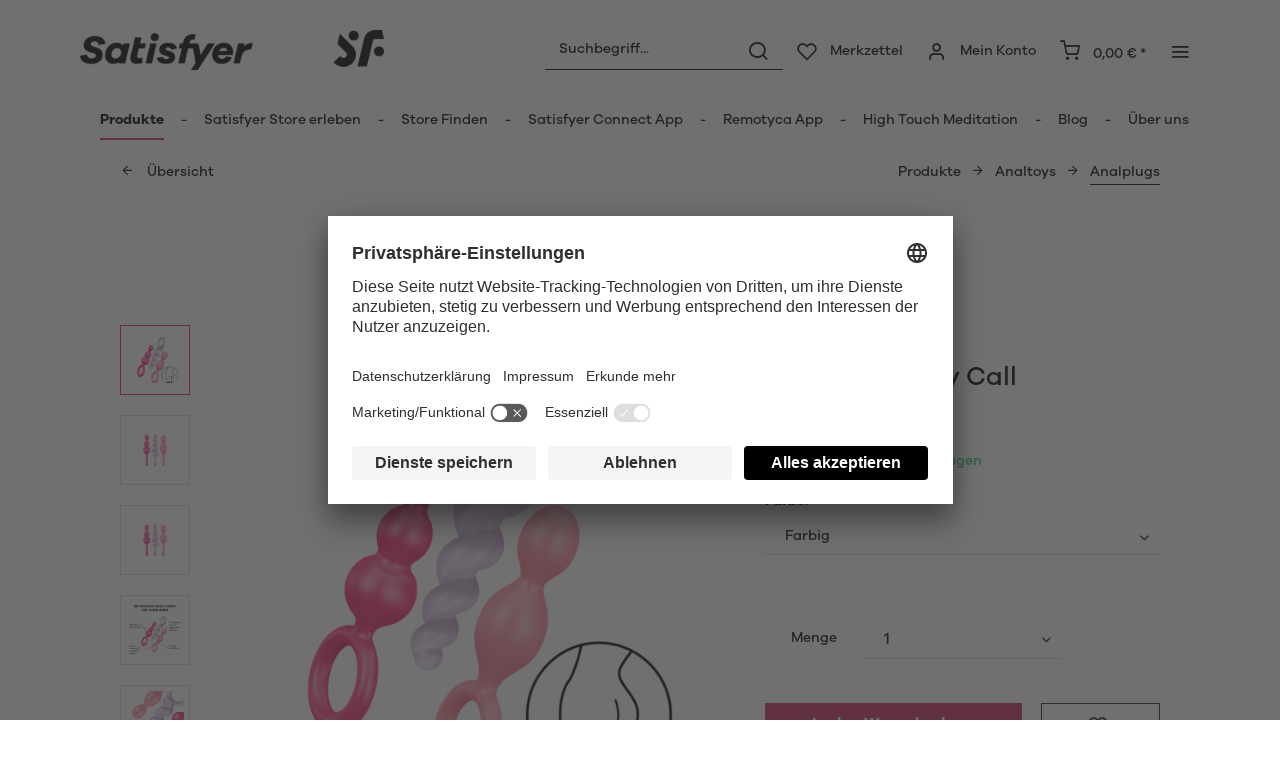

--- FILE ---
content_type: text/html; charset=UTF-8
request_url: https://www.satisfyer.com/de/satisfyer-booty-call
body_size: 32168
content:
<!DOCTYPE html> <html class="no-js" lang="de" itemscope="itemscope" itemtype="https://schema.org/WebPage"> <head> <meta charset="utf-8"> <meta name="author" content="" /> <meta name="robots" content="index,follow" /> <meta name="revisit-after" content="15 days" /> <meta name="keywords" content="Booty, Du, –, Analspielzeug, Call, Satisfyer, Analtraining, glatt, abgestimmt, Silikon, hast, einfaches, Anus, Einsteiger, weiche, praktische, Analplugs, eignet, Oberfläche, geschmeidigen" /> <meta name="description" content="Satisfyer Booty Call für intensive Spielchen mit dem Hintertürchen. Neutraler Versand ✔️ Schnelle Lieferung ✔️ 15 Jahre Garantie ✔️ Sichere Zahlung!" /> <meta property="og:type" content="product" /> <meta property="og:site_name" content="Satisfyer DE" /> <meta property="og:url" content="https://www.satisfyer.com/de/satisfyer-booty-call" /> <meta property="og:title" content="Satisfyer Booty Call" /> <meta property="og:description" content="Diese unverwechselbare Vielfalt im Booty Call bietet drei aufregende, sinnliche Formen für all Ihre Bedürfnisse im Schlafzimmer. Der praktische Griff…" /> <meta property="og:image" content="https://satisfyer.imb-images.com/cdn-cgi/image/onerror=redirect%2Cformat=auto/media/image/e6/00/21/satisfyer-booty-call-anal-plug-colored-front-view-1.png" /> <meta property="product:brand" content="Triple A Import GmbH" /> <meta property="product:price" content="29,95" /> <meta property="product:product_link" content="https://www.satisfyer.com/de/satisfyer-booty-call" /> <meta name="twitter:card" content="product" /> <meta name="twitter:site" content="Satisfyer DE" /> <meta name="twitter:title" content="Satisfyer Booty Call" /> <meta name="twitter:description" content="Diese unverwechselbare Vielfalt im Booty Call bietet drei aufregende, sinnliche Formen für all Ihre Bedürfnisse im Schlafzimmer. Der praktische Griff…" /> <meta name="twitter:image" content="https://satisfyer.imb-images.com/cdn-cgi/image/onerror=redirect%2Cformat=auto/media/image/e6/00/21/satisfyer-booty-call-anal-plug-colored-front-view-1.png" /> <meta itemprop="copyrightHolder" content="Satisfyer DE" /> <meta itemprop="copyrightYear" content="2014" /> <meta itemprop="isFamilyFriendly" content="False" /> <meta itemprop="image" content="https://satisfyer.imb-images.com/cdn-cgi/image/onerror=redirect%2Cformat=auto/media/image/fe/dd/a4/Satisfyer-Logo_380x50px.png" /> <meta name="viewport" content="width=device-width, initial-scale=1.0"> <meta name="mobile-web-app-capable" content="yes"> <meta name="apple-mobile-web-app-title" content="Satisfyer DE"> <meta name="apple-mobile-web-app-capable" content="yes"> <meta name="apple-mobile-web-app-status-bar-style" content="default"> <meta name="google-site-verification" content="rc-4C5C9OVA_o4WGFirEVqSfcMEKHoblgSIwkzsHE3M" /> <link rel="alternate" href="https://www.satisfyer.com/de/satisfyer-booty-call" hreflang="de-de"> <link rel="alternate" href="https://www.satisfyer.com/de/en/satisfyer-booty-call" hreflang="en-de"> <link rel="alternate" href="https://www.satisfyer.com/int/satisfyer-booty-call" hreflang="x-default"> <link rel="alternate" href="https://www.satisfyer.com/uk/satisfyer-booty-call" hreflang="en-gb"> <link rel="alternate" href="https://www.satisfyer.com/be/satisfyer-booty-call" hreflang="nl-be"> <link rel="alternate" href="https://www.satisfyer.com/be/de/satisfyer-booty-call" hreflang="de-be"> <link rel="alternate" href="https://www.satisfyer.com/be/fr/satisfyer-booty-call" hreflang="fr-be"> <link rel="alternate" href="https://www.satisfyer.com/fr/satisfyer-booty-call" hreflang="fr-fr"> <link rel="alternate" href="https://www.satisfyer.com/fr/en/satisfyer-booty-call" hreflang="en-fr"> <link rel="alternate" href="https://www.satisfyer.com/bg/satisfyer-booty-call" hreflang="bg-bg"> <link rel="alternate" href="https://www.satisfyer.com/bg/ru/satisfyer-booty-call" hreflang="ru-bg"> <link rel="alternate" href="https://www.satisfyer.com/dk/satisfyer-booty-call" hreflang="da-dk"> <link rel="alternate" href="https://www.satisfyer.com/ee/satisfyer-booty-call" hreflang="ee-ee"> <link rel="alternate" href="https://www.satisfyer.com/ee/ru/satisfyer-booty-call" hreflang="ru-ee"> <link rel="alternate" href="https://www.satisfyer.com/fi/satisfyer-booty-call" hreflang="fi-fi"> <link rel="alternate" href="https://www.satisfyer.com/fi/en/satisfyer-booty-call" hreflang="en-fi"> <link rel="alternate" href="https://www.satisfyer.com/gr/satisfyer-booty-call" hreflang="el-gr"> <link rel="alternate" href="https://www.satisfyer.com/ie/satisfyer-booty-call" hreflang="ie-ie"> <link rel="alternate" href="https://www.satisfyer.com/it/satisfyer-booty-call" hreflang="it-it"> <link rel="alternate" href="https://www.satisfyer.com/it/en/satisfyer-booty-call" hreflang="en-it"> <link rel="alternate" href="https://www.satisfyer.com/hr/satisfyer-booty-call" hreflang="hr-hr"> <link rel="alternate" href="https://www.satisfyer.com/lv/satisfyer-booty-call" hreflang="lv-lv"> <link rel="alternate" href="https://www.satisfyer.com/lv/ru/satisfyer-booty-call" hreflang="ru-lv"> <link rel="alternate" href="https://www.satisfyer.com/lt/satisfyer-booty-call" hreflang="lt-lt"> <link rel="alternate" href="https://www.satisfyer.com/dk/en/satisfyer-booty-call" hreflang="en-dk"> <link rel="alternate" href="https://www.satisfyer.com/gr/en/satisfyer-booty-call" hreflang="en-gr"> <link rel="alternate" href="https://www.satisfyer.com/lt/ru/satisfyer-booty-call" hreflang="ru-lt"> <link rel="alternate" href="https://www.satisfyer.com/nl/en/satisfyer-booty-call" hreflang="en-nl"> <link rel="alternate" href="https://www.satisfyer.com/lu/satisfyer-booty-call" hreflang="lu-lu"> <link rel="alternate" href="https://www.satisfyer.com/lu/en/satisfyer-booty-call" hreflang="en-lu"> <link rel="alternate" href="https://www.satisfyer.com/mt/satisfyer-booty-call" hreflang="mt-mt"> <link rel="alternate" href="https://www.satisfyer.com/nl/satisfyer-booty-call" hreflang="nl-nl"> <link rel="alternate" href="https://www.satisfyer.com/at/satisfyer-booty-call" hreflang="de-at"> <link rel="alternate" href="https://www.satisfyer.com/at/en/satisfyer-booty-call" hreflang="en-at"> <link rel="alternate" href="https://www.satisfyer.com/pl/satisfyer-booty-call" hreflang="pl-pl"> <link rel="alternate" href="https://www.satisfyer.com/pl/en/satisfyer-booty-call" hreflang="en-pl"> <link rel="alternate" href="https://www.satisfyer.com/pt/satisfyer-booty-call" hreflang="pt-pt"> <link rel="alternate" href="https://www.satisfyer.com/pt/en/satisfyer-booty-call" hreflang="en-pt"> <link rel="alternate" href="https://www.satisfyer.com/ro/satisfyer-booty-call" hreflang="ro-ro"> <link rel="alternate" href="https://www.satisfyer.com/ro/ru/satisfyer-booty-call" hreflang="ru-ro"> <link rel="alternate" href="https://www.satisfyer.com/se/satisfyer-booty-call" hreflang="se-se"> <link rel="alternate" href="https://www.satisfyer.com/se/en/satisfyer-booty-call" hreflang="en-se"> <link rel="alternate" href="https://www.satisfyer.com/sk/satisfyer-booty-call" hreflang="sk-sk"> <link rel="alternate" href="https://www.satisfyer.com/sk/ru/satisfyer-booty-call" hreflang="ru-sk"> <link rel="alternate" href="https://www.satisfyer.com/si/satisfyer-booty-call" hreflang="sl-si"> <link rel="alternate" href="https://www.satisfyer.com/es/satisfyer-booty-call" hreflang="es-es"> <link rel="alternate" href="https://www.satisfyer.com/es/en/satisfyer-booty-call" hreflang="en-es"> <link rel="alternate" href="https://www.satisfyer.com/cz/satisfyer-booty-call" hreflang="cs-cz"> <link rel="alternate" href="https://www.satisfyer.com/cz/en/satisfyer-booty-call" hreflang="en-cz"> <link rel="alternate" href="https://www.satisfyer.com/hu/satisfyer-booty-call" hreflang="hu-hu"> <link rel="alternate" href="https://www.satisfyer.com/hu/en/satisfyer-booty-call" hreflang="en-hu"> <link rel="alternate" href="https://www.satisfyer.com/cy/satisfyer-booty-call" hreflang="cy-cy"> <link rel="alternate" href="https://www.satisfyer.com/cy/en/satisfyer-booty-call" hreflang="en-cy"> <link rel="alternate" href="https://www.satisfyer.com/no/satisfyer-booty-call" hreflang="no-no"> <link rel="alternate" href="https://www.satisfyer.com/no/en/satisfyer-booty-call" hreflang="en-no"> <link rel="alternate" href="https://www.satisfyer.com/ch/satisfyer-booty-call" hreflang="de-ch"> <link rel="alternate" href="https://www.satisfyer.com/ch/fr/satisfyer-booty-call" hreflang="fr-ch"> <link rel="alternate" href="https://www.satisfyer.com/ch/it/satisfyer-booty-call" hreflang="it-ch"> <link rel="alternate" href="https://www.satisfyer.com/hr/en/satisfyer-booty-call" hreflang="en-hr"> <link rel="alternate" href="https://www.satisfyer.com/mt/en/satisfyer-booty-call" hreflang="en-mt"> <link rel="alternate" href="https://www.satisfyer.com/si/ru/satisfyer-booty-call" hreflang="ru-si"> <link rel="alternate" href="https://us.satisfyer.com/us/satisfyer-booty-call" hreflang="en-us"> <link rel="alternate" href="https://us.satisfyer.com/us/es/satisfyer-booty-call" hreflang="es-us"> <link rel="alternate" href="https://us.satisfyer.com/ca/satisfyer-booty-call" hreflang="en-ca"> <link rel="alternate" href="https://us.satisfyer.com/ca/fr/satisfyer-booty-call" hreflang="fr-ca"> <link rel="apple-touch-icon-precomposed" href="https://satisfyer.imb-images.com/cdn-cgi/image/onerror=redirect%2Cformat=auto/media/image/e6/4c/84/apple-touch-icon.png"> <link rel="shortcut icon" href="https://satisfyer.imb-images.com/cdn-cgi/image/onerror=redirect%2Cformat=auto/media/unknown/43/ef/78/favicongmmg5nUb9xVHG.ico"> <meta name="msapplication-navbutton-color" content="#D12C6A" /> <meta name="application-name" content="Satisfyer DE" /> <meta name="msapplication-starturl" content="https://www.satisfyer.com/de/" /> <meta name="msapplication-window" content="width=1024;height=768" /> <meta name="msapplication-TileImage" content="https://satisfyer.imb-images.com/cdn-cgi/image/onerror=redirect%2Cformat=auto/media/image/f0/ea/3a/mstile-150x150.png"> <meta name="msapplication-TileColor" content="#D12C6A"> <meta name="theme-color" content="#D12C6A" /> <link rel="canonical" href="https://www.satisfyer.com/de/satisfyer-booty-call" /> <title itemprop="name">Satisfyer Booty Call Analketten online kaufen | Satisfyer DE | Satisfyer DE</title> <link rel="stylesheet" href="https://use.fontawesome.com/releases/v5.2.0/css/all.css" integrity="sha384-hWVjflwFxL6sNzntih27bfxkr27PmbbK/iSvJ+a4+0owXq79v+lsFkW54bOGbiDQ" crossorigin="anonymous"> <link href="/web/cache/1768482586_1476a39da4e69c5353272128b69d7cca.css" media="all" rel="stylesheet" type="text/css" /> <style> .is--ctl-listing .header--wrap:before { } .is--ctl-detail .header--wrap:before { background-image: url(https://satisfyer.imb-images.com/cdn-cgi/image/onerror=redirect%2Cformat=auto/media/image/9d/84/e3/Desktop_Multi_Vibrator-3.png); } .is--ctl-blog .header--wrap:before { background-image: url(/); } .emz-conversion-header { color: white; display: block !important; text-align: center; background: #51FF60; height: auto; line-height: 40px; padding: unset; width: 100vw; position: relative; left: 50%; right: 50%; margin-left: -50vw; margin-right: -50vw; font-size: 16px; } .emz-conversion-header > div.container { background-color: transparent; display: flex;justify-content: center;} .js--tab-menu .tab--link { color: white !important } .is--ctl-listing .header--wrap:before { top: 160px; } @media screen and (min-width: 48em) { .is--ctl-listing .header--wrap:before { top: 140px; } } .usp-table { table-layout: fixed; } .usp-table td:first-child { min-width: 80px; } .prop-table td { position: relative; padding-left: 105px; } .prop-table td::before { display: inline-block; content: ''; -webkit-border-radius: 0.375rem; border-radius: 0.375rem; height: 0.75rem; width: 0.75rem; background-color: #bdbdbd; margin-left: 40px; position: absolute; left: 0; margin-top: 0.2rem; } @media (max-width: 680px) { .prop-table, .prop-table tbody, .prop-table tr, .prop-table td { display: block; } .prop-table td { padding-left: 94px; } .prop-table td::before { margin-left: 37px; } } @media (max-width: 680px) { .prop-table td:first-child { padding-right: 69px; } } .category--teaser-bottom { border: none !important; } .panel--title { font-size: xx-large !important; } .product--description table tr:nth-child(even) td { background: transparent; } .listing--sidebar { margin-bottom:0!important; } @media (max-width: 768px) { .emotion--banner-slider .image-slider--dots { bottom: 2.625rem; top: auto; left: 0; display: block; position: absolute; width: 100%; text-align: center; padding: 0; } .emotion--banner-slider .image-slider--dots .dot--link, .emotion--banner-slider .image-slider--dots a { width: .5rem; border-radius: .5rem; border-radius: 100%; margin: 0rem .3rem 0rem .3rem; width: 3rem; height: 3rem; -webkit-transition: all .3s ease; transition: all .3s ease; background: #16313a ; display: inline-block; border: 5px solid rgba(255,255,255,0.5); cursor: pointer; text-indent: -99999em; background-clip: padding-box; } .emotion--banner-slider .image-slider--dots .dot--link.is--active, .emotion--banner-slider .image-slider--dots .dot--link:hover { border-color: #16313a; background: #16313a; height: 3rem; } .emotion--banner-slider .image-slider--dots .dot--link { border: 6px solid #000; background: transparent; } .image-slider--container .arrow { height: 200px!important; width: 200px!important; border-radius: 50%!important; } .product-slider .product-slider--arrow.is--horizontal { height: 100px!important; width: 100px!important; border-radius: 50%!important; } .image-slider--container .arrow.is--left { -webkit-transform: translate3d(100px, -50%, 0)!important; transform: translate3d(100px, -50%, 0)!important; } .product-slider .product-slider--arrow.is--horizontal.arrow--prev { -webkit-transform: translate3d(50px, -50%, 0)!important; transform: translate3d(50px, -50%, 0)!important; } .image-slider--container .arrow.is--right { -webkit-transform: translate3d(-100px, -50%, 0)!important; transform: translate3d(-100px, -50%, 0)!important; } .product-slider .product-slider--arrow.is--horizontal.arrow--next { -webkit-transform: translate3d(-50px, -50%, 0)!important; transform: translate3d(-50px, -50%, 0)!important; } .image-slider--container .arrow::before { font-size: 50px!important; font-family: 'shopware'; } .product-slider .product-slider--arrow.is--horizontal::before { font-size: 25px!important; font-family: 'shopware'; } .image-slider--container .arrow.is--right::before { content: "\e60f"!important; right: 70px; } .product-slider .product-slider--arrow.is--horizontal.arrow--next::before{ content: "\e60f"!important; right: 35px; } .image-slider--container .arrow.is--left::before { content: "\e611"!important; left: 70px; } .product-slider .product-slider--arrow.is--horizontal.arrow--prev::before{ content: "\e611"!important; left: 35px; } } .product--description-short { display: none; } /* muli-regular - latin */ @font-face { font-family: 'Galano'; font-style: normal; font-weight: 400; src: url('/custom/plugins/AaaSatisfyerTheme/Resources/Themes/Frontend/Satisfyer/frontend/_public/src/fonts/SatisfyerGalano-Medium.eot'), /* IE9 Compat Modes */ url('/custom/plugins/AaaSatisfyerTheme/Resources/Themes/Frontend/Satisfyer/frontend/_public/src/fonts/SatisfyerGalano-Medium.eot?#iefix') format('embedded-opentype'), /* IE6-IE8 */ url('/custom/plugins/AaaSatisfyerTheme/Resources/Themes/Frontend/Satisfyer/frontend/_public/src/fonts/SatisfyerGalano-Medium.woff2') format('woff2'), /* Super Modern Browsers */ url('/custom/plugins/AaaSatisfyerTheme/Resources/Themes/Frontend/Satisfyer/frontend/_public/src/fonts/SatisfyerGalano-Medium.woff') format('woff'), /* Modern Browsers */ url('/custom/plugins/AaaSatisfyerTheme/Resources/Themes/Frontend/Satisfyer/frontend/_public/src/fonts/SatisfyerGalano-Medium.ttf') format('truetype'); /* Safari, Android, iOS */ } /* muli-700 - latin */ @font-face { font-family: 'Galano'; font-style: normal; font-weight: 700; src: url('/custom/plugins/AaaSatisfyerTheme/Resources/Themes/Frontend/Satisfyer/frontend/_public/src/fonts/SatisfyerGalano-Bold.eot'), /* IE9 Compat Modes */ url('/custom/plugins/AaaSatisfyerTheme/Resources/Themes/Frontend/Satisfyer/frontend/_public/src/fonts/SatisfyerGalano-Bold.eot?#iefix') format('embedded-opentype'), /* IE6-IE8 */ url('/custom/plugins/AaaSatisfyerTheme/Resources/Themes/Frontend/Satisfyer/frontend/_public/src/fonts/SatisfyerGalano-Bold.woff2') format('woff2'), /* Super Modern Browsers */ url('/custom/plugins/AaaSatisfyerTheme/Resources/Themes/Frontend/Satisfyer/frontend/_public/src/fonts/SatisfyerGalano-Bold.woff') format('woff'), /* Modern Browsers */ url('/custom/plugins/AaaSatisfyerTheme/Resources/Themes/Frontend/Satisfyer/frontend/_public/src/fonts/SatisfyerGalano-Bold.ttf') format('truetype'); /* Safari, Android, iOS */ } .product--box .action--note { font-size: initial; padding-top: 0; padding-right:0 ; } </style> <link rel="stylesheet" href="https://maxcdn.bootstrapcdn.com/font-awesome/4.4.0/css/font-awesome.min.css"> <script>
dataLayer = window.dataLayer || [];
// Clear the previous ecommerce object
dataLayer.push({ ecommerce: null });
// Push regular datalayer
dataLayer.push ({"pageTitle":"Satisfyer Booty Call Analketten online kaufen | Satisfyer DE | Satisfyer DE","pageCategory":"Detail","pageSubCategory":"","pageCategoryID":66,"productCategoryPath":"","pageSubCategoryID":"","pageCountryCode":"de_DE","pageLanguageCode":"de","pageVersion":1,"pageTestVariation":"1","pageValue":1,"pageAttributes":"1","productID":62,"productStyleID":"","productEAN":"4049369016594","productName":"Satisfyer Booty Call","productPrice":"25.17","productCategory":null,"productCurrency":"EUR","productColor":"","productRealColor":"","productSku":"SW10060"});
// Push new GA4 tags
dataLayer.push({"event":"view_item","ecommerce":{"currency":"EUR","value":"25.17","items":[{"item_id":"SW10060","item_name":"Satisfyer Booty Call","affiliation":"Satisfyer DE","index":0,"item_brand":"Triple A Import GmbH","item_list_id":66,"item_list_name":"Category","price":"25.17","quantity":1,"item_category":" Produkte","item_category1":"Analtoys","item_category2":"Analplugs"}]}});
// Push Remarketing tags
var google_tag_params = {ecomm_pagetype:"product",ecomm_pcat:["Analplugs"],ecomm_prodid:"SW10060",ecomm_pname:"Satisfyer Booty Call",ecomm_pvalue:25.17,ecomm_totalvalue:25.17}
dataLayer.push ({
'event':'remarketingTriggered',
'google_tag_params': window.google_tag_params
});
</script> <script>(function(w,d,s,l,i){w[l]=w[l]||[];w[l].push({'gtm.start':
new Date().getTime(),event:'gtm.js'});var f=d.getElementsByTagName(s)[0],
j=d.createElement(s),dl=l!='dataLayer'?'&l='+l:'';j.async=true;j.src=
'https://www.googletagmanager.com/gtm.js?id='+i+dl;f.parentNode.insertBefore(j,f);
})(window,document,'script','dataLayer','GTM-NXWRJJ9');</script> </head> <body class=" is--ctl-detail is--act-index is--two-line is--logo-left categories--left tooltip--left " > <script>
function playVideo(container) {
let iframe = container.querySelector('iframe');
if(iframe) {
iframe.style.display = 'block';
iframe.setAttribute("src", iframe.dataset.src);
}
}
</script> <div class="top-bar" style="background:#3c7da5;padding:0px 0;font-size:20px;"> <center> <span style="color:#fff;"></span> </center> </div>  <noscript> <iframe src="https://www.googletagmanager.com/ns.html?id=GTM-NXWRJJ9" height="0" width="0" style="display:none;visibility:hidden"> </iframe> </noscript>  <div data-paypalUnifiedMetaDataContainer="true" data-paypalUnifiedRestoreOrderNumberUrl="https://www.satisfyer.com/de/widgets/PaypalUnifiedOrderNumber/restoreOrderNumber" class="is--hidden"> </div> <script>
document.bestitAmazonPayWidgetJsUrl = 'https://static-eu.payments-amazon.com/OffAmazonPayments/de/lpa/js/Widgets.js';
</script> <div class="bestit-amazon-pay" data-async="1" data-controller="detail" data-action="index" data-sellerId="A2PYHJW5LPFC1G" data-clientId="amzn1.application-oa2-client.7cb9cb3d62214b67865713e63c0ac375" data-purchaseId="" data-session="asess" data-smartphoneCollapsible="0" data-minimumOrderValue="0" data-basketValue="0" data-currency="EUR" data-scaEndpoint="https://www.satisfyer.com/de/AmazonPay/sca" data-errorPageUrl="https://www.satisfyer.com/de/checkout/cart/amazonPayError/1" data-basketSignature="" data-amazonPaySelected="false" data-closeLoadingIndicatorText="<p class=animation-text>Klicken Sie hier, um den Vorgang abzubrechen.</p>"> </div> <div class="page-wrap"> <noscript class="noscript-main"> <div class="alert is--warning"> <div class="alert--icon"> <i class="icon--element icon--warning"></i> </div> <div class="alert--content"> Um Satisfyer&#x20;DE in vollem Umfang nutzen zu k&ouml;nnen, empfehlen wir Ihnen Javascript in Ihrem Browser zu aktiveren. </div> </div> </noscript> <div class="emz-conversion-header"> <div class="container"> <div class="emz-conversion-header-column"> </div> <div class="emz-conversion-header-column"> </div> <div class="emz-conversion-header-column"> </div> </div> </div> <div class="top-bar--offcanvas off-canvas is--right"> <div class="offcanvas--wrapper"> <div class="buttons--off-canvas"> <a href="#" title="Fenster schließen" class="close--off-canvas"> <i class="icon--arrow-left"></i> Fenster schließen </a> </div> <div class="top-bar offcanvas--content"> <div class="container block-group"> <div class="top-bar--logo"> <div class="logo--offcanvas"> <a class="logo--link" href="https://www.satisfyer.com/de/" title="Satisfyer DE - zur Startseite wechseln"> <img srcset="https://satisfyer.imb-images.com/cdn-cgi/image/onerror=redirect%2Cformat=auto/media/image/12/84/d3/satisfyer_sign.png" alt="Satisfyer DE - zur Startseite wechseln" width="100%" height="100" /> </a> </div> </div> <div class="top-bar--marketing"> </div> <nav class="top-bar--navigation" role="menubar">  <div class="top-bar--language navigation--entry" > <div class="language--form-headline entry--headline"> Sprache </div> <form method="post" class="language--form"> <div class="field--select has--dropdown" aria-haspopup="true" data-dropdown-menu="true"> <div class="select-field"> <div class="select"> <span class="language--flag de_DE"></span> <span class="language--name"> Deutsch </span> </div> </div> <ul class="dropdown--list is--rounded"> <li class="dropdown--entry"> <button type="submit" class="dropdown--link active" name="__shop" value="1"> <span class="language--flag de_DE"></span> <span class="language--name"> Deutsch </span> </button> </li> <li class="dropdown--entry"> <button type="submit" class="dropdown--link" name="__shop" value="2"> <span class="language--flag en_GB"></span> <span class="language--name"> English </span> </button> </li> </ul> <input type="hidden" name="__redirect" value="1"> </div> </form> </div>  <ul class="service--list is--rounded" role="menu"> <li class="service--entry" role="menuitem"> <a class="service--link" href="https://www.satisfyer.com/de/barrierefreiheit" title="Barrierefreiheit" target="_parent"> Barrierefreiheit </a> </li> <li class="service--entry" role="menuitem"> <a class="service--link" href="https://www.satisfyer.com/de/get-access-to-our-catalogue" title="Contact us today" target="_self"> Contact us today </a> </li> <li class="service--entry" role="menuitem"> <a class="service--link" href="javascript:openCookieConsentManager()" title="Cookie-Einstellungen" > Cookie-Einstellungen </a> </li> <li class="service--entry" role="menuitem"> <a class="service--link" href="https://www.satisfyer.com/de/faq" title="FAQ" > FAQ </a> </li> <li class="service--entry" role="menuitem"> <a class="service--link" href="https://www.satisfyer.com/de/bedienungsanleitung" title="Bedienungsanleitung" > Bedienungsanleitung </a> </li> <li class="service--entry" role="menuitem"> <a class="service--link" href="https://www.satisfyer.com/de/anfrageformular" title="Kontakt" target="_self"> Kontakt </a> </li> <li class="service--entry" role="menuitem"> <a class="service--link" href="https://www.satisfyer.com/de/presse-login" title="Presse Login" > Presse Login </a> </li> </ul> </nav> </div> </div> <div class="top-bar--login-register block" role="menuitem"> <a href="https://www.satisfyer.com/de/account" title="Registrieren" class="navigation--entry register--text account--entry"> Registrieren </a> <span>oder</span> <a href="https://www.satisfyer.com/de/account" title="Anmelden" class="navigation--entry login--text account--entry"> Anmelden </a> </div> </div> </div> <div class="header--wrap " data-sticky-header="true" data-offset="true"> <div class="header-wrap--inner"> <header class="header-main"> <div class="header--main-wrap"> <div class="container header--navigation"> <div class="logo-main block-group" role="banner"> <div class="logo--shop block"> <a class="logo--link" href="https://www.satisfyer.com/de" title="Satisfyer DE - zur Startseite wechseln"> <picture> <source srcset="https://satisfyer.imb-images.com/cdn-cgi/image/onerror=redirect%2Cformat=auto/media/image/fe/dd/a4/Satisfyer-Logo_380x50px.png" media="(min-width: 78.75em)"> <source srcset="https://satisfyer.imb-images.com/cdn-cgi/image/onerror=redirect%2Cformat=auto/media/image/fe/dd/a4/Satisfyer-Logo_380x50px.png" media="(min-width: 64em)"> <source srcset="https://satisfyer.imb-images.com/cdn-cgi/image/onerror=redirect%2Cformat=auto/media/image/2a/b8/7c/Satisfyer-Logo_760x100px.png" media="(min-width: 48em)"> <img srcset="https://satisfyer.imb-images.com/cdn-cgi/image/onerror=redirect%2Cformat=auto/media/image/08/1c/14/Satisfyer-Logo_380x50pxrWTlJcKrSzGQq.png" alt="Satisfyer DE - zur Startseite wechseln" /> </picture> </a> </div> </div> <nav class="shop--navigation block-group"> <ul class="navigation--list block-group" role="menubar"> <li class="navigation--entry entry--menu-left" role="menuitem"> <a class="entry--link entry--trigger btn is--icon-left" href="#offcanvas--left" data-offcanvas="true" data-offCanvasSelector=".sidebar-main"> <i class="icon--menu"></i> <span>Menü</span> </a> </li> <li class="navigation--entry entry--search" role="menuitem" data-search="true" aria-haspopup="true"> <a class="btn entry--link entry--trigger" href="#show-hide--search" title="Suche anzeigen / schließen" data-atmos-tooltip="Suche anzeigen / schließen" data-atmos-tooltip-pos="left"> <i class="icon--search"></i> <span class="search--display">Suchen</span> </a> <form action="/de/search" method="get" class="main-search--form"> <input type="search" name="sSearch" aria-label="Suchbegriff..." class="main-search--field" autocomplete="off" autocapitalize="off" placeholder="Suchbegriff..." maxlength="30" /> <button type="submit" class="main-search--button" aria-label="Suchen"> <i class="icon--search"></i> <span class="main-search--text">Suchen</span> </button> <div class="form--ajax-loader">&nbsp;</div> </form> <div class="main-search--results"></div> </li>  <li class="service--entry navigation--entry entry--notepad" data-atmos-tooltip="Merkzettel" data-atmos-tooltip-pos="left" role="menuitem"> <a href="https://www.satisfyer.com/de/note" class="btn is--icon-left entry--link notepad--link" title="Merkzettel"> <i class="icon--heart"></i> <span class="notepad--display"> Merkzettel </span> </a> </li> <li class="navigation--entry entry--account with-slt" data-offcanvas="true" data-offCanvasSelector=".account--dropdown-navigation" data-atmos-tooltip="Mein Konto" data-atmos-tooltip-pos="left" role="menuitem"> <a href="https://www.satisfyer.com/de/account" title="Mein Konto" class="btn is--icon-left entry--link account--link"> <i class="icon--account"></i> <span class="account--display"> Mein Konto </span> </a> <div class="account--dropdown-navigation"> <div class="navigation--smartphone"> <div class="entry--close-off-canvas"> <a href="#close-account-menu" class="account--close-off-canvas" title="Menü schließen"> Menü schließen <i class="icon--arrow-right"></i> </a> </div> </div> <div class="account--menu is--rounded is--personalized"> <span class="navigation--headline"> Mein Konto </span> <div class="account--menu-container"> <ul class="sidebar--navigation navigation--list is--level0 show--active-items"> <li class="navigation--entry"> <span class="navigation--signin"> <a href="https://www.satisfyer.com/de/account#hide-registration" class="blocked--link btn is--primary navigation--signin-btn" data-collapseTarget="#registration" data-action="close"> Anmelden </a> <span class="navigation--register"> oder <a href="https://www.satisfyer.com/de/account#show-registration" class="blocked--link" data-collapseTarget="#registration" data-action="open"> registrieren </a> </span> </span> </li> <li class="navigation--entry"> <a href="https://www.satisfyer.com/de/account" title="Übersicht" class="navigation--link"> Übersicht </a> </li> <li class="navigation--entry"> <a href="https://www.satisfyer.com/de/account/profile" title="Persönliche Daten" class="navigation--link" rel="nofollow"> Persönliche Daten </a> </li> <li class="navigation--entry"> <a href="https://www.satisfyer.com/de/address/index/sidebar/" title="Adressen" class="navigation--link" rel="nofollow"> Adressen </a> </li> <li class="navigation--entry"> <a href="https://www.satisfyer.com/de/account/payment" title="Zahlungsarten" class="navigation--link" rel="nofollow"> Zahlungsarten </a> </li> <li class="navigation--entry"> <a href="https://www.satisfyer.com/de/note" title="Merkzettel" class="navigation--link" rel="nofollow"> Merkzettel </a> </li> </ul> </div> </div> </div> </li> <li class="navigation--entry entry--cart" data-atmos-tooltip="Warenkorb" data-atmos-tooltip-pos="left" role="menuitem"> <a class="btn is--icon-left cart--link" href="https://www.satisfyer.com/de/checkout/cart" title="Warenkorb"> <span class="cart--display"> Warenkorb </span> <span class="badge is--primary cart--quantity is--hidden">0</span> <i class="icon--basket"></i> <span class="cart--amount"> 0,00&nbsp;&euro; * </span> </a> <div class="ajax-loader">&nbsp;</div> </li>  <li class="navigation--entry entry--menu-right entry--topbar" role="menuitem"> <a class="topbar--link entry--link entry--trigger btn is--icon-left" href="#offcanvas--right" data-offcanvas="true" data-offCanvasSelector=".top-bar--offcanvas" data-closeButtonSelector=".close--off-canvas" data-direction="fromRight" data-atmos-tooltip="Mehr " data-atmos-tooltip-pos="left"> <i class="icon--menu"></i> </a> </li> </ul> </nav> </div> </div> </header> <nav class="navigation-main headline--hidden"> <div class="container" data-menu-scroller="true" data-listSelector=".navigation--list.container" data-viewPortSelector=".navigation--list-wrapper"> <div class="navigation--list-wrapper"> <ul class="navigation--list container" role="menubar" itemscope="itemscope" itemtype="https://schema.org/SiteNavigationElement"> <li class="navigation--entry is--active hover--effect-13" role="menuitem"> <a class="navigation--link is--active" data-hover=" Produkte" href="https://www.satisfyer.com/de/produkte" title=" Produkte" itemprop="url"> <span data-hover=" Produkte" itemprop="name"> Produkte</span> </a> </li> <li class="navigation--entry hover--effect-13" role="menuitem"> <a class="navigation--link" data-hover="Satisfyer Store erleben" href="https://www.satisfyer.com/de/satisfyer-store-erleben" title="Satisfyer Store erleben" itemprop="url"> <span data-hover="Satisfyer Store erleben" itemprop="name">Satisfyer Store erleben</span> </a> </li> <li class="navigation--entry hover--effect-13" role="menuitem"> <a class="navigation--link" data-hover="Store Finden" href="https://www.satisfyer.com/de/store-finden" title="Store Finden" itemprop="url"> <span data-hover="Store Finden" itemprop="name">Store Finden</span> </a> </li> <li class="navigation--entry hover--effect-13" role="menuitem"> <a class="navigation--link" data-hover="Satisfyer Connect App" href="https://www.satisfyer.com/de/satisfyer-connect-app" title="Satisfyer Connect App" itemprop="url"> <span data-hover="Satisfyer Connect App" itemprop="name">Satisfyer Connect App</span> </a> </li> <li class="navigation--entry hover--effect-13" role="menuitem"> <a class="navigation--link" data-hover="Remotyca App" href="https://www.satisfyer.com/de/remotyca-app" title="Remotyca App" itemprop="url"> <span data-hover="Remotyca App" itemprop="name">Remotyca App</span> </a> </li> <li class="navigation--entry hover--effect-13" role="menuitem"> <a class="navigation--link" data-hover="High Touch Meditation" href="https://www.satisfyer.com/de/high-touch-meditation" title="High Touch Meditation" itemprop="url"> <span data-hover="High Touch Meditation" itemprop="name">High Touch Meditation</span> </a> </li> <li class="navigation--entry hover--effect-13" role="menuitem"> <a class="navigation--link" data-hover="Blog" href="https://www.satisfyer.com/de/blog" title="Blog" itemprop="url"> <span data-hover="Blog" itemprop="name">Blog</span> </a> </li> <li class="navigation--entry hover--effect-13" role="menuitem"> <a class="navigation--link" data-hover="Über uns" href="https://www.satisfyer.com/de/ueber-uns" title="Über uns" itemprop="url"> <span data-hover="Über uns" itemprop="name">Über uns</span> </a> </li> </ul> </div> <div class="advanced-menu" data-advanced-menu="true" data-hoverDelay="250"> <div class="menu--container"> <div class="button-container"> <a href="https://www.satisfyer.com/de/produkte" class="button--category" aria-label="Zur Kategorie Produkte" title="Zur Kategorie Produkte"> <i class="icon--arrow-right"></i> Zur Kategorie Produkte </a> <span class="button--close"> <i class="icon--cross"></i> </span> </div> <div class="content--wrapper has--content has--teaser"> <ul class="menu--list menu--level-0 columns--3" style="width: 75%;"> <li class="menu--list-item item--level-0" style="width: 100%"> <a href="https://www.satisfyer.com/de/produkte/neuheiten" class="menu--list-item-link" aria-label="Neuheiten" title="Neuheiten">Neuheiten</a> </li> <li class="menu--list-item item--level-0" style="width: 100%"> <a href="https://www.satisfyer.com/de/produkte/satisfyer-kiss-range" class="menu--list-item-link" aria-label="Satisfyer Kiss Range" title="Satisfyer Kiss Range">Satisfyer Kiss Range</a> </li> <li class="menu--list-item item--level-0" style="width: 100%"> <a href="https://www.satisfyer.com/de/produkte/new-pro-2-generation-3" class="menu--list-item-link" aria-label="New Pro 2 Generation 3" title="New Pro 2 Generation 3">New Pro 2 Generation 3</a> </li> <li class="menu--list-item item--level-0" style="width: 100%"> <a href="https://www.satisfyer.com/de/produkte/satisfyer-sets" class="menu--list-item-link" aria-label="Satisfyer Sets" title="Satisfyer Sets">Satisfyer Sets</a> </li> <li class="menu--list-item item--level-0" style="width: 100%"> <a href="https://www.satisfyer.com/de/produkte/app-toys" class="menu--list-item-link" aria-label="App Toys " title="App Toys ">App Toys </a> </li> <li class="menu--list-item item--level-0" style="width: 100%"> <a href="https://www.satisfyer.com/de/produkte/satisfyer-cuties" class="menu--list-item-link" aria-label="Satisfyer Cuties" title="Satisfyer Cuties">Satisfyer Cuties</a> </li> <li class="menu--list-item item--level-0" style="width: 100%"> <a href="https://www.satisfyer.com/de/produkte/glasdildos" class="menu--list-item-link" aria-label="Glasdildos" title="Glasdildos">Glasdildos</a> </li> <li class="menu--list-item item--level-0" style="width: 100%"> <a href="https://www.satisfyer.com/de/produkte/stahldildos" class="menu--list-item-link" aria-label="Stahldildos" title="Stahldildos">Stahldildos</a> </li> <li class="menu--list-item item--level-0" style="width: 100%"> <a href="https://www.satisfyer.com/de/produkte/sexspielzeug-fuer-paare" class="menu--list-item-link" aria-label="Sexspielzeug für Paare" title="Sexspielzeug für Paare">Sexspielzeug für Paare</a> <ul class="menu--list menu--level-1 columns--3"> <li class="menu--list-item item--level-1"> <a href="https://www.satisfyer.com/de/produkte/sexspielzeug-fuer-paare/paarvibratoren" class="menu--list-item-link" aria-label="Paarvibratoren" title="Paarvibratoren">Paarvibratoren</a> </li> <li class="menu--list-item item--level-1"> <a href="https://www.satisfyer.com/de/produkte/sexspielzeug-fuer-paare/multivibratoren" class="menu--list-item-link" aria-label="Multivibratoren" title="Multivibratoren">Multivibratoren</a> </li> </ul> </li> <li class="menu--list-item item--level-0" style="width: 100%"> <a href="https://www.satisfyer.com/de/produkte/airpulse-technologie" class="menu--list-item-link" aria-label="Airpulse-Technologie" title="Airpulse-Technologie">Airpulse-Technologie</a> </li> <li class="menu--list-item item--level-0" style="width: 100%"> <a href="https://www.satisfyer.com/de/produkte/klitoris-toys" class="menu--list-item-link" aria-label="Klitoris Toys " title="Klitoris Toys ">Klitoris Toys </a> </li> <li class="menu--list-item item--level-0" style="width: 100%"> <a href="https://www.satisfyer.com/de/produkte/vibratoren" class="menu--list-item-link" aria-label="Vibratoren" title="Vibratoren">Vibratoren</a> <ul class="menu--list menu--level-1 columns--3"> <li class="menu--list-item item--level-1"> <a href="https://www.satisfyer.com/de/produkte/vibratoren/klitorisvibratoren" class="menu--list-item-link" aria-label="Klitorisvibratoren" title="Klitorisvibratoren">Klitorisvibratoren</a> </li> <li class="menu--list-item item--level-1"> <a href="https://www.satisfyer.com/de/produkte/vibratoren/druckwellenvibratoren" class="menu--list-item-link" aria-label="Druckwellenvibratoren " title="Druckwellenvibratoren ">Druckwellenvibratoren </a> </li> <li class="menu--list-item item--level-1"> <a href="https://www.satisfyer.com/de/produkte/vibratoren/fingervibratoren" class="menu--list-item-link" aria-label="Fingervibratoren " title="Fingervibratoren ">Fingervibratoren </a> </li> <li class="menu--list-item item--level-1"> <a href="https://www.satisfyer.com/de/produkte/vibratoren/g-punkt-vibratoren" class="menu--list-item-link" aria-label="G-Punkt Vibratoren" title="G-Punkt Vibratoren">G-Punkt Vibratoren</a> </li> <li class="menu--list-item item--level-1"> <a href="https://www.satisfyer.com/de/produkte/vibratoren/wand-vibrator" class="menu--list-item-link" aria-label="Wand Vibrator" title="Wand Vibrator">Wand Vibrator</a> </li> <li class="menu--list-item item--level-1"> <a href="https://www.satisfyer.com/de/produkte/vibratoren/mini-vibratoren" class="menu--list-item-link" aria-label="Mini Vibratoren" title="Mini Vibratoren">Mini Vibratoren</a> </li> <li class="menu--list-item item--level-1"> <a href="https://www.satisfyer.com/de/produkte/vibratoren/rabbitvibratoren" class="menu--list-item-link" aria-label="Rabbitvibratoren" title="Rabbitvibratoren">Rabbitvibratoren</a> </li> <li class="menu--list-item item--level-1"> <a href="https://www.satisfyer.com/de/produkte/vibratoren/slip-vibratoren" class="menu--list-item-link" aria-label="Slip Vibratoren " title="Slip Vibratoren ">Slip Vibratoren </a> </li> <li class="menu--list-item item--level-1"> <a href="https://www.satisfyer.com/de/produkte/vibratoren/tragbare-vibratoren" class="menu--list-item-link" aria-label="Tragbare Vibratoren" title="Tragbare Vibratoren">Tragbare Vibratoren</a> </li> <li class="menu--list-item item--level-1"> <a href="https://www.satisfyer.com/de/produkte/vibratoren/auflegevibratoren" class="menu--list-item-link" aria-label="Auflegevibratoren" title="Auflegevibratoren">Auflegevibratoren</a> </li> <li class="menu--list-item item--level-1"> <a href="https://www.satisfyer.com/de/produkte/vibratoren/waermende-vibratoren" class="menu--list-item-link" aria-label="Wärmende Vibratoren" title="Wärmende Vibratoren">Wärmende Vibratoren</a> </li> </ul> </li> <li class="menu--list-item item--level-0" style="width: 100%"> <a href="https://www.satisfyer.com/de/produkte/luxus-vibratoren" class="menu--list-item-link" aria-label="Luxus Vibratoren  " title="Luxus Vibratoren  ">Luxus Vibratoren  </a> </li> <li class="menu--list-item item--level-0" style="width: 100%"> <a href="https://www.satisfyer.com/de/produkte/vulva-toys" class="menu--list-item-link" aria-label="Vulva Toys" title="Vulva Toys">Vulva Toys</a> </li> <li class="menu--list-item item--level-0" style="width: 100%"> <a href="https://www.satisfyer.com/de/produkte/masturbatoren" class="menu--list-item-link" aria-label="Masturbatoren" title="Masturbatoren">Masturbatoren</a> </li> <li class="menu--list-item item--level-0" style="width: 100%"> <a href="https://www.satisfyer.com/de/produkte/penis-toys" class="menu--list-item-link" aria-label="Penis Toys " title="Penis Toys ">Penis Toys </a> </li> <li class="menu--list-item item--level-0" style="width: 100%"> <a href="https://www.satisfyer.com/de/produkte/penisringe" class="menu--list-item-link" aria-label="Penisringe" title="Penisringe">Penisringe</a> </li> <li class="menu--list-item item--level-0" style="width: 100%"> <a href="https://www.satisfyer.com/de/produkte/analtoys" class="menu--list-item-link" aria-label="Analtoys" title="Analtoys">Analtoys</a> <ul class="menu--list menu--level-1 columns--3"> <li class="menu--list-item item--level-1"> <a href="https://www.satisfyer.com/de/produkte/analtoys/analplugs" class="menu--list-item-link" aria-label="Analplugs" title="Analplugs">Analplugs</a> </li> <li class="menu--list-item item--level-1"> <a href="https://www.satisfyer.com/de/produkte/analtoys/analkugeln" class="menu--list-item-link" aria-label="Analkugeln" title="Analkugeln">Analkugeln</a> </li> <li class="menu--list-item item--level-1"> <a href="https://www.satisfyer.com/de/produkte/analtoys/analvibratoren" class="menu--list-item-link" aria-label="Analvibratoren" title="Analvibratoren">Analvibratoren</a> </li> </ul> </li> <li class="menu--list-item item--level-0" style="width: 100%"> <a href="https://www.satisfyer.com/de/produkte/liebeskugeln" class="menu--list-item-link" aria-label="Liebeskugeln" title="Liebeskugeln">Liebeskugeln</a> </li> <li class="menu--list-item item--level-0" style="width: 100%"> <a href="https://www.satisfyer.com/de/produkte/menstruationstassen" class="menu--list-item-link" aria-label="Menstruationstassen" title="Menstruationstassen">Menstruationstassen</a> </li> <li class="menu--list-item item--level-0" style="width: 100%"> <a href="https://www.satisfyer.com/de/produkte/massageoel" class="menu--list-item-link" aria-label="Massageöl" title="Massageöl">Massageöl</a> </li> <li class="menu--list-item item--level-0" style="width: 100%"> <a href="https://www.satisfyer.com/de/produkte/gleitgel" class="menu--list-item-link" aria-label="Gleitgel " title="Gleitgel ">Gleitgel </a> </li> <li class="menu--list-item item--level-0" style="width: 100%"> <a href="https://www.satisfyer.com/de/produkte/zubehoer" class="menu--list-item-link" aria-label="Zubehör" title="Zubehör">Zubehör</a> <ul class="menu--list menu--level-1 columns--3"> <li class="menu--list-item item--level-1"> <a href="https://www.satisfyer.com/de/produkte/zubehoer/aufsaetze-zum-wechseln" class="menu--list-item-link" aria-label="Aufsätze zum Wechseln " title="Aufsätze zum Wechseln ">Aufsätze zum Wechseln </a> </li> <li class="menu--list-item item--level-1"> <a href="https://www.satisfyer.com/de/produkte/zubehoer/usb-ladekabel" class="menu--list-item-link" aria-label="USB-Ladekabel" title="USB-Ladekabel">USB-Ladekabel</a> </li> <li class="menu--list-item item--level-1"> <a href="https://www.satisfyer.com/de/produkte/zubehoer/desinfektionsmittel" class="menu--list-item-link" aria-label="Desinfektionsmittel" title="Desinfektionsmittel">Desinfektionsmittel</a> </li> <li class="menu--list-item item--level-1"> <a href="https://www.satisfyer.com/de/produkte/zubehoer/pflegemittel" class="menu--list-item-link" aria-label="Pflegemittel " title="Pflegemittel ">Pflegemittel </a> </li> <li class="menu--list-item item--level-1"> <a href="https://www.satisfyer.com/de/produkte/zubehoer/einsaetze-fuer-masturbatoren" class="menu--list-item-link" aria-label="Einsätze für Masturbatoren  " title="Einsätze für Masturbatoren  ">Einsätze für Masturbatoren  </a> </li> <li class="menu--list-item item--level-1"> <a href="https://www.satisfyer.com/de/produkte/zubehoer/sexprodukt-aufbewahrung" class="menu--list-item-link" aria-label="Sexspielzeug Aufbewahrung" title="Sexspielzeug Aufbewahrung">Sexspielzeug Aufbewahrung</a> </li> <li class="menu--list-item item--level-1"> <a href="https://www.satisfyer.com/de/produkte/zubehoer/kondome" class="menu--list-item-link" aria-label="Kondome" title="Kondome">Kondome</a> </li> </ul> </li> </ul> <div class="menu--delimiter" style="right: 25%;"></div> <div class="menu--teaser" style="width: 25%;"> <a href="https://www.satisfyer.com/de/produkte" aria-label="Zur Kategorie Produkte" title="Zur Kategorie Produkte" class="teaser--image" style="background-image: url(https://satisfyer.imb-images.com/cdn-cgi/image/onerror=redirect%2Cformat=auto/media/image/fa/ba/f1/Desktop_App_Toys.png);"></a> <div class="teaser--headline"> Produkte</div> <div class="teaser--text"> <a class="teaser--text-link" href="https://www.satisfyer.com/de/produkte" aria-label="mehr erfahren" title="mehr erfahren"> mehr erfahren </a> </div> </div> </div> </div> <div class="menu--container"> <div class="button-container"> <a href="https://www.satisfyer.com/de/satisfyer-store-erleben" class="button--category" aria-label="Zur Kategorie Satisfyer Store erleben" title="Zur Kategorie Satisfyer Store erleben"> <i class="icon--arrow-right"></i> Zur Kategorie Satisfyer Store erleben </a> <span class="button--close"> <i class="icon--cross"></i> </span> </div> </div> <div class="menu--container"> <div class="button-container"> <a href="https://www.satisfyer.com/de/store-finden" class="button--category" aria-label="Zur Kategorie Store Finden" title="Zur Kategorie Store Finden"> <i class="icon--arrow-right"></i> Zur Kategorie Store Finden </a> <span class="button--close"> <i class="icon--cross"></i> </span> </div> </div> <div class="menu--container"> <div class="button-container"> <a href="https://www.satisfyer.com/de/satisfyer-connect-app" class="button--category" aria-label="Zur Kategorie Satisfyer Connect App" title="Zur Kategorie Satisfyer Connect App"> <i class="icon--arrow-right"></i> Zur Kategorie Satisfyer Connect App </a> <span class="button--close"> <i class="icon--cross"></i> </span> </div> </div> <div class="menu--container"> <div class="button-container"> <a href="https://www.satisfyer.com/de/remotyca-app" class="button--category" aria-label="Zur Kategorie Remotyca App" title="Zur Kategorie Remotyca App"> <i class="icon--arrow-right"></i> Zur Kategorie Remotyca App </a> <span class="button--close"> <i class="icon--cross"></i> </span> </div> </div> <div class="menu--container"> <div class="button-container"> <a href="https://www.satisfyer.com/de/high-touch-meditation" class="button--category" aria-label="Zur Kategorie High Touch Meditation" title="Zur Kategorie High Touch Meditation"> <i class="icon--arrow-right"></i> Zur Kategorie High Touch Meditation </a> <span class="button--close"> <i class="icon--cross"></i> </span> </div> </div> <div class="menu--container"> <div class="button-container"> <a href="https://www.satisfyer.com/de/blog" class="button--category" aria-label="Zur Kategorie Blog" title="Zur Kategorie Blog"> <i class="icon--arrow-right"></i> Zur Kategorie Blog </a> <span class="button--close"> <i class="icon--cross"></i> </span> </div> <div class="content--wrapper has--teaser"> <div class="menu--teaser" style="width: 100%;"> <div class="teaser--text"> <a class="teaser--text-link" href="https://www.satisfyer.com/de/blog" aria-label="mehr erfahren" title="mehr erfahren"> mehr erfahren </a> </div> </div> </div> </div> <div class="menu--container"> <div class="button-container"> <a href="https://www.satisfyer.com/de/ueber-uns" class="button--category" aria-label="Zur Kategorie Über uns" title="Zur Kategorie Über uns"> <i class="icon--arrow-right"></i> Zur Kategorie Über uns </a> <span class="button--close"> <i class="icon--cross"></i> </span> </div> </div> </div> </div> </nav> </div> <div class="content--breadcrumb-wrap"> <div class="container"> <nav class="content--breadcrumb block"> <a class="breadcrumb--button breadcrumb--link" href="https://www.satisfyer.com/de/produkte/analtoys/analplugs" title="Übersicht"> <i class="icon--arrow-left"></i> <span class="breadcrumb--title">Übersicht</span> </a> <ul class="breadcrumb--list" role="menu" itemscope itemtype="https://schema.org/BreadcrumbList"> <li role="menuitem" class="breadcrumb--entry" itemprop="itemListElement" itemscope itemtype="https://schema.org/ListItem"> <a class="breadcrumb--link" href="https://www.satisfyer.com/de/produkte" title=" Produkte" itemprop="item"> <link itemprop="url" href="https://www.satisfyer.com/de/produkte" /> <span class="breadcrumb--title" itemprop="name"> Produkte</span> </a> <meta itemprop="position" content="0" /> </li> <li role="none" class="breadcrumb--separator"> <i class="icon--arrow-right"></i> </li> <li role="menuitem" class="breadcrumb--entry" itemprop="itemListElement" itemscope itemtype="https://schema.org/ListItem"> <a class="breadcrumb--link" href="https://www.satisfyer.com/de/produkte/analtoys" title="Analtoys" itemprop="item"> <link itemprop="url" href="https://www.satisfyer.com/de/produkte/analtoys" /> <span class="breadcrumb--title" itemprop="name">Analtoys</span> </a> <meta itemprop="position" content="1" /> </li> <li role="none" class="breadcrumb--separator"> <i class="icon--arrow-right"></i> </li> <li role="menuitem" class="breadcrumb--entry is--active" itemprop="itemListElement" itemscope itemtype="https://schema.org/ListItem"> <a class="breadcrumb--link" href="https://www.satisfyer.com/de/produkte/analtoys/analplugs" title="Analplugs" itemprop="item"> <link itemprop="url" href="https://www.satisfyer.com/de/produkte/analtoys/analplugs" /> <span class="breadcrumb--title" itemprop="name">Analplugs</span> </a> <meta itemprop="position" content="2" /> </li> </ul> </nav> </div> </div> <div class="container--ajax-cart" data-collapse-cart="true" data-displayMode="offcanvas"></div> </div> <div class="content--wrap"> <section class="content-main container block-group"> <nav class="product--navigation"> <a href="#" class="navigation--link link--prev"> <div class="link--prev-button"> <span class="link--prev-inner">Zurück</span> </div> <div class="image--wrapper"> <div class="image--container"></div> </div> </a> <a href="#" class="navigation--link link--next"> <div class="link--next-button"> <span class="link--next-inner">Vor</span> </div> <div class="image--wrapper"> <div class="image--container"></div> </div> </a> </nav> <div class="content-main--inner"> <aside class="sidebar-main off-canvas"> <div class="navigation--smartphone"> <ul class="navigation--list "> <li class="navigation--entry entry--close-off-canvas"> <a href="#close-categories-menu" title="Menü schließen" class="navigation--link"> Menü schließen <i class="icon--arrow-right"></i> </a> </li> </ul> <div class="mobile--switches">  <div class="top-bar--language navigation--entry" > <div class="language--form-headline entry--headline"> Sprache </div> <form method="post" class="language--form"> <div class="field--select has--dropdown" aria-haspopup="true" data-dropdown-menu="true"> <div class="select-field"> <div class="select"> <span class="language--flag de_DE"></span> <span class="language--name"> Deutsch </span> </div> </div> <ul class="dropdown--list is--rounded"> <li class="dropdown--entry"> <button type="submit" class="dropdown--link active" name="__shop" value="1"> <span class="language--flag de_DE"></span> <span class="language--name"> Deutsch </span> </button> </li> <li class="dropdown--entry"> <button type="submit" class="dropdown--link" name="__shop" value="2"> <span class="language--flag en_GB"></span> <span class="language--name"> English </span> </button> </li> </ul> <input type="hidden" name="__redirect" value="1"> </div> </form> </div>  </div> </div> <div class="sidebar--categories-wrapper" data-subcategory-nav="true" data-mainCategoryId="3" data-categoryId="66" data-fetchUrl="/de/widgets/listing/getCategory/categoryId/66"> <div class="categories--headline navigation--headline"> Kategorien </div> <div class="sidebar--categories-navigation"> <ul class="sidebar--navigation categories--navigation navigation--list is--drop-down is--level0 is--rounded" role="menu"> <li class="navigation--entry is--active has--sub-categories has--sub-children" role="menuitem"> <a class="navigation--link is--active has--sub-categories link--go-forward" href="https://www.satisfyer.com/de/produkte" data-categoryId="40" data-fetchUrl="/de/widgets/listing/getCategory/categoryId/40" title=" Produkte" > Produkte <span class="is--icon-right"> <i class="icon--arrow-right"></i> </span> </a> <ul class="sidebar--navigation categories--navigation navigation--list is--level1 is--rounded" role="menu"> <li class="navigation--entry" role="menuitem"> <a class="navigation--link" href="https://www.satisfyer.com/de/produkte/neuheiten" data-categoryId="165" data-fetchUrl="/de/widgets/listing/getCategory/categoryId/165" title="Neuheiten" > Neuheiten </a> </li> <li class="navigation--entry" role="menuitem"> <a class="navigation--link" href="https://www.satisfyer.com/de/produkte/satisfyer-kiss-range" data-categoryId="222" data-fetchUrl="/de/widgets/listing/getCategory/categoryId/222" title="Satisfyer Kiss Range" > Satisfyer Kiss Range </a> </li> <li class="navigation--entry" role="menuitem"> <a class="navigation--link" href="https://www.satisfyer.com/de/produkte/new-pro-2-generation-3" data-categoryId="180" data-fetchUrl="/de/widgets/listing/getCategory/categoryId/180" title="New Pro 2 Generation 3" > New Pro 2 Generation 3 </a> </li> <li class="navigation--entry" role="menuitem"> <a class="navigation--link" href="https://www.satisfyer.com/de/produkte/satisfyer-sets" data-categoryId="168" data-fetchUrl="/de/widgets/listing/getCategory/categoryId/168" title="Satisfyer Sets" > Satisfyer Sets </a> </li> <li class="navigation--entry" role="menuitem"> <a class="navigation--link" href="https://www.satisfyer.com/de/produkte/app-toys" data-categoryId="102" data-fetchUrl="/de/widgets/listing/getCategory/categoryId/102" title="App Toys " > App Toys  </a> </li> <li class="navigation--entry" role="menuitem"> <a class="navigation--link" href="https://www.satisfyer.com/de/produkte/satisfyer-cuties" data-categoryId="248" data-fetchUrl="/de/widgets/listing/getCategory/categoryId/248" title="Satisfyer Cuties" > Satisfyer Cuties </a> </li> <li class="navigation--entry" role="menuitem"> <a class="navigation--link" href="https://www.satisfyer.com/de/produkte/glasdildos" data-categoryId="194" data-fetchUrl="/de/widgets/listing/getCategory/categoryId/194" title="Glasdildos" > Glasdildos </a> </li> <li class="navigation--entry" role="menuitem"> <a class="navigation--link" href="https://www.satisfyer.com/de/produkte/stahldildos" data-categoryId="226" data-fetchUrl="/de/widgets/listing/getCategory/categoryId/226" title="Stahldildos" > Stahldildos </a> </li> <li class="navigation--entry has--sub-children" role="menuitem"> <a class="navigation--link link--go-forward" href="https://www.satisfyer.com/de/produkte/sexspielzeug-fuer-paare" data-categoryId="100" data-fetchUrl="/de/widgets/listing/getCategory/categoryId/100" title="Sexspielzeug für Paare" > Sexspielzeug für Paare <span class="is--icon-right"> <i class="icon--arrow-right"></i> </span> </a> </li> <li class="navigation--entry" role="menuitem"> <a class="navigation--link" href="https://www.satisfyer.com/de/produkte/airpulse-technologie" data-categoryId="43" data-fetchUrl="/de/widgets/listing/getCategory/categoryId/43" title="Airpulse-Technologie" > Airpulse-Technologie </a> </li> <li class="navigation--entry" role="menuitem"> <a class="navigation--link" href="https://www.satisfyer.com/de/produkte/klitoris-toys" data-categoryId="175" data-fetchUrl="/de/widgets/listing/getCategory/categoryId/175" title="Klitoris Toys " > Klitoris Toys  </a> </li> <li class="navigation--entry has--sub-children" role="menuitem"> <a class="navigation--link link--go-forward" href="https://www.satisfyer.com/de/produkte/vibratoren" data-categoryId="45" data-fetchUrl="/de/widgets/listing/getCategory/categoryId/45" title="Vibratoren" > Vibratoren <span class="is--icon-right"> <i class="icon--arrow-right"></i> </span> </a> </li> <li class="navigation--entry" role="menuitem"> <a class="navigation--link" href="https://www.satisfyer.com/de/produkte/luxus-vibratoren" data-categoryId="46" data-fetchUrl="/de/widgets/listing/getCategory/categoryId/46" title="Luxus Vibratoren  " > Luxus Vibratoren   </a> </li> <li class="navigation--entry" role="menuitem"> <a class="navigation--link" href="https://www.satisfyer.com/de/produkte/vulva-toys" data-categoryId="177" data-fetchUrl="/de/widgets/listing/getCategory/categoryId/177" title="Vulva Toys" > Vulva Toys </a> </li> <li class="navigation--entry" role="menuitem"> <a class="navigation--link" href="https://www.satisfyer.com/de/produkte/masturbatoren" data-categoryId="47" data-fetchUrl="/de/widgets/listing/getCategory/categoryId/47" title="Masturbatoren" > Masturbatoren </a> </li> <li class="navigation--entry" role="menuitem"> <a class="navigation--link" href="https://www.satisfyer.com/de/produkte/penis-toys" data-categoryId="176" data-fetchUrl="/de/widgets/listing/getCategory/categoryId/176" title="Penis Toys " > Penis Toys  </a> </li> <li class="navigation--entry" role="menuitem"> <a class="navigation--link" href="https://www.satisfyer.com/de/produkte/penisringe" data-categoryId="48" data-fetchUrl="/de/widgets/listing/getCategory/categoryId/48" title="Penisringe" > Penisringe </a> </li> <li class="navigation--entry is--active has--sub-categories has--sub-children" role="menuitem"> <a class="navigation--link is--active has--sub-categories link--go-forward" href="https://www.satisfyer.com/de/produkte/analtoys" data-categoryId="49" data-fetchUrl="/de/widgets/listing/getCategory/categoryId/49" title="Analtoys" > Analtoys <span class="is--icon-right"> <i class="icon--arrow-right"></i> </span> </a> <ul class="sidebar--navigation categories--navigation navigation--list is--level2 navigation--level-high is--rounded" role="menu"> <li class="navigation--entry is--active" role="menuitem"> <a class="navigation--link is--active" href="https://www.satisfyer.com/de/produkte/analtoys/analplugs" data-categoryId="66" data-fetchUrl="/de/widgets/listing/getCategory/categoryId/66" title="Analplugs" > Analplugs </a> </li> <li class="navigation--entry" role="menuitem"> <a class="navigation--link" href="https://www.satisfyer.com/de/produkte/analtoys/analkugeln" data-categoryId="67" data-fetchUrl="/de/widgets/listing/getCategory/categoryId/67" title="Analkugeln" > Analkugeln </a> </li> <li class="navigation--entry" role="menuitem"> <a class="navigation--link" href="https://www.satisfyer.com/de/produkte/analtoys/analvibratoren" data-categoryId="68" data-fetchUrl="/de/widgets/listing/getCategory/categoryId/68" title="Analvibratoren" > Analvibratoren </a> </li> </ul> </li> <li class="navigation--entry" role="menuitem"> <a class="navigation--link" href="https://www.satisfyer.com/de/produkte/liebeskugeln" data-categoryId="50" data-fetchUrl="/de/widgets/listing/getCategory/categoryId/50" title="Liebeskugeln" > Liebeskugeln </a> </li> <li class="navigation--entry" role="menuitem"> <a class="navigation--link" href="https://www.satisfyer.com/de/produkte/menstruationstassen" data-categoryId="51" data-fetchUrl="/de/widgets/listing/getCategory/categoryId/51" title="Menstruationstassen" > Menstruationstassen </a> </li> <li class="navigation--entry" role="menuitem"> <a class="navigation--link" href="https://www.satisfyer.com/de/produkte/massageoel" data-categoryId="229" data-fetchUrl="/de/widgets/listing/getCategory/categoryId/229" title="Massageöl" > Massageöl </a> </li> <li class="navigation--entry" role="menuitem"> <a class="navigation--link" href="https://www.satisfyer.com/de/produkte/gleitgel" data-categoryId="69" data-fetchUrl="/de/widgets/listing/getCategory/categoryId/69" title="Gleitgel " > Gleitgel  </a> </li> <li class="navigation--entry has--sub-children" role="menuitem"> <a class="navigation--link link--go-forward" href="https://www.satisfyer.com/de/produkte/zubehoer" data-categoryId="52" data-fetchUrl="/de/widgets/listing/getCategory/categoryId/52" title="Zubehör" > Zubehör <span class="is--icon-right"> <i class="icon--arrow-right"></i> </span> </a> </li> </ul> </li> <li class="navigation--entry" role="menuitem"> <a class="navigation--link" href="https://www.satisfyer.com/de/bestsellers" data-categoryId="221" data-fetchUrl="/de/widgets/listing/getCategory/categoryId/221" title="Bestsellers" > Bestsellers </a> </li> <li class="navigation--entry" role="menuitem"> <a class="navigation--link" href="https://www.satisfyer.com/de/erotik-adventskalender" data-categoryId="236" data-fetchUrl="/de/widgets/listing/getCategory/categoryId/236" title="Erotik Adventskalender" > Erotik Adventskalender </a> </li> <li class="navigation--entry" role="menuitem"> <a class="navigation--link" href="https://www.satisfyer.com/de/satisfyer-store-erleben" data-categoryId="232" data-fetchUrl="/de/widgets/listing/getCategory/categoryId/232" title="Satisfyer Store erleben" > Satisfyer Store erleben </a> </li> <li class="navigation--entry" role="menuitem"> <a class="navigation--link" href="https://www.satisfyer.com/de/store-finden" data-categoryId="247" data-fetchUrl="/de/widgets/listing/getCategory/categoryId/247" title="Store Finden" > Store Finden </a> </li> <li class="navigation--entry" role="menuitem"> <a class="navigation--link" href="https://www.satisfyer.com/de/satisfyer-stores-berlin-hackesche-hoefe" data-categoryId="234" data-fetchUrl="/de/widgets/listing/getCategory/categoryId/234" title="Satisfyer Stores Berlin Hackesche Hoefe" > Satisfyer Stores Berlin Hackesche Hoefe </a> </li> <li class="navigation--entry" role="menuitem"> <a class="navigation--link" href="https://www.satisfyer.com/de/satisfyer-stores-berlin-mall-of-berlin" data-categoryId="238" data-fetchUrl="/de/widgets/listing/getCategory/categoryId/238" title="Satisfyer Stores Berlin Mall of Berlin" > Satisfyer Stores Berlin Mall of Berlin </a> </li> <li class="navigation--entry" role="menuitem"> <a class="navigation--link" href="https://www.satisfyer.com/de/satisfyer-stores-berlin-charlottenburg" data-categoryId="239" data-fetchUrl="/de/widgets/listing/getCategory/categoryId/239" title="Satisfyer Stores Berlin Charlottenburg" > Satisfyer Stores Berlin Charlottenburg </a> </li> <li class="navigation--entry" role="menuitem"> <a class="navigation--link" href="https://www.satisfyer.com/de/satisfyer-stores-madrid-fuencarral" data-categoryId="242" data-fetchUrl="/de/widgets/listing/getCategory/categoryId/242" title="Satisfyer Stores Madrid Fuencarral" > Satisfyer Stores Madrid Fuencarral </a> </li> <li class="navigation--entry" role="menuitem"> <a class="navigation--link" href="https://www.satisfyer.com/de/satisfyer-stores-barcelona-portaferissa" data-categoryId="243" data-fetchUrl="/de/widgets/listing/getCategory/categoryId/243" title="Satisfyer Stores Barcelona Portaferissa" > Satisfyer Stores Barcelona Portaferissa </a> </li> <li class="navigation--entry" role="menuitem"> <a class="navigation--link" href="https://www.satisfyer.com/de/satisfyer-stores-valencia-colon" data-categoryId="244" data-fetchUrl="/de/widgets/listing/getCategory/categoryId/244" title="Satisfyer Stores Valencia Colon" > Satisfyer Stores Valencia Colon </a> </li> <li class="navigation--entry" role="menuitem"> <a class="navigation--link" href="https://www.satisfyer.com/de/satisfyer-stores-duesseldorf-altstadt" data-categoryId="251" data-fetchUrl="/de/widgets/listing/getCategory/categoryId/251" title="Satisfyer Stores Düsseldorf Altstadt" > Satisfyer Stores Düsseldorf Altstadt </a> </li> <li class="navigation--entry" role="menuitem"> <a class="navigation--link" href="https://www.satisfyer.com/de/satisfyer-stores-amsterdam-warmoesstraat" data-categoryId="249" data-fetchUrl="/de/widgets/listing/getCategory/categoryId/249" title="Satisfyer Stores Amsterdam Warmoesstraat" > Satisfyer Stores Amsterdam Warmoesstraat </a> </li> <li class="navigation--entry" role="menuitem"> <a class="navigation--link" href="https://www.satisfyer.com/de/satisfyer-stores-amsterdam-reguliersbreestraat" data-categoryId="246" data-fetchUrl="/de/widgets/listing/getCategory/categoryId/246" title="Satisfyer Stores Amsterdam Reguliersbreestraat" > Satisfyer Stores Amsterdam Reguliersbreestraat </a> </li> <li class="navigation--entry" role="menuitem"> <a class="navigation--link" href="https://www.satisfyer.com/de/satisfyer-stores-den-bosch-markt" data-categoryId="250" data-fetchUrl="/de/widgets/listing/getCategory/categoryId/250" title="Satisfyer Stores Den Bosch Markt" > Satisfyer Stores Den Bosch Markt </a> </li> <li class="navigation--entry" role="menuitem"> <a class="navigation--link" href="https://www.satisfyer.com/de/satisfyer-connect-app" data-categoryId="103" data-fetchUrl="/de/widgets/listing/getCategory/categoryId/103" title="Satisfyer Connect App" > Satisfyer Connect App </a> </li> <li class="navigation--entry" role="menuitem"> <a class="navigation--link" href="https://www.satisfyer.com/de/remotyca-app" data-categoryId="215" data-fetchUrl="/de/widgets/listing/getCategory/categoryId/215" title="Remotyca App" > Remotyca App </a> </li> <li class="navigation--entry" role="menuitem"> <a class="navigation--link" href="https://www.satisfyer.com/de/high-touch-meditation" data-categoryId="187" data-fetchUrl="/de/widgets/listing/getCategory/categoryId/187" title="High Touch Meditation" > High Touch Meditation </a> </li> <li class="navigation--entry has--sub-children" role="menuitem"> <a class="navigation--link link--go-forward" href="https://www.satisfyer.com/de/blog" data-categoryId="181" data-fetchUrl="/de/widgets/listing/getCategory/categoryId/181" title="Blog" > Blog <span class="is--icon-right"> <i class="icon--arrow-right"></i> </span> </a> </li> <li class="navigation--entry" role="menuitem"> <a class="navigation--link" href="https://www.satisfyer.com/de/ueber-uns" data-categoryId="104" data-fetchUrl="/de/widgets/listing/getCategory/categoryId/104" title="Über uns" > Über uns </a> </li> </ul> </div> <div class="shop-sites--container is--rounded"> <div class="shop-sites--headline navigation--headline"> Informationen </div> <ul class="shop-sites--navigation sidebar--navigation navigation--list is--drop-down is--level0" role="menu"> <li class="navigation--entry" role="menuitem"> <a class="navigation--link" href="https://www.satisfyer.com/de/barrierefreiheit" title="Barrierefreiheit" data-categoryId="100" data-fetchUrl="/de/widgets/listing/getCustomPage/pageId/100" target="_parent"> Barrierefreiheit </a> </li> <li class="navigation--entry" role="menuitem"> <a class="navigation--link" href="https://www.satisfyer.com/de/get-access-to-our-catalogue" title="Contact us today" data-categoryId="99" data-fetchUrl="/de/widgets/listing/getCustomPage/pageId/99" target="_self"> Contact us today </a> </li> <li class="navigation--entry" role="menuitem"> <a class="navigation--link" href="javascript:openCookieConsentManager()" title="Cookie-Einstellungen" data-categoryId="83" data-fetchUrl="/de/widgets/listing/getCustomPage/pageId/83" > Cookie-Einstellungen </a> </li> <li class="navigation--entry" role="menuitem"> <a class="navigation--link" href="https://www.satisfyer.com/de/faq" title="FAQ" data-categoryId="48" data-fetchUrl="/de/widgets/listing/getCustomPage/pageId/48" > FAQ </a> </li> <li class="navigation--entry" role="menuitem"> <a class="navigation--link" href="https://www.satisfyer.com/de/bedienungsanleitung" title="Bedienungsanleitung" data-categoryId="47" data-fetchUrl="/de/widgets/listing/getCustomPage/pageId/47" > Bedienungsanleitung </a> </li> <li class="navigation--entry" role="menuitem"> <a class="navigation--link link--go-forward" href="https://www.satisfyer.com/de/anfrageformular" title="Kontakt" data-categoryId="51" data-fetchUrl="/de/widgets/listing/getCustomPage/pageId/51" target="_self"> Kontakt <span class="is--icon-right"> <i class="icon--arrow-right"></i> </span> </a> </li> <li class="navigation--entry" role="menuitem"> <a class="navigation--link link--go-forward" href="https://www.satisfyer.com/de/presse-login" title="Presse Login" data-categoryId="52" data-fetchUrl="/de/widgets/listing/getCustomPage/pageId/52" > Presse Login <span class="is--icon-right"> <i class="icon--arrow-right"></i> </span> </a> </li> </ul> </div> <div class="panel is--rounded paypal--sidebar"> <div class="panel--body is--wide paypal--sidebar-inner"> <a href="https://www.paypal.com/de/webapps/mpp/personal" target="_blank" title="PayPal - Schnell und sicher bezahlen" rel="nofollow noopener"> <img class="logo--image" src="/custom/plugins/SwagPaymentPayPalUnified/Resources/views/frontend/_public/src/img/sidebar-paypal-generic.png" alt="PayPal - Schnell und sicher bezahlen"/> </a> </div> </div> <div class="amazon-pay-sidebar panel"> <div class="panel--body"> <img class="amazon-pay-sidebar--logo" src="/Plugins/Community/Frontend/BestitAmazonPay/Views/frontend/_public/images/logo_amazonpay-primary-fullcolor-positive.png" alt="Amazon Pay Logo"/> </div> </div> </div> </aside> <div class="content--wrapper"> <div class="content product--details" itemscope itemtype="http://schema.org/Product" data-product-navigation="/de/widgets/listing/productNavigation" data-category-id="66" data-main-ordernumber="SW10060" data-ajax-wishlist="true" data-compare-ajax="true" data-ajax-variants-container="true"> <div class="product--detail-upper block-group"> <div class="product--image-container image-slider product--image-zoom" data-image-slider="true" data-image-gallery="true" data-maxZoom="0" data-thumbnails=".image--thumbnails" > <div class="image--thumbnails image-slider--thumbnails"> <div class="image-slider--thumbnails-slide"> <a href="https://satisfyer.imb-images.com/cdn-cgi/image/onerror=redirect%2Cformat=auto/media/image/e6/00/21/satisfyer-booty-call-anal-plug-colored-front-view-1.png" title="Vorschau: Satisfyer Booty Call" class="thumbnail--link is--active" rel="nofollow noopener"> <img srcset="https://satisfyer.imb-images.com/cdn-cgi/image/onerror=redirect%2Cformat=auto/media/image/3d/94/47/satisfyer-booty-call-anal-plug-colored-front-view-1_200x200.png, https://satisfyer.imb-images.com/cdn-cgi/image/onerror=redirect%2Cformat=auto/media/image/cd/0d/af/satisfyer-booty-call-anal-plug-colored-front-view-1_200x200@2x.png 2x" alt="Vorschau: Satisfyer Booty Call" title="Vorschau: Satisfyer Booty Call" class="thumbnail--image" /> </a> <a href="https://satisfyer.imb-images.com/cdn-cgi/image/onerror=redirect%2Cformat=auto/media/image/c6/e0/60/satisfyer-booty-call-anal-plug-colored-side-view.png" title="Vorschau: Satisfyer Booty Call" class="thumbnail--link" rel="nofollow noopener"> <img srcset="https://satisfyer.imb-images.com/cdn-cgi/image/onerror=redirect%2Cformat=auto/media/image/2b/28/08/satisfyer-booty-call-anal-plug-colored-side-view_200x200.png, https://satisfyer.imb-images.com/cdn-cgi/image/onerror=redirect%2Cformat=auto/media/image/f2/5e/d4/satisfyer-booty-call-anal-plug-colored-side-view_200x200@2x.png 2x" alt="Vorschau: Satisfyer Booty Call" title="Vorschau: Satisfyer Booty Call" class="thumbnail--image" /> </a> <a href="https://satisfyer.imb-images.com/cdn-cgi/image/onerror=redirect%2Cformat=auto/media/image/c6/e0/60/satisfyer-booty-call-anal-plug-colored-side-view.png" title="Vorschau: Satisfyer Booty Call" class="thumbnail--link" rel="nofollow noopener"> <img srcset="https://satisfyer.imb-images.com/cdn-cgi/image/onerror=redirect%2Cformat=auto/media/image/2b/28/08/satisfyer-booty-call-anal-plug-colored-side-view_200x200.png, https://satisfyer.imb-images.com/cdn-cgi/image/onerror=redirect%2Cformat=auto/media/image/f2/5e/d4/satisfyer-booty-call-anal-plug-colored-side-view_200x200@2x.png 2x" alt="Vorschau: Satisfyer Booty Call" title="Vorschau: Satisfyer Booty Call" class="thumbnail--image" /> </a> <a href="https://satisfyer.imb-images.com/cdn-cgi/image/onerror=redirect%2Cformat=auto/media/image/b7/f2/52/satisfyer-booty-call-anal-plug-farbig-produkt-highlights.png" title="Vorschau: Satisfyer Booty Call" class="thumbnail--link" rel="nofollow noopener"> <img srcset="https://satisfyer.imb-images.com/cdn-cgi/image/onerror=redirect%2Cformat=auto/media/image/cc/a8/cd/satisfyer-booty-call-anal-plug-farbig-produkt-highlights_200x200.png, https://satisfyer.imb-images.com/cdn-cgi/image/onerror=redirect%2Cformat=auto/media/image/44/fe/56/satisfyer-booty-call-anal-plug-farbig-produkt-highlights_200x200@2x.png 2x" alt="Vorschau: Satisfyer Booty Call" title="Vorschau: Satisfyer Booty Call" class="thumbnail--image" /> </a> <a href="https://satisfyer.imb-images.com/cdn-cgi/image/onerror=redirect%2Cformat=auto/media/image/f9/b0/d2/satisfyer-booty-call-anal-plug-colored-closer-view.png" title="Vorschau: Satisfyer Booty Call" class="thumbnail--link" rel="nofollow noopener"> <img srcset="https://satisfyer.imb-images.com/cdn-cgi/image/onerror=redirect%2Cformat=auto/media/image/01/a6/e0/satisfyer-booty-call-anal-plug-colored-closer-view_200x200.png, https://satisfyer.imb-images.com/cdn-cgi/image/onerror=redirect%2Cformat=auto/media/image/e4/14/24/satisfyer-booty-call-anal-plug-colored-closer-view_200x200@2x.png 2x" alt="Vorschau: Satisfyer Booty Call" title="Vorschau: Satisfyer Booty Call" class="thumbnail--image" /> </a> <a href="https://satisfyer.imb-images.com/cdn-cgi/image/onerror=redirect%2Cformat=auto/media/image/a3/7c/fe/satisfyer-booty-call-anal-plug-colored-package.png" title="Vorschau: Satisfyer Booty Call" class="thumbnail--link" rel="nofollow noopener"> <img srcset="https://satisfyer.imb-images.com/cdn-cgi/image/onerror=redirect%2Cformat=auto/media/image/57/87/5e/satisfyer-booty-call-anal-plug-colored-package_200x200.png, https://satisfyer.imb-images.com/cdn-cgi/image/onerror=redirect%2Cformat=auto/media/image/d6/12/df/satisfyer-booty-call-anal-plug-colored-package_200x200@2x.png 2x" alt="Vorschau: Satisfyer Booty Call" title="Vorschau: Satisfyer Booty Call" class="thumbnail--image" /> </a> <a href="https://satisfyer.imb-images.com/cdn-cgi/image/onerror=redirect%2Cformat=auto/media/image/f2/3e/56/satisfyer-booty-call-anal-plug-black-awards-english.png" title="Vorschau: Satisfyer Booty Call" class="thumbnail--link" rel="nofollow noopener"> <img srcset="https://satisfyer.imb-images.com/cdn-cgi/image/onerror=redirect%2Cformat=auto/media/image/f7/5c/35/satisfyer-booty-call-anal-plug-black-awards-english_200x200.png, https://satisfyer.imb-images.com/cdn-cgi/image/onerror=redirect%2Cformat=auto/media/image/00/cb/60/satisfyer-booty-call-anal-plug-black-awards-english_200x200@2x.png 2x" alt="Vorschau: Satisfyer Booty Call" title="Vorschau: Satisfyer Booty Call" class="thumbnail--image" /> </a> </div> </div> <div class="image-slider--container"> <div class="image-slider--slide"> <div class="image--box image-slider--item is--alm-zoomer"> <span class="image--element" data-img-large="https://satisfyer.imb-images.com/cdn-cgi/image/onerror=redirect%2Cformat=auto/media/image/d6/00/d2/satisfyer-booty-call-anal-plug-colored-front-view-1_1280x1280.png" data-img-small="https://satisfyer.imb-images.com/cdn-cgi/image/onerror=redirect%2Cformat=auto/media/image/3d/94/47/satisfyer-booty-call-anal-plug-colored-front-view-1_200x200.png" data-img-original="https://satisfyer.imb-images.com/cdn-cgi/image/onerror=redirect%2Cformat=auto/media/image/e6/00/21/satisfyer-booty-call-anal-plug-colored-front-view-1.png" data-alt="Satisfyer Booty Call"> <span class="image--media"> <img srcset="https://satisfyer.imb-images.com/cdn-cgi/image/onerror=redirect%2Cformat=auto/media/image/14/84/33/satisfyer-booty-call-anal-plug-colored-front-view-1_600x600.png, https://satisfyer.imb-images.com/cdn-cgi/image/onerror=redirect%2Cformat=auto/media/image/2f/6c/ff/satisfyer-booty-call-anal-plug-colored-front-view-1_600x600@2x.png 2x" src="https://satisfyer.imb-images.com/cdn-cgi/image/onerror=redirect%2Cformat=auto/media/image/14/84/33/satisfyer-booty-call-anal-plug-colored-front-view-1_600x600.png" alt="Satisfyer Booty Call" itemprop="image" /> </span> </span> </div> <div class="image--box image-slider--item"> <span class="image--element" data-img-large="https://satisfyer.imb-images.com/cdn-cgi/image/onerror=redirect%2Cformat=auto/media/image/6a/60/10/satisfyer-booty-call-anal-plug-colored-side-view_1280x1280.png" data-img-small="https://satisfyer.imb-images.com/cdn-cgi/image/onerror=redirect%2Cformat=auto/media/image/2b/28/08/satisfyer-booty-call-anal-plug-colored-side-view_200x200.png" data-img-original="https://satisfyer.imb-images.com/cdn-cgi/image/onerror=redirect%2Cformat=auto/media/image/c6/e0/60/satisfyer-booty-call-anal-plug-colored-side-view.png" data-alt="Satisfyer Booty Call"> <span class="image--media"> <img srcset="https://satisfyer.imb-images.com/cdn-cgi/image/onerror=redirect%2Cformat=auto/media/image/5d/16/84/satisfyer-booty-call-anal-plug-colored-side-view_600x600.png, https://satisfyer.imb-images.com/cdn-cgi/image/onerror=redirect%2Cformat=auto/media/image/3f/eb/f9/satisfyer-booty-call-anal-plug-colored-side-view_600x600@2x.png 2x" alt="Satisfyer Booty Call" itemprop="image" /> </span> </span> <p data-content="" data-modalbox="true" data-targetselector="a" data-width="740" data-height="416" data-mode="iframe"> <a href="https://www.videolyser.de/video/27132248/1920/1080" class="js-video-button" rel="nofollow noopener"><i class="fas fa-play"></i></a> </p> </div> <div class="image--box image-slider--item is--alm-zoomer"> <span class="image--element" data-img-large="https://satisfyer.imb-images.com/cdn-cgi/image/onerror=redirect%2Cformat=auto/media/image/6a/60/10/satisfyer-booty-call-anal-plug-colored-side-view_1280x1280.png" data-img-small="https://satisfyer.imb-images.com/cdn-cgi/image/onerror=redirect%2Cformat=auto/media/image/2b/28/08/satisfyer-booty-call-anal-plug-colored-side-view_200x200.png" data-img-original="https://satisfyer.imb-images.com/cdn-cgi/image/onerror=redirect%2Cformat=auto/media/image/c6/e0/60/satisfyer-booty-call-anal-plug-colored-side-view.png" data-alt="Satisfyer Booty Call"> <span class="image--media"> <img srcset="https://satisfyer.imb-images.com/cdn-cgi/image/onerror=redirect%2Cformat=auto/media/image/5d/16/84/satisfyer-booty-call-anal-plug-colored-side-view_600x600.png, https://satisfyer.imb-images.com/cdn-cgi/image/onerror=redirect%2Cformat=auto/media/image/3f/eb/f9/satisfyer-booty-call-anal-plug-colored-side-view_600x600@2x.png 2x" alt="Satisfyer Booty Call" itemprop="image" /> </span> </span> </div> <div class="image--box image-slider--item is--alm-zoomer"> <span class="image--element" data-img-large="https://satisfyer.imb-images.com/cdn-cgi/image/onerror=redirect%2Cformat=auto/media/image/be/d9/72/satisfyer-booty-call-anal-plug-farbig-produkt-highlights_1280x1280.png" data-img-small="https://satisfyer.imb-images.com/cdn-cgi/image/onerror=redirect%2Cformat=auto/media/image/cc/a8/cd/satisfyer-booty-call-anal-plug-farbig-produkt-highlights_200x200.png" data-img-original="https://satisfyer.imb-images.com/cdn-cgi/image/onerror=redirect%2Cformat=auto/media/image/b7/f2/52/satisfyer-booty-call-anal-plug-farbig-produkt-highlights.png" data-alt="Satisfyer Booty Call"> <span class="image--media"> <img srcset="https://satisfyer.imb-images.com/cdn-cgi/image/onerror=redirect%2Cformat=auto/media/image/6a/76/33/satisfyer-booty-call-anal-plug-farbig-produkt-highlights_600x600.png, https://satisfyer.imb-images.com/cdn-cgi/image/onerror=redirect%2Cformat=auto/media/image/ee/a8/a9/satisfyer-booty-call-anal-plug-farbig-produkt-highlights_600x600@2x.png 2x" alt="Satisfyer Booty Call" itemprop="image" /> </span> </span> </div> <div class="image--box image-slider--item is--alm-zoomer"> <span class="image--element" data-img-large="https://satisfyer.imb-images.com/cdn-cgi/image/onerror=redirect%2Cformat=auto/media/image/f2/70/36/satisfyer-booty-call-anal-plug-colored-closer-view_1280x1280.png" data-img-small="https://satisfyer.imb-images.com/cdn-cgi/image/onerror=redirect%2Cformat=auto/media/image/01/a6/e0/satisfyer-booty-call-anal-plug-colored-closer-view_200x200.png" data-img-original="https://satisfyer.imb-images.com/cdn-cgi/image/onerror=redirect%2Cformat=auto/media/image/f9/b0/d2/satisfyer-booty-call-anal-plug-colored-closer-view.png" data-alt="Satisfyer Booty Call"> <span class="image--media"> <img srcset="https://satisfyer.imb-images.com/cdn-cgi/image/onerror=redirect%2Cformat=auto/media/image/23/65/b2/satisfyer-booty-call-anal-plug-colored-closer-view_600x600.png, https://satisfyer.imb-images.com/cdn-cgi/image/onerror=redirect%2Cformat=auto/media/image/78/c6/f9/satisfyer-booty-call-anal-plug-colored-closer-view_600x600@2x.png 2x" alt="Satisfyer Booty Call" itemprop="image" /> </span> </span> </div> <div class="image--box image-slider--item is--alm-zoomer"> <span class="image--element" data-img-large="https://satisfyer.imb-images.com/cdn-cgi/image/onerror=redirect%2Cformat=auto/media/image/c4/5b/cc/satisfyer-booty-call-anal-plug-colored-package_1280x1280.png" data-img-small="https://satisfyer.imb-images.com/cdn-cgi/image/onerror=redirect%2Cformat=auto/media/image/57/87/5e/satisfyer-booty-call-anal-plug-colored-package_200x200.png" data-img-original="https://satisfyer.imb-images.com/cdn-cgi/image/onerror=redirect%2Cformat=auto/media/image/a3/7c/fe/satisfyer-booty-call-anal-plug-colored-package.png" data-alt="Satisfyer Booty Call"> <span class="image--media"> <img srcset="https://satisfyer.imb-images.com/cdn-cgi/image/onerror=redirect%2Cformat=auto/media/image/fd/15/a1/satisfyer-booty-call-anal-plug-colored-package_600x600.png, https://satisfyer.imb-images.com/cdn-cgi/image/onerror=redirect%2Cformat=auto/media/image/4c/12/0d/satisfyer-booty-call-anal-plug-colored-package_600x600@2x.png 2x" alt="Satisfyer Booty Call" itemprop="image" /> </span> </span> </div> <div class="image--box image-slider--item is--alm-zoomer"> <span class="image--element" data-img-large="https://satisfyer.imb-images.com/cdn-cgi/image/onerror=redirect%2Cformat=auto/media/image/b3/91/6d/satisfyer-booty-call-anal-plug-black-awards-english_1280x1280.png" data-img-small="https://satisfyer.imb-images.com/cdn-cgi/image/onerror=redirect%2Cformat=auto/media/image/f7/5c/35/satisfyer-booty-call-anal-plug-black-awards-english_200x200.png" data-img-original="https://satisfyer.imb-images.com/cdn-cgi/image/onerror=redirect%2Cformat=auto/media/image/f2/3e/56/satisfyer-booty-call-anal-plug-black-awards-english.png" data-alt="Satisfyer Booty Call"> <span class="image--media"> <img srcset="https://satisfyer.imb-images.com/cdn-cgi/image/onerror=redirect%2Cformat=auto/media/image/0a/ab/b1/satisfyer-booty-call-anal-plug-black-awards-english_600x600.png, https://satisfyer.imb-images.com/cdn-cgi/image/onerror=redirect%2Cformat=auto/media/image/07/1e/31/satisfyer-booty-call-anal-plug-black-awards-english_600x600@2x.png 2x" alt="Satisfyer Booty Call" itemprop="image" /> </span> </span> </div> </div> </div> <div class="image--dots image-slider--dots panel--dot-nav"> <a href="#" class="dot--link">&nbsp;</a> <a href="#" class="dot--link">&nbsp;</a> <a href="#" class="dot--link">&nbsp;</a> <a href="#" class="dot--link">&nbsp;</a> <a href="#" class="dot--link">&nbsp;</a> <a href="#" class="dot--link">&nbsp;</a> <a href="#" class="dot--link">&nbsp;</a> </div> </div> <header class="product--header"> <div class="product--info"> <h1 class="product--title" itemprop="name"> Satisfyer Booty Call </h1> <meta itemprop="image" content="https://satisfyer.imb-images.com/cdn-cgi/image/onerror=redirect%2Cformat=auto/media/image/c6/e0/60/satisfyer-booty-call-anal-plug-colored-side-view.png"/> <meta itemprop="image" content="https://satisfyer.imb-images.com/cdn-cgi/image/onerror=redirect%2Cformat=auto/media/image/b7/f2/52/satisfyer-booty-call-anal-plug-farbig-produkt-highlights.png"/> <meta itemprop="image" content="https://satisfyer.imb-images.com/cdn-cgi/image/onerror=redirect%2Cformat=auto/media/image/f9/b0/d2/satisfyer-booty-call-anal-plug-colored-closer-view.png"/> <meta itemprop="image" content="https://satisfyer.imb-images.com/cdn-cgi/image/onerror=redirect%2Cformat=auto/media/image/a3/7c/fe/satisfyer-booty-call-anal-plug-colored-package.png"/> <meta itemprop="image" content="https://satisfyer.imb-images.com/cdn-cgi/image/onerror=redirect%2Cformat=auto/media/image/f2/3e/56/satisfyer-booty-call-anal-plug-black-awards-english.png"/> <meta itemprop="gtin13" content="4049369016594"/> <div class="product--rating-container"> <a href="#product--publish-comment" class="product--rating-link" rel="nofollow" title="Bewertung abgeben"> <span class="product--rating" itemprop="aggregateRating" itemscope itemtype="https://schema.org/AggregateRating"> <meta itemprop="ratingValue" content="9.7"> <meta itemprop="worstRating" content="0.5"> <meta itemprop="bestRating" content="10"> <meta itemprop="ratingCount" content="646"> <i class="icon--star"></i> <i class="icon--star"></i> <i class="icon--star"></i> <i class="icon--star"></i> <i class="icon--star-half"></i> <span class="rating--count-wrapper"> (<span class="rating--count">646</span>) </span> </span> </a> </div> </div> </header> <div class="product--buybox block"> <meta itemprop="brand" content="Triple A Import GmbH"/> <div class="product--description-short"> <p>Satisfyer Booty Call für intensive Spielchen mit dem Hintertürchen. Neutraler Versand ✔️ Schnelle Lieferung ✔️ 15 Jahre Garantie ✔️ Sichere Zahlung!</p> </div> <div itemprop="offers" itemscope itemtype="https://schema.org/Offer" class="buybox--inner"> <meta itemprop="priceCurrency" content="EUR"/> <span itemprop="priceSpecification" itemscope itemtype="https://schema.org/PriceSpecification"> <meta itemprop="valueAddedTaxIncluded" content="true"/> </span> <meta itemprop="url" content="https://www.satisfyer.com/de/satisfyer-booty-call"/> <div class="product--price price--default"> <span class="price--content content--default"> <meta itemprop="price" content="29.95"> 29,95&nbsp;&euro; * </span> </div> <p class="product--tax" data-content="" data-modalbox="true" data-targetSelector="a" data-mode="ajax"> inkl. MwSt. <a title="Versandkosten" href="https://www.satisfyer.com/de/versandkosten" style="text-decoration:underline">zzgl. Versandkosten</a> </p> <div class="product--delivery"> <link itemprop="availability" href="https://schema.org/InStock" /> <p class="delivery--information"> <span class="delivery--text delivery--text-available"> <i class="delivery--status-icon delivery--status-available"></i> Versandfertig nach 1-2 Tagen </span> </p> </div> <div class="product--configurator"> <form method="post" action="https://www.satisfyer.com/de/satisfyer-booty-call" class="configurator--form upprice--form"> <p class="configurator--label">Farbe:</p> <div class="select-field"> <select name="group[5]" data-ajax-select-variants="true"> <option selected="selected" value="4"> Farbig </option> <option value="5"> Schwarz </option> </select> </div> <noscript> <input name="recalc" type="submit" value="Auswählen" /> </noscript> </form> </div> <form name="sAddToBasket" method="post" action="https://www.satisfyer.com/de/checkout/addArticle" class="buybox--form" data-add-article="true" data-eventName="submit" data-showModal="false" data-addArticleUrl="https://www.satisfyer.com/de/checkout/ajaxAddArticleCart"> <input type="hidden" name="dtgsGtmArticleName" value="Satisfyer Booty Call Farbig"/> <input type="hidden" name="dtgsGtmArticlePrice" value="25.17"/> <input type="hidden" name="dtgsGtmArticleBrand" value="Triple A Import GmbH"/> <input type="hidden" name="dtgsGtmArticleCategoryId" value="66"/> <input type="hidden" name="dtgsGtmArticleCategoryName" value="Analplugs"/> <input type="hidden" name="dtgsGtmCurrency" value="EUR"/> <input type="hidden" name="sActionIdentifier" value=""/> <input type="hidden" name="sAddAccessories" id="sAddAccessories" value=""/> <input type="hidden" name="sAdd" value="SW10060"/> <div class="buybox--button-container block-group"> <div class="buybox--quantity-label block"> Menge </div> <div class="buybox--quantity block"> <div class="select-field"> <select id="sQuantity" name="sQuantity" class="quantity--select"> <option value="1">1</option> <option value="2">2</option> <option value="3">3</option> <option value="4">4</option> <option value="5">5</option> <option value="6">6</option> <option value="7">7</option> <option value="8">8</option> <option value="9">9</option> <option value="10">10</option> </select> </div> </div> <button class="buybox--button block btn is--primary is--icon-right is--center is--large" name="In den Warenkorb"> <span class="buy-btn--cart-add">In den</span> <span class="buy-btn--cart-text">Warenkorb</span> <i class="icon--arrow-right"></i> </button> </div> </form> <nav class="product--actions is--available has--wishlist-only"> <form action="https://www.satisfyer.com/de/note/add/ordernumber/SW10060" method="post" class="action--form"> <button type="submit" class="action--link link--notepad" title="Auf den Merkzettel" data-ajaxUrl="https://www.satisfyer.com/de/note/ajaxAdd/ordernumber/SW10060" data-text="Gemerkt"> <i class="icon--heart"></i> <span class="action--text">Merken</span> </button> </form> <a href="#content--product-reviews" data-show-tab="true" class="action--link link--publish-comment" rel="nofollow" title="Bewertung abgeben"> <i class="icon--star"></i> Bewerten </a> </nav> </div> <ul class="product--base-info list--unstyled"> <ul class="list--unstyled"> <li class="base-info--entry"><strong class="entry--label"> Hersteller: </strong><span class="entry--content"> Triple A Import GmbH </span></li> <li class="base-info--entry"><strong class="entry--label"> Adresse: </strong><span class="entry--content"> Am Lenkwerk 3, 33615 Bielefeld, Germany </span></li> <li class="base-info--entry"><strong class="entry--label"> Email: </strong><span class="entry--content"> <a href="mailto:info@satisfyer.com">info@Satisfyer.com</a> </span></li> </ul> </ul> </div> </div> <div class="tab-menu--product" data-scrollable="true"> <div class="tab--navigation"> <a href="#" class="tab--link" title="Beschreibung" data-tabName="description">Beschreibung</a> <a href="#" class="tab--link" title="Eigenschaften" data-tabName="properties">Eigenschaften</a> <a href="#" class="tab--link" title="Bewertungen" data-tabName="rating"> Bewertungen <span class="product--rating-count">646</span> </a> </div> <div class="tab--container-list"> <div class="tab--container"> <div class="tab--header"> <a href="#" class="tab--title" title="Beschreibung">Beschreibung</a> </div> <div class="tab--preview"> Diese unverwechselbare Vielfalt im Booty Call bietet drei aufregende, sinnliche Formen für all...<a href="#" class="tab--link" title=" mehr"> mehr</a> </div> <div class="tab--content"> <div class="buttons--off-canvas"> <a href="#" title="Menü schließen" class="close--off-canvas"> <i class="icon--arrow-left"></i> Menü schließen </a> </div> <div class="content--description"> <div class="content--title"> Produktinformationen "Satisfyer Booty Call" </div> <div class="product--description" itemprop="description"> <p>Diese unverwechselbare Vielfalt im Booty Call bietet drei aufregende, sinnliche Formen für all Ihre Bedürfnisse im Schlafzimmer. Der praktische Griff und die weiche Silikonoberfläche sorgen für sorgloses und leidenschaftliches Spielen, für einfaches Entfernen und Ekstase.&nbsp;</p> <table border="0"> <tbody> <tr> <td><img id="tinymce-editor-image-e1dddc62-f3e3-400c-8fb4-f9fe297afabd" class="tinymce-editor-image tinymce-editor-image-e1dddc62-f3e3-400c-8fb4-f9fe297afabd" src="https://satisfyer.imb-images.com/cdn-cgi/image/onerror=redirect%2Cformat=auto/media/vector/0a/9a/80/Main-Feature-Icons_Gray_Silicone.svg" alt="Main-Feature-Icons_Gray_Silicone" width="105" height="105" data-src="media/vector/Main-Feature-Icons_Gray_Silicone.svg"></td> <td>Hergestellt aus superweichem, hautfreundlichem Silikon in medizinischer Qualität, das sich glatt anfühlt und äußerst hygienisch ist</td> </tr> <tr> <td><img id="tinymce-editor-image-6634051d-9203-4501-907a-2fd2c71ca70c" class="tinymce-editor-image tinymce-editor-image-6634051d-9203-4501-907a-2fd2c71ca70c" src="https://satisfyer.imb-images.com/cdn-cgi/image/onerror=redirect%2Cformat=auto/media/vector/69/f6/c7/Main-Feature-Icons_Gray_Anal.svg" alt="Main-Feature-Icons_Gray_Anal" width="105" height="105" data-src="media/vector/Main-Feature-Icons_Gray_Anal.svg"></td> <td>Ideal für Anfänger und Analtraining</td> </tr> <tr> <td><img id="tinymce-editor-image-61b1fc6d-d344-4393-9b70-7fa9289d142a" class="tinymce-editor-image tinymce-editor-image-61b1fc6d-d344-4393-9b70-7fa9289d142a" src="https://satisfyer.imb-images.com/cdn-cgi/image/onerror=redirect%2Cformat=auto/media/vector/fd/0b/db/Main-Feature-Icons_Gray_Safe-Use.svg" alt="Main-Feature-Icons_Gray_Safe-Use" width="105" height="105" data-src="media/vector/Main-Feature-Icons_Gray_Safe-Use.svg"></td> <td>Die Rückholschlaufe ermöglicht ein einfaches Entfernen.</td> </tr> </tbody> </table> <p>&nbsp;</p> <table class="prop-table" border="0"> <tbody> <tr> <td>15 Jahre Garantie</td> <td>Ideal für Einsteiger & Analtraining</td> </tr> <tr> <td>Körperfreundliches Silikon</td> <td>Leicht zu reinigen</td> </tr> </tbody> </table> <h2>&nbsp;</h2> <h2>Satisfyer Booty Call: Analtraining für Anfänger</h2> <p>Mit 3 verschiedenen Strukturen eignet sich das Booty Call Set von Satisfyer bestens für Einsteiger in das Analtraining. Die Analplugs begeistern mit einem aufsteigenden Durchmesser – somit wird der Anus sanft gedehnt, damit Du Dich vorsichtig herantasten kannst. An Vielseitigkeit sind die Plugs kaum zu überbieten: Du hast die Wahl zwischen dem gedrehten Spiraldesign, einer schmalen Kegelform und der klassischen Kugelstruktur mit 3 Elementen. Alle 3 Designs bestechen mit einer glatten, geschmeidigen Oberfläche, die aus hygienischem, körperfreundlichem Soft-Silikon besteht. Der praktische Haltering vereinfacht das Einführen des Analspielzeugs und sorgt für eine unkomplizierte Anwendung. Darüber hinaus fungiert er als breite Basis, die das komplette Einführen der Analplugs verhindert – so kannst Du Dich dem Analtraining sorgenfrei hingeben.</p> <h2>Was muss ich bei der Verwendung von Analspielzeug beachten?</h2> <p>Das Booty Call Trio bereichert sowohl partnerschaftliche Liebesspiele als auch ausgiebige Soloplays. Für geschmeidigen Genuss mit Analspielzeug solltet Ihr unbedingt Gleitmittel verwenden, der da Anus selbst keine natürliche Feuchtigkeit produzieren kann – diese ist allerdings wichtig für ein angenehmes Vergnügen. Ideal eignet sich eines der Gleitgele von Satisfyer, die auf die Materialien abgestimmt und in verschiedenen Varianten erhältlich sind. <br> Damit Du möglichst lange Freude mit Deinem Analspielzeug hast, empfiehlt sich die Reinigung mit anschließender Desinfektion durch einen Toycleaner vor und jeder Verwendung. Die Rezeptur des Disinfectant Spray von Satisfyer ist auf das weiche Silikon abgestimmt und ist materialschonend, sodass die Oberfläche glatt und geschmeidig bleibt.</p> <p>&nbsp;</p> <p>&nbsp;</p> </div> <div class="content--title"> Weiterführende Links zu "Satisfyer Booty Call" </div> <ul class="content--list list--unstyled"> <li class="list--entry"> <a href="https://www.satisfyer.com/de/anfrageformular?sInquiry=detail&sOrdernumber=SW10060" rel="nofollow" class="content--link link--contact" title="Fragen zum Artikel?"> <i class="icon--arrow-right"></i> Fragen zum Artikel? </a> </li> </ul> <div class="content--title"> Verfügbare Downloads: </div> <ul class="content--list list--unstyled"> <li class="list--entry"> <a href="https://satisfyer.imb-images.com/cdn-cgi/image/onerror=redirect%2Cformat=auto/media/pdf/93/9c/c0/260115_SAT_QSG_BootyCall_WEB.pdf" target="_blank" class="content--link link--download" title="Download Booty Call User Manual" rel="nofollow noopener"> <i class="icon--arrow-right"></i> Download Booty Call User Manual </a> </li> </ul> </div> </div> </div> <div class="tab--container"> <div class="tab--header"> <a href="#" class="tab--title" title="Eigenschaften">Eigenschaften</a> </div> <div class="tab--preview"> Eigenschaften ansehen<a href="#" class="tab--link" title=" mehr"> mehr</a> </div> <div class="tab--content"> <div class="buttons--off-canvas"> <a href="#" title="Menü schließen" class="close--off-canvas"> <i class="icon--arrow-left"></i> Menü schließen </a> </div> <div class="content--properties"> <div class="content--title"> Eigenschaften "Satisfyer Booty Call" </div> <div class="product--properties panel has--border" itemprop="properties"> <table class="product--properties-table"> <tr class="product--properties-row"> <td class="product--properties-label is--bold">Breite:</td> <td class="product--properties-value">47,42-48 mm</td> </tr> <tr class="product--properties-row"> <td class="product--properties-label is--bold">Farbe:</td> <td class="product--properties-value">Farbig, Schwarz</td> </tr> <tr class="product--properties-row"> <td class="product--properties-label is--bold">Geeignet für:</td> <td class="product--properties-value">für Frauen, für Männer</td> </tr> <tr class="product--properties-row"> <td class="product--properties-label is--bold">Gewicht:</td> <td class="product--properties-value">127 g</td> </tr> <tr class="product--properties-row"> <td class="product--properties-label is--bold">Länge:</td> <td class="product--properties-value">133,71-139,06 mm</td> </tr> <tr class="product--properties-row"> <td class="product--properties-label is--bold">Stimulation:</td> <td class="product--properties-value">Anal</td> </tr> <tr class="product--properties-row"> <td class="product--properties-label is--bold">Wasserdicht (IPX7):</td> <td class="product--properties-value">Ja</td> </tr> <tr class="product--properties-row"> <td class="product--properties-label is--bold">Material:</td> <td class="product--properties-value">Silikon</td> </tr> </table> </div> </div> </div> </div> <div class="tab--container"> <div class="tab--header"> <a href="#" class="tab--title" title="Bewertungen">Bewertungen</a> <span class="product--rating-count">646</span> </div> <div class="tab--preview"> Bewertungen lesen, schreiben und diskutieren...<a href="#" class="tab--link" title=" mehr"> mehr</a> </div> <div id="tab--product-comment" class="tab--content"> <div class="buttons--off-canvas"> <a href="#" title="Menü schließen" class="close--off-canvas"> <i class="icon--arrow-left"></i> Menü schließen </a> </div> <div class="content--product-reviews" id="detail--product-reviews"> <div class="content--title"> Kundenbewertungen für "Satisfyer Booty Call" </div> <div class="block-group dvsn-vote-pager--options-container"> <div class="block summary"> <div class="short-summary block-group"> <span class="average-points block">&empty; 4,9</span> <span class="average-from block">&nbsp;von 5 Sternen</span> <span class="votes block">bei 646 Bewertungen</span> </div> <div class="progress-bar--container block-group"> <span class="points block" data-dvsn-vote-pager-filter="true" data-stars="5" data-url='/de/widgets/DvsnVotePager/getVotes' data-number="SW10060" > 5 Sterne </span> <div class="progress-bar block"> <div style="width: 88%"></div> </div> <span class="votes block">(572)</span> </div> <div class="progress-bar--container block-group"> <span class="points block" data-dvsn-vote-pager-filter="true" data-stars="4" data-url='/de/widgets/DvsnVotePager/getVotes' data-number="SW10060" > 4 Sterne </span> <div class="progress-bar block"> <div style="width: 8%"></div> </div> <span class="votes block">(53)</span> </div> <div class="progress-bar--container block-group"> <span class="points block" data-dvsn-vote-pager-filter="true" data-stars="3" data-url='/de/widgets/DvsnVotePager/getVotes' data-number="SW10060" > 3 Sterne </span> <div class="progress-bar block"> <div style="width: 2%"></div> </div> <span class="votes block">(14)</span> </div> <div class="progress-bar--container block-group"> <span class="points block" data-dvsn-vote-pager-filter="true" data-stars="2" data-url='/de/widgets/DvsnVotePager/getVotes' data-number="SW10060" > 2 Sterne </span> <div class="progress-bar block"> <div style="width: 0%"></div> </div> <span class="votes block">(4)</span> </div> <div class="progress-bar--container block-group"> <span class="points block" data-dvsn-vote-pager-filter="true" data-stars="1" data-url='/de/widgets/DvsnVotePager/getVotes' data-number="SW10060" > 1 Stern </span> <div class="progress-bar block"> <div style="width: 0%"></div> </div> <span class="votes block">(3)</span> </div> </div> <div class="block form-button"> <button class="btn is--primary is--large">Bewertung schreiben</button> </div> </div> <div class="dvsn-vote-pager--form-container"> <div id="product--publish-comment" class="content--title"> Bewertung schreiben </div> <div class="alert is--warning is--rounded"> <div class="alert--icon"> <i class="icon--element icon--warning"></i> </div> <div class="alert--content"> Bewertungen werden nach Überprüfung freigeschaltet. </div> </div> <form method="post" action="https://www.satisfyer.com/de/satisfyer-booty-call?action=rating#detail--product-reviews" class="content--form review--form"> <input name="sVoteName" type="text" value="" class="review--field" aria-label="Ihr Name" placeholder="Ihr Name" /> <input name="sVoteSummary" type="text" value="" id="sVoteSummary" class="review--field" aria-label="Zusammenfassung" placeholder="Zusammenfassung*" required="required" aria-required="true" /> <div class="dvsn-vote-pager--stars-selection block-group"> <span class="description block">Ihre Bewertung:</span> <span class="stars-selection block" data-star-selection="5"> <i class="icon--star" data-star="1"></i> <i class="icon--star" data-star="2"></i> <i class="icon--star" data-star="3"></i> <i class="icon--star" data-star="4"></i> <i class="icon--star" data-star="5"></i> </span> <div class="field--select review--field is--hidden select-field"> <select name="sVoteStars" aria-label="Bewertung abgeben"> <option value="10">10 sehr gut</option> <option value="9">9</option> <option value="8">8</option> <option value="7">7</option> <option value="6">6</option> <option value="5">5</option> <option value="4">4</option> <option value="3">3</option> <option value="2">2</option> <option value="1">1 sehr schlecht</option> </select> </div> </div> <textarea name="sVoteComment" placeholder="Ihre Meinung" cols="3" rows="2" class="review--field" aria-label="Ihre Meinung"></textarea> <div class=""> <div class="captcha--placeholder" data-captcha="true" data-src="/de/widgets/Captcha/getCaptchaByName/captchaName/honeypot" data-errorMessage="Bitte füllen Sie das Captcha-Feld korrekt aus." data-hasError="true"> <span class="c-firstname-confirmation"> Bitte geben Sie die Zeichenfolge in das nachfolgende Textfeld ein. </span> <input type="text" name="first_name_confirmation" value="" class="c-firstname-confirmation" aria-label="Ihr Name" autocomplete="captcha-no-autofill"/> </div> <input type="hidden" name="captchaName" value="honeypot" /> </div> <p class="review--notice"> Die mit einem * markierten Felder sind Pflichtfelder. </p> <div class="review--actions"> <button type="submit" class="btn is--primary" name="Submit"> Speichern </button> </div> </form> </div> <div class="review--entry" itemprop="review" itemscope itemtype="https://schema.org/Review"> <div class="entry--header"> <span class="product--rating" itemprop="reviewRating" itemscope itemtype="https://schema.org/Rating"> <meta itemprop="ratingValue" content="5"> <meta itemprop="worstRating" content="0.5"> <meta itemprop="bestRating" content="5"> <i class="icon--star"></i> <i class="icon--star"></i> <i class="icon--star"></i> <i class="icon--star"></i> <i class="icon--star"></i> </span> <strong class="content--label">Von:</strong> <span class="content--field" itemprop="author"> </span> <strong class="content--label">Am:</strong> <meta itemprop="datePublished" content="2025-11-19"> <span class="content--field">19.11.2025</span> </div> <div class="entry--content"> <h4 class="content--title" itemprop="name"> </h4> <p class="content--box review--content" itemprop="reviewBody"> Top Preis Leistung, für den Preis einfach unschlagbar. Insbesondere die Spirale ist sehr interessant, da man sie rein und raus drehen kann </p> </div> </div> <div class="review--entry" itemprop="review" itemscope itemtype="https://schema.org/Review"> <div class="entry--header"> <span class="product--rating" itemprop="reviewRating" itemscope itemtype="https://schema.org/Rating"> <meta itemprop="ratingValue" content="5"> <meta itemprop="worstRating" content="0.5"> <meta itemprop="bestRating" content="5"> <i class="icon--star"></i> <i class="icon--star"></i> <i class="icon--star"></i> <i class="icon--star"></i> <i class="icon--star"></i> </span> <strong class="content--label">Von:</strong> <span class="content--field" itemprop="author">Alyssa</span> <strong class="content--label">Am:</strong> <meta itemprop="datePublished" content="2025-09-26"> <span class="content--field">26.09.2025</span> </div> <div class="entry--content"> <h4 class="content--title" itemprop="name"> </h4> <p class="content--box review--content" itemprop="reviewBody"> Sehr zu empfehlen </p> </div> </div> <div class="review--entry" itemprop="review" itemscope itemtype="https://schema.org/Review"> <div class="entry--header"> <span class="product--rating" itemprop="reviewRating" itemscope itemtype="https://schema.org/Rating"> <meta itemprop="ratingValue" content="5"> <meta itemprop="worstRating" content="0.5"> <meta itemprop="bestRating" content="5"> <i class="icon--star"></i> <i class="icon--star"></i> <i class="icon--star"></i> <i class="icon--star"></i> <i class="icon--star"></i> </span> <strong class="content--label">Von:</strong> <span class="content--field" itemprop="author">Alyssa</span> <strong class="content--label">Am:</strong> <meta itemprop="datePublished" content="2025-09-26"> <span class="content--field">26.09.2025</span> </div> <div class="entry--content"> <h4 class="content--title" itemprop="name"> </h4> <p class="content--box review--content" itemprop="reviewBody"> Sehr zu empfehlen </p> </div> </div> <div class="review--entry" itemprop="review" itemscope itemtype="https://schema.org/Review"> <div class="entry--header"> <span class="product--rating" itemprop="reviewRating" itemscope itemtype="https://schema.org/Rating"> <meta itemprop="ratingValue" content="4"> <meta itemprop="worstRating" content="0.5"> <meta itemprop="bestRating" content="5"> <i class="icon--star"></i> <i class="icon--star"></i> <i class="icon--star"></i> <i class="icon--star"></i> <i class="icon--star-empty"></i> </span> <strong class="content--label">Von:</strong> <span class="content--field" itemprop="author">Quinn</span> <strong class="content--label">Am:</strong> <meta itemprop="datePublished" content="2025-07-03"> <span class="content--field">03.07.2025</span> </div> <div class="entry--content"> <h4 class="content--title" itemprop="name"> </h4> <p class="content--box review--content" itemprop="reviewBody"> Nicht so meinst merke bei den 3 kaum etwas </p> </div> </div> <div class="review--entry" itemprop="review" itemscope itemtype="https://schema.org/Review"> <div class="entry--header"> <span class="product--rating" itemprop="reviewRating" itemscope itemtype="https://schema.org/Rating"> <meta itemprop="ratingValue" content="5"> <meta itemprop="worstRating" content="0.5"> <meta itemprop="bestRating" content="5"> <i class="icon--star"></i> <i class="icon--star"></i> <i class="icon--star"></i> <i class="icon--star"></i> <i class="icon--star"></i> </span> <strong class="content--label">Von:</strong> <span class="content--field" itemprop="author">Kieran</span> <strong class="content--label">Am:</strong> <meta itemprop="datePublished" content="2025-06-15"> <span class="content--field">15.06.2025</span> </div> <div class="entry--content"> <h4 class="content--title" itemprop="name"> </h4> <p class="content--box review--content" itemprop="reviewBody"> Schönes Set, angemessene Größen. </p> </div> </div> <div class="review--entry" itemprop="review" itemscope itemtype="https://schema.org/Review"> <div class="entry--header"> <span class="product--rating" itemprop="reviewRating" itemscope itemtype="https://schema.org/Rating"> <meta itemprop="ratingValue" content="5"> <meta itemprop="worstRating" content="0.5"> <meta itemprop="bestRating" content="5"> <i class="icon--star"></i> <i class="icon--star"></i> <i class="icon--star"></i> <i class="icon--star"></i> <i class="icon--star"></i> </span> <strong class="content--label">Von:</strong> <span class="content--field" itemprop="author">Anonym</span> <strong class="content--label">Am:</strong> <meta itemprop="datePublished" content="2025-05-26"> <span class="content--field">26.05.2025</span> </div> <div class="entry--content"> <h4 class="content--title" itemprop="name"> </h4> <p class="content--box review--content" itemprop="reviewBody"> Schönes Set macht großen Spaß </p> </div> </div> <div class="review--entry" itemprop="review" itemscope itemtype="https://schema.org/Review"> <div class="entry--header"> <span class="product--rating" itemprop="reviewRating" itemscope itemtype="https://schema.org/Rating"> <meta itemprop="ratingValue" content="4"> <meta itemprop="worstRating" content="0.5"> <meta itemprop="bestRating" content="5"> <i class="icon--star"></i> <i class="icon--star"></i> <i class="icon--star"></i> <i class="icon--star"></i> <i class="icon--star-empty"></i> </span> <strong class="content--label">Von:</strong> <span class="content--field" itemprop="author">Anonym</span> <strong class="content--label">Am:</strong> <meta itemprop="datePublished" content="2025-05-20"> <span class="content--field">20.05.2025</span> </div> <div class="entry--content"> <h4 class="content--title" itemprop="name"> </h4> <p class="content--box review--content" itemprop="reviewBody"> Gutes Anfängertraining, leider nimmt das Silikon doch relativ schnell Gerüche an... </p> </div> </div> <div class="review--entry" itemprop="review" itemscope itemtype="https://schema.org/Review"> <div class="entry--header"> <span class="product--rating" itemprop="reviewRating" itemscope itemtype="https://schema.org/Rating"> <meta itemprop="ratingValue" content="5"> <meta itemprop="worstRating" content="0.5"> <meta itemprop="bestRating" content="5"> <i class="icon--star"></i> <i class="icon--star"></i> <i class="icon--star"></i> <i class="icon--star"></i> <i class="icon--star"></i> </span> <strong class="content--label">Von:</strong> <span class="content--field" itemprop="author">Anonym</span> <strong class="content--label">Am:</strong> <meta itemprop="datePublished" content="2025-04-30"> <span class="content--field">30.04.2025</span> </div> <div class="entry--content"> <h4 class="content--title" itemprop="name"> </h4> <p class="content--box review--content" itemprop="reviewBody"> Für Solo Mann sehr gut einsetzbar. </p> </div> </div> <div class="review--entry" itemprop="review" itemscope itemtype="https://schema.org/Review"> <div class="entry--header"> <span class="product--rating" itemprop="reviewRating" itemscope itemtype="https://schema.org/Rating"> <meta itemprop="ratingValue" content="2"> <meta itemprop="worstRating" content="0.5"> <meta itemprop="bestRating" content="5"> <i class="icon--star"></i> <i class="icon--star"></i> <i class="icon--star-empty"></i> <i class="icon--star-empty"></i> <i class="icon--star-empty"></i> </span> <strong class="content--label">Von:</strong> <span class="content--field" itemprop="author">Anonym</span> <strong class="content--label">Am:</strong> <meta itemprop="datePublished" content="2025-04-14"> <span class="content--field">14.04.2025</span> </div> <div class="entry--content"> <h4 class="content--title" itemprop="name"> </h4> <p class="content--box review--content" itemprop="reviewBody"> Sehr angenehme Strukturen mit sich steigernder Größe. Man muss aber aufpassen, dass die Teile nicht vollständig im Anus verschwinden, da kaum bis gar keine Verjüngung zwischen letzter Perle und Ring bestehen und die Ringe ihre Form nur schlecht halten und sich leicht zusammendrücken lassen.<br /> Im Falle der Spiralstruktur hat es den Ring bei erster Benutzung so zusammengedrückt, dass das ganze Spielzeug hineingeflutscht ist, ich konnte es zum Glück noch mit dem Finger herausangeln. </p> </div> </div> <div class="review--entry" itemprop="review" itemscope itemtype="https://schema.org/Review"> <div class="entry--header"> <span class="product--rating" itemprop="reviewRating" itemscope itemtype="https://schema.org/Rating"> <meta itemprop="ratingValue" content="5"> <meta itemprop="worstRating" content="0.5"> <meta itemprop="bestRating" content="5"> <i class="icon--star"></i> <i class="icon--star"></i> <i class="icon--star"></i> <i class="icon--star"></i> <i class="icon--star"></i> </span> <strong class="content--label">Von:</strong> <span class="content--field" itemprop="author">Pierre</span> <strong class="content--label">Am:</strong> <meta itemprop="datePublished" content="2025-03-15"> <span class="content--field">15.03.2025</span> </div> <div class="entry--content"> <h4 class="content--title" itemprop="name"> </h4> <p class="content--box review--content" itemprop="reviewBody"> Top für Anfänger. Sehr angenehm beim einführen. </p> </div> </div> <div class="dvsn-vote-pager--container"> <button class="btn is--primary" data-dvsn-vote-pager="true" data-url='/de/widgets/DvsnVotePager/getVotes' data-page="2" data-number="SW10060" >Mehr Rezensionen laden</button> </div> <div class="review--form-container"> <div id="product--publish-comment" class="content--title"> Bewertung schreiben </div> <div class="alert is--warning is--rounded"> <div class="alert--icon"> <i class="icon--element icon--warning"></i> </div> <div class="alert--content"> Bewertungen werden nach Überprüfung freigeschaltet. </div> </div> <form method="post" action="https://www.satisfyer.com/de/satisfyer-booty-call?action=rating#detail--product-reviews" class="content--form review--form"> <input name="sVoteName" type="text" value="" class="review--field" aria-label="Ihr Name" placeholder="Ihr Name" /> <input name="sVoteSummary" type="text" value="" id="sVoteSummary" class="review--field" aria-label="Zusammenfassung" placeholder="Zusammenfassung*" required="required" aria-required="true" /> <div class="dvsn-vote-pager--stars-selection block-group"> <span class="description block">Ihre Bewertung:</span> <span class="stars-selection block" data-star-selection="5"> <i class="icon--star" data-star="1"></i> <i class="icon--star" data-star="2"></i> <i class="icon--star" data-star="3"></i> <i class="icon--star" data-star="4"></i> <i class="icon--star" data-star="5"></i> </span> <div class="field--select review--field is--hidden select-field"> <select name="sVoteStars" aria-label="Bewertung abgeben"> <option value="10">10 sehr gut</option> <option value="9">9</option> <option value="8">8</option> <option value="7">7</option> <option value="6">6</option> <option value="5">5</option> <option value="4">4</option> <option value="3">3</option> <option value="2">2</option> <option value="1">1 sehr schlecht</option> </select> </div> </div> <textarea name="sVoteComment" placeholder="Ihre Meinung" cols="3" rows="2" class="review--field" aria-label="Ihre Meinung"></textarea> <div class=""> <div class="captcha--placeholder" data-captcha="true" data-src="/de/widgets/Captcha/getCaptchaByName/captchaName/honeypot" data-errorMessage="Bitte füllen Sie das Captcha-Feld korrekt aus." data-hasError="true"> <span class="c-firstname-confirmation"> Bitte geben Sie die Zeichenfolge in das nachfolgende Textfeld ein. </span> <input type="text" name="first_name_confirmation" value="" class="c-firstname-confirmation" aria-label="Ihr Name" autocomplete="captcha-no-autofill"/> </div> <input type="hidden" name="captchaName" value="honeypot" /> </div> <p class="review--notice"> Die mit einem * markierten Felder sind Pflichtfelder. </p> <div class="review--actions"> <button type="submit" class="btn is--primary" name="Submit"> Speichern </button> </div> </form> </div> </div> </div> </div> </div> </div> <div class="tab-menu--cross-selling"> <div class="tab--navigation"> <a href="#content--related-products" title="Zubehör" class="tab--link"> Zubehör <span class="product--rating-count-wrapper"> <span class="product--rating-count">9</span> </span> </a> <a href="#content--similar-products" title="Ähnliche Artikel" class="tab--link">Ähnliche Artikel</a> <a href="#content--also-bought" title="Kunden kauften auch" class="tab--link">Kunden kauften auch</a> <a href="#content--customer-viewed" title="Kunden haben sich ebenfalls angesehen" class="tab--link">Kunden haben sich ebenfalls angesehen</a> </div> <div class="tab--container-list"> <div class="tab--container" data-tab-id="related"> <div class="tab--header"> <a href="#" class="tab--title" title="Zubehör"> Zubehör <span class="product--rating-count-wrapper"> <span class="product--rating-count">9</span> </span> </a> </div> <div class="tab--content content--related"> <div class="related--content"> <div class="product-slider " data-itemMinWidth="280" data-initOnEvent="onShowContent-related" data-product-slider="true"> <div class="product-slider--container"> <div class="product-slider--item"> <div class="product--box box--slider" data-page-index="" data-ordernumber="SW-SL001" data-category-id="66"> <div class="box--content is--rounded"> <div class="product--badges"> </div> <div class="product--info"> <a href="https://www.satisfyer.com/de/satisfyer-gentle-warming" title="Satisfyer Gentle Warming" class="product--image" > <span class="image--element"> <span class="image--media"> <img srcset="https://satisfyer.imb-images.com/cdn-cgi/image/onerror=redirect%2Cformat=auto/media/image/a1/4f/8d/satisfyer-gleitgele-women_warming_200x200.png, https://satisfyer.imb-images.com/cdn-cgi/image/onerror=redirect%2Cformat=auto/media/image/1d/8a/f7/satisfyer-gleitgele-women_warming_200x200@2x.png 2x" alt="Satisfyer Gentle Warming" data-extension="png" title="Satisfyer Gentle Warming" /> </span> </span> </a> <a href="https://www.satisfyer.com/de/satisfyer-gentle-warming" class="product--title is--standard" title="Satisfyer Gentle Warming"> Satisfyer Gentle Warming </a> <div class="product--price-info"> <div class="price--unit" title="Inhalt: 0.15 Liter (106,33&nbsp;&euro; * / 1 Liter)"> <span class="price--label label--purchase-unit is--bold is--nowrap"> Inhalt: </span> <span class="is--nowrap"> 0.15 Liter </span> <span class="is--nowrap"> (106,33&nbsp;&euro; * / 1 Liter) </span> </div> <div class="product--price"> <span class="price--default is--nowrap"> 15,95&nbsp;&euro; * </span> </div> </div> </div> </div> </div> </div> <div class="product-slider--item"> <div class="product--box box--slider" data-page-index="" data-ordernumber="SW-SL002" data-category-id="66"> <div class="box--content is--rounded"> <div class="product--badges"> </div> <div class="product--info"> <a href="https://www.satisfyer.com/de/satisfyer-gentle-classic" title="Satisfyer Gentle Classic" class="product--image" > <span class="image--element"> <span class="image--media"> <img srcset="https://satisfyer.imb-images.com/cdn-cgi/image/onerror=redirect%2Cformat=auto/media/image/d9/3f/b4/satisfyer-gleitgele-women_01_200x200.png, https://satisfyer.imb-images.com/cdn-cgi/image/onerror=redirect%2Cformat=auto/media/image/88/g0/4f/satisfyer-gleitgele-women_01_200x200@2x.png 2x" alt="Satisfyer Gentle Classic" data-extension="png" title="Satisfyer Gentle Classic" /> </span> </span> </a> <a href="https://www.satisfyer.com/de/satisfyer-gentle-classic" class="product--title is--standard" title="Satisfyer Gentle Classic"> Satisfyer Gentle Classic </a> <div class="product--price-info"> <div class="price--unit" title="Inhalt: 0.15 Liter (106,33&nbsp;&euro; * / 1 Liter)"> <span class="price--label label--purchase-unit is--bold is--nowrap"> Inhalt: </span> <span class="is--nowrap"> 0.15 Liter </span> <span class="is--nowrap"> (106,33&nbsp;&euro; * / 1 Liter) </span> </div> <div class="product--price"> <span class="price--default is--nowrap"> 15,95&nbsp;&euro; * </span> </div> </div> </div> </div> </div> </div> <div class="product-slider--item"> <div class="product--box box--slider" data-page-index="" data-ordernumber="SW-SL003" data-category-id="66"> <div class="box--content is--rounded"> <div class="product--badges"> </div> <div class="product--info"> <a href="https://www.satisfyer.com/de/satisfyer-gentle-light" title="Satisfyer Gentle Light" class="product--image" > <span class="image--element"> <span class="image--media"> <img srcset="https://satisfyer.imb-images.com/cdn-cgi/image/onerror=redirect%2Cformat=auto/media/image/8c/62/e8/satisfyer-gleitgele-women_Light02_200x200.png, https://satisfyer.imb-images.com/cdn-cgi/image/onerror=redirect%2Cformat=auto/media/image/a3/ce/d1/satisfyer-gleitgele-women_Light02_200x200@2x.png 2x" alt="Satisfyer Gentle Light" data-extension="png" title="Satisfyer Gentle Light" /> </span> </span> </a> <a href="https://www.satisfyer.com/de/satisfyer-gentle-light" class="product--title is--standard" title="Satisfyer Gentle Light"> Satisfyer Gentle Light </a> <div class="product--price-info"> <div class="price--unit" title="Inhalt: 0.15 Liter (106,33&nbsp;&euro; * / 1 Liter)"> <span class="price--label label--purchase-unit is--bold is--nowrap"> Inhalt: </span> <span class="is--nowrap"> 0.15 Liter </span> <span class="is--nowrap"> (106,33&nbsp;&euro; * / 1 Liter) </span> </div> <div class="product--price"> <span class="price--default is--nowrap"> 15,95&nbsp;&euro; * </span> </div> </div> </div> </div> </div> </div> <div class="product-slider--item"> <div class="product--box box--slider" data-page-index="" data-ordernumber="SW10037" data-category-id="66"> <div class="box--content is--rounded"> <div class="product--badges"> </div> <div class="product--info"> <a href="https://www.satisfyer.com/de/satisfyer-woman-disinfectant-spray" title="Satisfyer Woman Disinfectant Spray" class="product--image" > <span class="image--element"> <span class="image--media"> <img srcset="https://satisfyer.imb-images.com/cdn-cgi/image/onerror=redirect%2Cformat=auto/media/image/bc/28/97/satisfyer-women-disinfectant-EU-first-view_200x200.png, https://satisfyer.imb-images.com/cdn-cgi/image/onerror=redirect%2Cformat=auto/media/image/b3/76/bb/satisfyer-women-disinfectant-EU-first-view_200x200@2x.png 2x" alt="Satisfyer Woman Disinfectant Spray" data-extension="png" title="Satisfyer Woman Disinfectant Spray" /> </span> </span> </a> <a href="https://www.satisfyer.com/de/satisfyer-woman-disinfectant-spray" class="product--title is--standard" title="Satisfyer Woman Disinfectant Spray"> Satisfyer Woman Disinfectant Spray </a> <div class="product--price-info"> <div class="price--unit" title="Inhalt: 0.3 Liter (43,17&nbsp;&euro; * / 1 Liter)"> <span class="price--label label--purchase-unit is--bold is--nowrap"> Inhalt: </span> <span class="is--nowrap"> 0.3 Liter </span> <span class="is--nowrap"> (43,17&nbsp;&euro; * / 1 Liter) </span> </div> <div class="product--price"> <span class="price--default is--nowrap"> 12,95&nbsp;&euro; * </span> </div> </div> </div> </div> </div> </div> <div class="product-slider--item"> <div class="product--box box--slider" data-page-index="" data-ordernumber="SW10038" data-category-id="66"> <div class="box--content is--rounded"> <div class="product--badges"> </div> <div class="product--info"> <a href="https://www.satisfyer.com/de/satisfyer-men-disinfectant-spray" title="Satisfyer Men Disinfectant Spray" class="product--image" > <span class="image--element"> <span class="image--media"> <img srcset="https://satisfyer.imb-images.com/cdn-cgi/image/onerror=redirect%2Cformat=auto/media/image/71/12/b8/satisfyer-men-disinfectant-EU-first-view_200x200.png, https://satisfyer.imb-images.com/cdn-cgi/image/onerror=redirect%2Cformat=auto/media/image/c9/g0/cc/satisfyer-men-disinfectant-EU-first-view_200x200@2x.png 2x" alt="Satisfyer Men Disinfectant Spray" data-extension="png" title="Satisfyer Men Disinfectant Spray" /> </span> </span> </a> <a href="https://www.satisfyer.com/de/satisfyer-men-disinfectant-spray" class="product--title is--standard" title="Satisfyer Men Disinfectant Spray"> Satisfyer Men Disinfectant Spray </a> <div class="product--price-info"> <div class="price--unit" title="Inhalt: 0.3 Liter (43,17&nbsp;&euro; * / 1 Liter)"> <span class="price--label label--purchase-unit is--bold is--nowrap"> Inhalt: </span> <span class="is--nowrap"> 0.3 Liter </span> <span class="is--nowrap"> (43,17&nbsp;&euro; * / 1 Liter) </span> </div> <div class="product--price"> <span class="price--default is--nowrap"> 12,95&nbsp;&euro; * </span> </div> </div> </div> </div> </div> </div> <div class="product-slider--item"> <div class="product--box box--slider" data-page-index="" data-ordernumber="SW10036" data-category-id="66"> <div class="box--content is--rounded"> <div class="product--badges"> </div> <div class="product--info"> <a href="https://www.satisfyer.com/de/satisfyer-men-renewing-powder" title="Satisfyer Men Renewing Powder" class="product--image" > <span class="image--element"> <span class="image--media"> <img srcset="https://satisfyer.imb-images.com/cdn-cgi/image/onerror=redirect%2Cformat=auto/media/image/52/ab/7a/satisfyer_men_powder_NEU_200x200.png, https://satisfyer.imb-images.com/cdn-cgi/image/onerror=redirect%2Cformat=auto/media/image/c0/e1/22/satisfyer_men_powder_NEU_200x200@2x.png 2x" alt="Satisfyer Men Renewing Powder" data-extension="png" title="Satisfyer Men Renewing Powder" /> </span> </span> </a> <a href="https://www.satisfyer.com/de/satisfyer-men-renewing-powder" class="product--title is--standard" title="Satisfyer Men Renewing Powder"> Satisfyer Men Renewing Powder </a> <div class="product--price-info"> <div class="price--unit" title="Inhalt: 0.085 Kilogramm (152,35&nbsp;&euro; * / 1 Kilogramm)"> <span class="price--label label--purchase-unit is--bold is--nowrap"> Inhalt: </span> <span class="is--nowrap"> 0.085 Kilogramm </span> <span class="is--nowrap"> (152,35&nbsp;&euro; * / 1 Kilogramm) </span> </div> <div class="product--price"> <span class="price--default is--nowrap"> 12,95&nbsp;&euro; * </span> </div> </div> </div> </div> </div> </div> <div class="product-slider--item"> <div class="product--box box--slider" data-page-index="" data-ordernumber="SM-LU002" data-category-id="66"> <div class="box--content is--rounded"> <div class="product--badges"> </div> <div class="product--info"> <a href="https://www.satisfyer.com/de/satisfyer-men-neutral" title="Satisfyer Men Neutral" class="product--image" > <span class="image--element"> <span class="image--media"> <img srcset="https://satisfyer.imb-images.com/cdn-cgi/image/onerror=redirect%2Cformat=auto/media/image/42/04/b5/satisfyer-men_lubricant_neutral00JgQaqRQIQfd_200x200.png, https://satisfyer.imb-images.com/cdn-cgi/image/onerror=redirect%2Cformat=auto/media/image/cb/57/2e/satisfyer-men_lubricant_neutral00JgQaqRQIQfd_200x200@2x.png 2x" alt="Satisfyer Men Neutral" data-extension="png" title="Satisfyer Men Neutral" /> </span> </span> </a> <a href="https://www.satisfyer.com/de/satisfyer-men-neutral" class="product--title is--standard" title="Satisfyer Men Neutral"> Satisfyer Men Neutral </a> <div class="product--price-info"> <div class="price--unit" title="Inhalt: 0.3 Liter (99,83&nbsp;&euro; * / 1 Liter)"> <span class="price--label label--purchase-unit is--bold is--nowrap"> Inhalt: </span> <span class="is--nowrap"> 0.3 Liter </span> <span class="is--nowrap"> (99,83&nbsp;&euro; * / 1 Liter) </span> </div> <div class="product--price"> <span class="price--default is--nowrap"> 29,95&nbsp;&euro; * </span> </div> </div> </div> </div> </div> </div> <div class="product-slider--item"> <div class="product--box box--slider" data-page-index="" data-ordernumber="SM-LU001" data-category-id="66"> <div class="box--content is--rounded"> <div class="product--badges"> </div> <div class="product--info"> <a href="https://www.satisfyer.com/de/satisfyer-men-cooling" title="Satisfyer Men Cooling" class="product--image" > <span class="image--element"> <span class="image--media"> <img srcset="https://satisfyer.imb-images.com/cdn-cgi/image/onerror=redirect%2Cformat=auto/media/image/0e/8e/g0/satisfyer-men_lubricant_coolingf7eky6ytDx6tb_200x200.png, https://satisfyer.imb-images.com/cdn-cgi/image/onerror=redirect%2Cformat=auto/media/image/f7/49/05/satisfyer-men_lubricant_coolingf7eky6ytDx6tb_200x200@2x.png 2x" alt="Satisfyer Men Cooling" data-extension="png" title="Satisfyer Men Cooling" /> </span> </span> </a> <a href="https://www.satisfyer.com/de/satisfyer-men-cooling" class="product--title is--standard" title="Satisfyer Men Cooling"> Satisfyer Men Cooling </a> <div class="product--price-info"> <div class="price--unit" title="Inhalt: 0.3 Liter (99,83&nbsp;&euro; * / 1 Liter)"> <span class="price--label label--purchase-unit is--bold is--nowrap"> Inhalt: </span> <span class="is--nowrap"> 0.3 Liter </span> <span class="is--nowrap"> (99,83&nbsp;&euro; * / 1 Liter) </span> </div> <div class="product--price"> <span class="price--default is--nowrap"> 29,95&nbsp;&euro; * </span> </div> </div> </div> </div> </div> </div> <div class="product-slider--item"> <div class="product--box box--slider" data-page-index="" data-ordernumber="SM-LU003" data-category-id="66"> <div class="box--content is--rounded"> <div class="product--badges"> </div> <div class="product--info"> <a href="https://www.satisfyer.com/de/satisfyer-men-warming" title="Satisfyer Men Warming" class="product--image" > <span class="image--element"> <span class="image--media"> <img srcset="https://satisfyer.imb-images.com/cdn-cgi/image/onerror=redirect%2Cformat=auto/media/image/75/b6/47/satisfyer-men_lubricant_warmingLIHRA8o0wUbdQ_200x200.png, https://satisfyer.imb-images.com/cdn-cgi/image/onerror=redirect%2Cformat=auto/media/image/1c/14/cc/satisfyer-men_lubricant_warmingLIHRA8o0wUbdQ_200x200@2x.png 2x" alt="Satisfyer Men Warming" data-extension="png" title="Satisfyer Men Warming" /> </span> </span> </a> <a href="https://www.satisfyer.com/de/satisfyer-men-warming" class="product--title is--standard" title="Satisfyer Men Warming"> Satisfyer Men Warming </a> <div class="product--price-info"> <div class="price--unit" title="Inhalt: 0.3 Liter (99,83&nbsp;&euro; * / 1 Liter)"> <span class="price--label label--purchase-unit is--bold is--nowrap"> Inhalt: </span> <span class="is--nowrap"> 0.3 Liter </span> <span class="is--nowrap"> (99,83&nbsp;&euro; * / 1 Liter) </span> </div> <div class="product--price"> <span class="price--default is--nowrap"> 29,95&nbsp;&euro; * </span> </div> </div> </div> </div> </div> </div> </div> </div> </div> </div> </div> <div class="tab--container" data-tab-id="similar"> <div class="tab--header"> <a href="#" class="tab--title" title="Ähnliche Artikel">Ähnliche Artikel</a> </div> <div class="tab--content content--similar"> <div class="similar--content"> <div class="product-slider " data-itemMinWidth="280" data-initOnEvent="onShowContent-similar" data-product-slider="true"> <div class="product-slider--container"> <div class="product-slider--item"> <div class="product--box box--slider" data-page-index="" data-ordernumber="SW10063.1" data-category-id="66"> <div class="box--content is--rounded"> <div class="product--badges"> </div> <div class="product--info"> <a href="https://www.satisfyer.com/de/satisfyer-love-beads" title="Satisfyer Love Beads" class="product--image" > <span class="image--element"> <span class="image--media"> <img srcset="https://satisfyer.imb-images.com/cdn-cgi/image/onerror=redirect%2Cformat=auto/media/image/45/a3/de/satisfyer-love-beads-black-front-view_200x200.png, https://satisfyer.imb-images.com/cdn-cgi/image/onerror=redirect%2Cformat=auto/media/image/55/21/51/satisfyer-love-beads-black-front-view_200x200@2x.png 2x" alt="Satisfyer Love Beads" data-extension="png" title="Satisfyer Love Beads" /> </span> </span> </a> <a href="https://www.satisfyer.com/de/satisfyer-love-beads" class="product--title is--standard" title="Satisfyer Love Beads"> Satisfyer Love Beads </a> <div class="product--price-info"> <div class="price--unit" title="Inhalt: "> </div> <div class="product--price"> <span class="price--default is--nowrap"> 34,95&nbsp;&euro; * </span> </div> </div> </div> </div> </div> </div> <div class="product-slider--item"> <div class="product--box box--slider" data-page-index="" data-ordernumber="SW10134" data-category-id="66"> <div class="box--content is--rounded"> <div class="product--badges"> </div> <div class="product--info"> <a href="https://www.satisfyer.com/de/satisfyer-lolli-plug-1" title="Satisfyer Lolli Plug 1" class="product--image" > <span class="image--element"> <span class="image--media"> <img srcset="https://satisfyer.imb-images.com/cdn-cgi/image/onerror=redirect%2Cformat=auto/media/image/4a/4f/b1/satisfyer-lolli-plug-1-magenta-front-view-1_200x200.png, https://satisfyer.imb-images.com/cdn-cgi/image/onerror=redirect%2Cformat=auto/media/image/bf/f4/50/satisfyer-lolli-plug-1-magenta-front-view-1_200x200@2x.png 2x" alt="Satisfyer Lolli Plug 1" data-extension="png" title="Satisfyer Lolli Plug 1" /> </span> </span> </a> <a href="https://www.satisfyer.com/de/satisfyer-lolli-plug-1" class="product--title is--standard" title="Satisfyer Lolli Plug 1"> Satisfyer Lolli Plug 1 </a> <div class="product--price-info"> <div class="price--unit" title="Inhalt: "> </div> <div class="product--price"> <span class="price--default is--nowrap"> 59,95&nbsp;&euro; * </span> </div> </div> </div> </div> </div> </div> <div class="product-slider--item"> <div class="product--box box--slider" data-page-index="" data-ordernumber="SW10135" data-category-id="66"> <div class="box--content is--rounded"> <div class="product--badges"> </div> <div class="product--info"> <a href="https://www.satisfyer.com/de/satisfyer-lolli-plug-2" title="Satisfyer Lolli Plug 2" class="product--image" > <span class="image--element"> <span class="image--media"> <img srcset="https://satisfyer.imb-images.com/cdn-cgi/image/onerror=redirect%2Cformat=auto/media/image/8e/78/d8/satisfyer-lolli-plug-2-green-front-view_200x200.png, https://satisfyer.imb-images.com/cdn-cgi/image/onerror=redirect%2Cformat=auto/media/image/b0/f3/e3/satisfyer-lolli-plug-2-green-front-view_200x200@2x.png 2x" alt="Satisfyer Lolli Plug 2" data-extension="png" title="Satisfyer Lolli Plug 2" /> </span> </span> </a> <a href="https://www.satisfyer.com/de/satisfyer-lolli-plug-2" class="product--title is--standard" title="Satisfyer Lolli Plug 2"> Satisfyer Lolli Plug 2 </a> <div class="product--price-info"> <div class="price--unit" title="Inhalt: "> </div> <div class="product--price"> <span class="price--default is--nowrap"> 49,95&nbsp;&euro; * </span> </div> </div> </div> </div> </div> </div> <div class="product-slider--item"> <div class="product--box box--slider" data-page-index="" data-ordernumber="SW10136" data-category-id="66"> <div class="box--content is--rounded"> <div class="product--badges"> </div> <div class="product--info"> <a href="https://www.satisfyer.com/de/satisfyer-plug-ilicious-1-connect-app" title="Satisfyer Plug-ilicious 1 Connect App" class="product--image" > <span class="image--element"> <span class="image--media"> <img srcset="https://satisfyer.imb-images.com/cdn-cgi/image/onerror=redirect%2Cformat=auto/media/image/0c/98/5b/Satisfyer-plug-i-licious-1-purple-analplug-first-viewLCaVrvLFtQ7aq_200x200.png, https://satisfyer.imb-images.com/cdn-cgi/image/onerror=redirect%2Cformat=auto/media/image/31/b0/e3/Satisfyer-plug-i-licious-1-purple-analplug-first-viewLCaVrvLFtQ7aq_200x200@2x.png 2x" alt="Satisfyer Plug-ilicious 1 Connect App" data-extension="png" title="Satisfyer Plug-ilicious 1 Connect App" /> </span> </span> </a> <a href="https://www.satisfyer.com/de/satisfyer-plug-ilicious-1-connect-app" class="product--title is--standard" title="Satisfyer Plug-ilicious 1 Connect App"> Satisfyer Plug-ilicious 1 Connect App </a> <div class="product--price-info"> <div class="price--unit" title="Inhalt: "> </div> <div class="product--price"> <span class="price--default is--nowrap"> 73,95&nbsp;&euro; * </span> </div> </div> </div> </div> </div> </div> <div class="product-slider--item"> <div class="product--box box--slider" data-page-index="" data-ordernumber="SW10140.1" data-category-id="66"> <div class="box--content is--rounded"> <div class="product--badges"> </div> <div class="product--info"> <a href="https://www.satisfyer.com/de/satisfyer-plug-ilicious-2-connect-app" title="Satisfyer Plug-ilicious 2 Connect App" class="product--image" > <span class="image--element"> <span class="image--media"> <img srcset="https://satisfyer.imb-images.com/cdn-cgi/image/onerror=redirect%2Cformat=auto/media/image/65/f5/8e/satisfyer-plug-i-licious-2-analplug-red-first-viewjwRgV0xaxN4Bm_200x200.png, https://satisfyer.imb-images.com/cdn-cgi/image/onerror=redirect%2Cformat=auto/media/image/02/db/ee/satisfyer-plug-i-licious-2-analplug-red-first-viewjwRgV0xaxN4Bm_200x200@2x.png 2x" alt="Satisfyer Plug-ilicious 2 Connect App" data-extension="png" title="Satisfyer Plug-ilicious 2 Connect App" /> </span> </span> </a> <a href="https://www.satisfyer.com/de/satisfyer-plug-ilicious-2-connect-app" class="product--title is--standard" title="Satisfyer Plug-ilicious 2 Connect App"> Satisfyer Plug-ilicious 2 Connect App </a> <div class="product--price-info"> <div class="price--unit" title="Inhalt: "> </div> <div class="product--price"> <span class="price--default is--nowrap"> 72,95&nbsp;&euro; * </span> </div> </div> </div> </div> </div> </div> </div> </div> </div> </div> </div> <div class="tab--container" data-tab-id="alsobought"> <div class="tab--header"> <a href="#" class="tab--title" title="Kunden kauften auch">Kunden kauften auch</a> </div> <div class="tab--content content--also-bought"> <div class="bought--content"> <div class="product-slider " data-itemMinWidth="280" data-initOnEvent="onShowContent-alsobought" data-product-slider="true"> <div class="product-slider--container"> <div class="product-slider--item"> <div class="product--box box--slider" data-page-index="" data-ordernumber="SW10037" data-category-id="66"> <div class="box--content is--rounded"> <div class="product--badges"> </div> <div class="product--info"> <a href="https://www.satisfyer.com/de/satisfyer-woman-disinfectant-spray" title="Satisfyer Woman Disinfectant Spray" class="product--image" > <span class="image--element"> <span class="image--media"> <img srcset="https://satisfyer.imb-images.com/cdn-cgi/image/onerror=redirect%2Cformat=auto/media/image/bc/28/97/satisfyer-women-disinfectant-EU-first-view_200x200.png, https://satisfyer.imb-images.com/cdn-cgi/image/onerror=redirect%2Cformat=auto/media/image/b3/76/bb/satisfyer-women-disinfectant-EU-first-view_200x200@2x.png 2x" alt="Satisfyer Woman Disinfectant Spray" data-extension="png" title="Satisfyer Woman Disinfectant Spray" /> </span> </span> </a> <a href="https://www.satisfyer.com/de/satisfyer-woman-disinfectant-spray" class="product--title is--standard" title="Satisfyer Woman Disinfectant Spray"> Satisfyer Woman Disinfectant Spray </a> <div class="product--price-info"> <div class="price--unit" title="Inhalt: 0.3 Liter (43,17&nbsp;&euro; * / 1 Liter)"> <span class="price--label label--purchase-unit is--bold is--nowrap"> Inhalt: </span> <span class="is--nowrap"> 0.3 Liter </span> <span class="is--nowrap"> (43,17&nbsp;&euro; * / 1 Liter) </span> </div> <div class="product--price"> <span class="price--default is--nowrap"> 12,95&nbsp;&euro; * </span> </div> </div> </div> </div> </div> </div> <div class="product-slider--item"> <div class="product--box box--slider" data-page-index="" data-ordernumber="SW-SL001" data-category-id="66"> <div class="box--content is--rounded"> <div class="product--badges"> </div> <div class="product--info"> <a href="https://www.satisfyer.com/de/satisfyer-gentle-warming" title="Satisfyer Gentle Warming" class="product--image" > <span class="image--element"> <span class="image--media"> <img srcset="https://satisfyer.imb-images.com/cdn-cgi/image/onerror=redirect%2Cformat=auto/media/image/a1/4f/8d/satisfyer-gleitgele-women_warming_200x200.png, https://satisfyer.imb-images.com/cdn-cgi/image/onerror=redirect%2Cformat=auto/media/image/1d/8a/f7/satisfyer-gleitgele-women_warming_200x200@2x.png 2x" alt="Satisfyer Gentle Warming" data-extension="png" title="Satisfyer Gentle Warming" /> </span> </span> </a> <a href="https://www.satisfyer.com/de/satisfyer-gentle-warming" class="product--title is--standard" title="Satisfyer Gentle Warming"> Satisfyer Gentle Warming </a> <div class="product--price-info"> <div class="price--unit" title="Inhalt: 0.15 Liter (106,33&nbsp;&euro; * / 1 Liter)"> <span class="price--label label--purchase-unit is--bold is--nowrap"> Inhalt: </span> <span class="is--nowrap"> 0.15 Liter </span> <span class="is--nowrap"> (106,33&nbsp;&euro; * / 1 Liter) </span> </div> <div class="product--price"> <span class="price--default is--nowrap"> 15,95&nbsp;&euro; * </span> </div> </div> </div> </div> </div> </div> <div class="product-slider--item"> <div class="product--box box--slider" data-page-index="" data-ordernumber="SW-SL003" data-category-id="66"> <div class="box--content is--rounded"> <div class="product--badges"> </div> <div class="product--info"> <a href="https://www.satisfyer.com/de/satisfyer-gentle-light" title="Satisfyer Gentle Light" class="product--image" > <span class="image--element"> <span class="image--media"> <img srcset="https://satisfyer.imb-images.com/cdn-cgi/image/onerror=redirect%2Cformat=auto/media/image/8c/62/e8/satisfyer-gleitgele-women_Light02_200x200.png, https://satisfyer.imb-images.com/cdn-cgi/image/onerror=redirect%2Cformat=auto/media/image/a3/ce/d1/satisfyer-gleitgele-women_Light02_200x200@2x.png 2x" alt="Satisfyer Gentle Light" data-extension="png" title="Satisfyer Gentle Light" /> </span> </span> </a> <a href="https://www.satisfyer.com/de/satisfyer-gentle-light" class="product--title is--standard" title="Satisfyer Gentle Light"> Satisfyer Gentle Light </a> <div class="product--price-info"> <div class="price--unit" title="Inhalt: 0.15 Liter (106,33&nbsp;&euro; * / 1 Liter)"> <span class="price--label label--purchase-unit is--bold is--nowrap"> Inhalt: </span> <span class="is--nowrap"> 0.15 Liter </span> <span class="is--nowrap"> (106,33&nbsp;&euro; * / 1 Liter) </span> </div> <div class="product--price"> <span class="price--default is--nowrap"> 15,95&nbsp;&euro; * </span> </div> </div> </div> </div> </div> </div> <div class="product-slider--item"> <div class="product--box box--slider" data-page-index="" data-ordernumber="SW-SL002" data-category-id="66"> <div class="box--content is--rounded"> <div class="product--badges"> </div> <div class="product--info"> <a href="https://www.satisfyer.com/de/satisfyer-gentle-classic" title="Satisfyer Gentle Classic" class="product--image" > <span class="image--element"> <span class="image--media"> <img srcset="https://satisfyer.imb-images.com/cdn-cgi/image/onerror=redirect%2Cformat=auto/media/image/d9/3f/b4/satisfyer-gleitgele-women_01_200x200.png, https://satisfyer.imb-images.com/cdn-cgi/image/onerror=redirect%2Cformat=auto/media/image/88/g0/4f/satisfyer-gleitgele-women_01_200x200@2x.png 2x" alt="Satisfyer Gentle Classic" data-extension="png" title="Satisfyer Gentle Classic" /> </span> </span> </a> <a href="https://www.satisfyer.com/de/satisfyer-gentle-classic" class="product--title is--standard" title="Satisfyer Gentle Classic"> Satisfyer Gentle Classic </a> <div class="product--price-info"> <div class="price--unit" title="Inhalt: 0.15 Liter (106,33&nbsp;&euro; * / 1 Liter)"> <span class="price--label label--purchase-unit is--bold is--nowrap"> Inhalt: </span> <span class="is--nowrap"> 0.15 Liter </span> <span class="is--nowrap"> (106,33&nbsp;&euro; * / 1 Liter) </span> </div> <div class="product--price"> <span class="price--default is--nowrap"> 15,95&nbsp;&euro; * </span> </div> </div> </div> </div> </div> </div> <div class="product-slider--item"> <div class="product--box box--slider" data-page-index="" data-ordernumber="SW10031" data-category-id="66"> <div class="box--content is--rounded"> <div class="product--badges"> </div> <div class="product--info"> <a href="https://www.satisfyer.com/de/satisfyer-pro-plus-g-spot" title="Satisfyer Pro+ G-Spot" class="product--image" > <span class="image--element"> <span class="image--media"> <img srcset="https://satisfyer.imb-images.com/cdn-cgi/image/onerror=redirect%2Cformat=auto/media/image/40/d8/6e/satisfyer-pro-plus-g-spot-airpulse-vibrator-first-view_200x200.png, https://satisfyer.imb-images.com/cdn-cgi/image/onerror=redirect%2Cformat=auto/media/image/a8/a8/f4/satisfyer-pro-plus-g-spot-airpulse-vibrator-first-view_200x200@2x.png 2x" alt="Satisfyer Pro+ G-Spot" data-extension="png" title="Satisfyer Pro+ G-Spot" /> </span> </span> </a> <a href="https://www.satisfyer.com/de/satisfyer-pro-plus-g-spot" class="product--title is--standard" title="Satisfyer Pro+ G-Spot"> Satisfyer Pro+ G-Spot </a> <div class="product--price-info"> <div class="price--unit" title="Inhalt: "> </div> <div class="product--price"> <span class="price--default is--nowrap"> 79,95&nbsp;&euro; * </span> </div> </div> </div> </div> </div> </div> <div class="product-slider--item"> <div class="product--box box--slider" data-page-index="" data-ordernumber="SM-LU002" data-category-id="66"> <div class="box--content is--rounded"> <div class="product--badges"> </div> <div class="product--info"> <a href="https://www.satisfyer.com/de/satisfyer-men-neutral" title="Satisfyer Men Neutral" class="product--image" > <span class="image--element"> <span class="image--media"> <img srcset="https://satisfyer.imb-images.com/cdn-cgi/image/onerror=redirect%2Cformat=auto/media/image/42/04/b5/satisfyer-men_lubricant_neutral00JgQaqRQIQfd_200x200.png, https://satisfyer.imb-images.com/cdn-cgi/image/onerror=redirect%2Cformat=auto/media/image/cb/57/2e/satisfyer-men_lubricant_neutral00JgQaqRQIQfd_200x200@2x.png 2x" alt="Satisfyer Men Neutral" data-extension="png" title="Satisfyer Men Neutral" /> </span> </span> </a> <a href="https://www.satisfyer.com/de/satisfyer-men-neutral" class="product--title is--standard" title="Satisfyer Men Neutral"> Satisfyer Men Neutral </a> <div class="product--price-info"> <div class="price--unit" title="Inhalt: 0.3 Liter (99,83&nbsp;&euro; * / 1 Liter)"> <span class="price--label label--purchase-unit is--bold is--nowrap"> Inhalt: </span> <span class="is--nowrap"> 0.3 Liter </span> <span class="is--nowrap"> (99,83&nbsp;&euro; * / 1 Liter) </span> </div> <div class="product--price"> <span class="price--default is--nowrap"> 29,95&nbsp;&euro; * </span> </div> </div> </div> </div> </div> </div> <div class="product-slider--item"> <div class="product--box box--slider" data-page-index="" data-ordernumber="SW10001" data-category-id="66"> <div class="box--content is--rounded"> <div class="product--badges"> </div> <div class="product--info"> <a href="https://www.satisfyer.com/de/satisfyer-pro-2-generation-2" title="Satisfyer Pro 2 Generation 2" class="product--image" > <span class="image--element"> <span class="image--media"> <img srcset="https://satisfyer.imb-images.com/cdn-cgi/image/onerror=redirect%2Cformat=auto/media/image/e8/18/a1/satisfyer-pro-2-rosegold-airpulse-front-view-with-icon_200x200.png, https://satisfyer.imb-images.com/cdn-cgi/image/onerror=redirect%2Cformat=auto/media/image/97/29/d4/satisfyer-pro-2-rosegold-airpulse-front-view-with-icon_200x200@2x.png 2x" alt="Satisfyer Pro 2 Generation 2" data-extension="png" title="Satisfyer Pro 2 Generation 2" /> </span> </span> </a> <a href="https://www.satisfyer.com/de/satisfyer-pro-2-generation-2" class="product--title is--standard" title="Satisfyer Pro 2 Generation 2"> Satisfyer Pro 2 Generation 2 </a> <div class="product--price-info"> <div class="price--unit" title="Inhalt: "> </div> <div class="product--price"> <span class="price--default is--nowrap"> 69,95&nbsp;&euro; * </span> </div> </div> </div> </div> </div> </div> <div class="product-slider--item"> <div class="product--box box--slider" data-page-index="" data-ordernumber="SW10072" data-category-id="66"> <div class="box--content is--rounded"> <div class="product--badges"> </div> <div class="product--info"> <a href="https://www.satisfyer.com/de/satisfyer-endless-fun" title="Satisfyer Endless Fun" class="product--image" > <span class="image--element"> <span class="image--media"> <img srcset="https://satisfyer.imb-images.com/cdn-cgi/image/onerror=redirect%2Cformat=auto/media/image/4f/bc/61/satisfyer-endless-fun-partner-white-front-view-1_200x200.png, https://satisfyer.imb-images.com/cdn-cgi/image/onerror=redirect%2Cformat=auto/media/image/8c/a8/76/satisfyer-endless-fun-partner-white-front-view-1_200x200@2x.png 2x" alt="Satisfyer Endless Fun" data-extension="png" title="Satisfyer Endless Fun" /> </span> </span> </a> <a href="https://www.satisfyer.com/de/satisfyer-endless-fun" class="product--title is--standard" title="Satisfyer Endless Fun"> Satisfyer Endless Fun </a> <div class="product--price-info"> <div class="price--unit" title="Inhalt: "> </div> <div class="product--price"> <span class="price--default is--nowrap"> 73,95&nbsp;&euro; * </span> </div> </div> </div> </div> </div> </div> <div class="product-slider--item"> <div class="product--box box--slider" data-page-index="" data-ordernumber="SW10096.2" data-category-id="66"> <div class="box--content is--rounded"> <div class="product--badges"> </div> <div class="product--info"> <a href="https://www.satisfyer.com/de/satisfyer-double-joy-connect-app" title="Satisfyer Double Joy Connect App" class="product--image" > <span class="image--element"> <span class="image--media"> <img srcset="https://satisfyer.imb-images.com/cdn-cgi/image/onerror=redirect%2Cformat=auto/media/image/1c/f9/6b/satisfyer-double-joy-partner-vibrator-purple-first-viewhIJaA8gD4qdjy_200x200.png, https://satisfyer.imb-images.com/cdn-cgi/image/onerror=redirect%2Cformat=auto/media/image/2c/5f/17/satisfyer-double-joy-partner-vibrator-purple-first-viewhIJaA8gD4qdjy_200x200@2x.png 2x" alt="Satisfyer Double Joy Connect App" data-extension="png" title="Satisfyer Double Joy Connect App" /> </span> </span> </a> <a href="https://www.satisfyer.com/de/satisfyer-double-joy-connect-app" class="product--title is--standard" title="Satisfyer Double Joy Connect App"> Satisfyer Double Joy Connect App </a> <div class="product--price-info"> <div class="price--unit" title="Inhalt: "> </div> <div class="product--price"> <span class="price--default is--nowrap"> 68,95&nbsp;&euro; * </span> </div> </div> </div> </div> </div> </div> <div class="product-slider--item"> <div class="product--box box--slider" data-page-index="" data-ordernumber="SW10108.2" data-category-id="66"> <div class="box--content is--rounded"> <div class="product--badges"> </div> <div class="product--info"> <a href="https://www.satisfyer.com/de/satisfyer-mono-flex-connect-app" title="Satisfyer Mono Flex Connect App" class="product--image" > <span class="image--element"> <span class="image--media"> <img srcset="https://satisfyer.imb-images.com/cdn-cgi/image/onerror=redirect%2Cformat=auto/media/image/c3/3c/98/satisfyer-mono-flex-rabbit-vibrator-red-first-view_200x200.png, https://satisfyer.imb-images.com/cdn-cgi/image/onerror=redirect%2Cformat=auto/media/image/a1/2f/ba/satisfyer-mono-flex-rabbit-vibrator-red-first-view_200x200@2x.png 2x" alt="Satisfyer Mono Flex Connect App" data-extension="png" title="Satisfyer Mono Flex Connect App" /> </span> </span> </a> <a href="https://www.satisfyer.com/de/satisfyer-mono-flex-connect-app" class="product--title is--standard" title="Satisfyer Mono Flex Connect App"> Satisfyer Mono Flex Connect App </a> <div class="product--price-info"> <div class="price--unit" title="Inhalt: "> </div> <div class="product--price"> <span class="price--default is--nowrap"> 79,95&nbsp;&euro; * </span> </div> </div> </div> </div> </div> </div> <div class="product-slider--item"> <div class="product--box box--slider" data-page-index="" data-ordernumber="SW10063.1" data-category-id="66"> <div class="box--content is--rounded"> <div class="product--badges"> </div> <div class="product--info"> <a href="https://www.satisfyer.com/de/satisfyer-love-beads" title="Satisfyer Love Beads" class="product--image" > <span class="image--element"> <span class="image--media"> <img srcset="https://satisfyer.imb-images.com/cdn-cgi/image/onerror=redirect%2Cformat=auto/media/image/45/a3/de/satisfyer-love-beads-black-front-view_200x200.png, https://satisfyer.imb-images.com/cdn-cgi/image/onerror=redirect%2Cformat=auto/media/image/55/21/51/satisfyer-love-beads-black-front-view_200x200@2x.png 2x" alt="Satisfyer Love Beads" data-extension="png" title="Satisfyer Love Beads" /> </span> </span> </a> <a href="https://www.satisfyer.com/de/satisfyer-love-beads" class="product--title is--standard" title="Satisfyer Love Beads"> Satisfyer Love Beads </a> <div class="product--price-info"> <div class="price--unit" title="Inhalt: "> </div> <div class="product--price"> <span class="price--default is--nowrap"> 34,95&nbsp;&euro; * </span> </div> </div> </div> </div> </div> </div> <div class="product-slider--item"> <div class="product--box box--slider" data-page-index="" data-ordernumber="SW10055" data-category-id="66"> <div class="box--content is--rounded"> <div class="product--badges"> </div> <div class="product--info"> <a href="https://www.satisfyer.com/de/satisfyer-power-balls-60-plus-76-plus-92-gramm-3-stueck" title="Satisfyer Power Balls, 60 + 76 + 92 Gramm, 3 Stück" class="product--image" > <span class="image--element"> <span class="image--media"> <img srcset="https://satisfyer.imb-images.com/cdn-cgi/image/onerror=redirect%2Cformat=auto/media/image/0f/eb/dd/satisfyer-power-balls-front-view-1w1HUI4evhdM8X_200x200.png, https://satisfyer.imb-images.com/cdn-cgi/image/onerror=redirect%2Cformat=auto/media/image/7d/8f/71/satisfyer-power-balls-front-view-1w1HUI4evhdM8X_200x200@2x.png 2x" alt="Satisfyer Power Balls, 60 + 76 + 92 Gramm, 3 Stück" data-extension="png" title="Satisfyer Power Balls, 60 + 76 + 92 Gramm, 3 Stück" /> </span> </span> </a> <a href="https://www.satisfyer.com/de/satisfyer-power-balls-60-plus-76-plus-92-gramm-3-stueck" class="product--title is--standard" title="Satisfyer Power Balls, 60 + 76 + 92 Gramm, 3 Stück"> Satisfyer Power Balls, 60 + 76 + 92 Gramm, 3... </a> <div class="product--price-info"> <div class="price--unit" title="Inhalt: "> </div> <div class="product--price"> <span class="price--default is--nowrap"> 48,95&nbsp;&euro; * </span> </div> </div> </div> </div> </div> </div> <div class="product-slider--item"> <div class="product--box box--slider" data-page-index="" data-ordernumber="SW10015" data-category-id="66"> <div class="box--content is--rounded"> <div class="product--badges"> </div> <div class="product--info"> <a href="https://www.satisfyer.com/de/satisfyer-men-one" title="Satisfyer Men One" class="product--image" > <span class="image--element"> <span class="image--media"> <img srcset="https://satisfyer.imb-images.com/cdn-cgi/image/onerror=redirect%2Cformat=auto/media/image/9c/46/8b/satisfyer-men-one-masturbator-front-view_200x200.png, https://satisfyer.imb-images.com/cdn-cgi/image/onerror=redirect%2Cformat=auto/media/image/55/e5/d6/satisfyer-men-one-masturbator-front-view_200x200@2x.png 2x" alt="Satisfyer Men One" data-extension="png" title="Satisfyer Men One" /> </span> </span> </a> <a href="https://www.satisfyer.com/de/satisfyer-men-one" class="product--title is--standard" title="Satisfyer Men One"> Satisfyer Men One </a> <div class="product--price-info"> <div class="price--unit" title="Inhalt: "> </div> <div class="product--price"> <span class="price--default is--nowrap"> 69,95&nbsp;&euro; * </span> </div> </div> </div> </div> </div> </div> <div class="product-slider--item"> <div class="product--box box--slider" data-page-index="" data-ordernumber="SW10080" data-category-id="66"> <div class="box--content is--rounded"> <div class="product--badges"> </div> <div class="product--info"> <a href="https://www.satisfyer.com/de/satisfyer-curvy-2-connect-app" title="Satisfyer Curvy 2 Connect App" class="product--image" > <span class="image--element"> <span class="image--media"> <img srcset="https://satisfyer.imb-images.com/cdn-cgi/image/onerror=redirect%2Cformat=auto/media/image/5a/7b/45/satisfyer-curvy-2-plus-air-pulse-vibration-pink-first-view_200x200.png, https://satisfyer.imb-images.com/cdn-cgi/image/onerror=redirect%2Cformat=auto/media/image/5a/55/af/satisfyer-curvy-2-plus-air-pulse-vibration-pink-first-view_200x200@2x.png 2x" alt="Satisfyer Curvy 2 Connect App" data-extension="png" title="Satisfyer Curvy 2 Connect App" /> </span> </span> </a> <a href="https://www.satisfyer.com/de/satisfyer-curvy-2-connect-app" class="product--title is--standard" title="Satisfyer Curvy 2 Connect App"> Satisfyer Curvy 2 Connect App </a> <div class="product--price-info"> <div class="price--unit" title="Inhalt: "> </div> <div class="product--price"> <span class="price--default is--nowrap"> 69,95&nbsp;&euro; * </span> </div> </div> </div> </div> </div> </div> <div class="product-slider--item"> <div class="product--box box--slider" data-page-index="" data-ordernumber="SW10053" data-category-id="66"> <div class="box--content is--rounded"> <div class="product--badges"> </div> <div class="product--info"> <a href="https://www.satisfyer.com/de/satisfyer-pro-2-plus" title="Satisfyer Pro 2+" class="product--image" > <span class="image--element"> <span class="image--media"> <img srcset="https://satisfyer.imb-images.com/cdn-cgi/image/onerror=redirect%2Cformat=auto/media/image/13/66/69/satisfyer-pro-2-plus-airpulse-vibrator-back-view-1_200x200.png, https://satisfyer.imb-images.com/cdn-cgi/image/onerror=redirect%2Cformat=auto/media/image/78/ae/e1/satisfyer-pro-2-plus-airpulse-vibrator-back-view-1_200x200@2x.png 2x" alt="Satisfyer Pro 2+" data-extension="png" title="Satisfyer Pro 2+" /> </span> </span> </a> <a href="https://www.satisfyer.com/de/satisfyer-pro-2-plus" class="product--title is--standard" title="Satisfyer Pro 2+"> Satisfyer Pro 2+ </a> <div class="product--price-info"> <div class="price--unit" title="Inhalt: "> </div> <div class="product--price"> <span class="price--default is--nowrap"> 69,95&nbsp;&euro; * </span> </div> </div> </div> </div> </div> </div> <div class="product-slider--item"> <div class="product--box box--slider" data-page-index="" data-ordernumber="SW10041" data-category-id="66"> <div class="box--content is--rounded"> <div class="product--badges"> </div> <div class="product--info"> <a href="https://www.satisfyer.com/de/satisfyer-men-heat-vibration" title="Satisfyer Men Heat Vibration" class="product--image" > <span class="image--element"> <span class="image--media"> <img srcset="https://satisfyer.imb-images.com/cdn-cgi/image/onerror=redirect%2Cformat=auto/media/image/6b/e2/38/satisfyer-men-heat-vibration_first_view_200x200.png, https://satisfyer.imb-images.com/cdn-cgi/image/onerror=redirect%2Cformat=auto/media/image/3d/3c/82/satisfyer-men-heat-vibration_first_view_200x200@2x.png 2x" alt="Satisfyer Men Heat Vibration" data-extension="png" title="Satisfyer Men Heat Vibration" /> </span> </span> </a> <a href="https://www.satisfyer.com/de/satisfyer-men-heat-vibration" class="product--title is--standard" title="Satisfyer Men Heat Vibration"> Satisfyer Men Heat Vibration </a> <div class="product--price-info"> <div class="price--unit" title="Inhalt: "> </div> <div class="product--price"> <span class="price--default is--nowrap"> 88,95&nbsp;&euro; * </span> </div> </div> </div> </div> </div> </div> <div class="product-slider--item"> <div class="product--box box--slider" data-page-index="" data-ordernumber="SW10084.1" data-category-id="66"> <div class="box--content is--rounded"> <div class="product--badges"> </div> <div class="product--info"> <a href="https://www.satisfyer.com/de/satisfyer-feel-confident" title="Satisfyer Feel Confident" class="product--image" > <span class="image--element"> <span class="image--media"> <img srcset="https://satisfyer.imb-images.com/cdn-cgi/image/onerror=redirect%2Cformat=auto/media/image/e1/1c/e3/satisfyer-feel-confident-menstrual-cup-purple-front-view-1_200x200.png, https://satisfyer.imb-images.com/cdn-cgi/image/onerror=redirect%2Cformat=auto/media/image/82/65/0e/satisfyer-feel-confident-menstrual-cup-purple-front-view-1_200x200@2x.png 2x" alt="Satisfyer Feel Confident" data-extension="png" title="Satisfyer Feel Confident" /> </span> </span> </a> <a href="https://www.satisfyer.com/de/satisfyer-feel-confident" class="product--title is--standard" title="Satisfyer Feel Confident"> Satisfyer Feel Confident </a> <div class="product--price-info"> <div class="price--unit" title="Inhalt: "> </div> <div class="product--price"> <span class="price--default is--nowrap"> 14,95&nbsp;&euro; * </span> </div> </div> </div> </div> </div> </div> <div class="product-slider--item"> <div class="product--box box--slider" data-page-index="" data-ordernumber="SW10057" data-category-id="66"> <div class="box--content is--rounded"> <div class="product--badges"> </div> <div class="product--info"> <a href="https://www.satisfyer.com/de/satisfyer-v-balls-79-plus-114-plus-150-gramm-3-stueck" title="Satisfyer V Balls, 79 + 114 + 150 Gramm, 3 Stück" class="product--image" > <span class="image--element"> <span class="image--media"> <img srcset="https://satisfyer.imb-images.com/cdn-cgi/image/onerror=redirect%2Cformat=auto/media/image/82/e1/83/satisfyer-v-balls-front-view-1_200x200.png, https://satisfyer.imb-images.com/cdn-cgi/image/onerror=redirect%2Cformat=auto/media/image/5c/5e/58/satisfyer-v-balls-front-view-1_200x200@2x.png 2x" alt="Satisfyer V Balls, 79 + 114 + 150 Gramm, 3 Stück" data-extension="png" title="Satisfyer V Balls, 79 + 114 + 150 Gramm, 3 Stück" /> </span> </span> </a> <a href="https://www.satisfyer.com/de/satisfyer-v-balls-79-plus-114-plus-150-gramm-3-stueck" class="product--title is--standard" title="Satisfyer V Balls, 79 + 114 + 150 Gramm, 3 Stück"> Satisfyer V Balls, 79 + 114 + 150 Gramm, 3 Stück </a> <div class="product--price-info"> <div class="price--unit" title="Inhalt: "> </div> <div class="product--price"> <span class="price--default is--nowrap"> 47,95&nbsp;&euro; * </span> </div> </div> </div> </div> </div> </div> <div class="product-slider--item"> <div class="product--box box--slider" data-page-index="" data-ordernumber="SW10056" data-category-id="66"> <div class="box--content is--rounded"> <div class="product--badges"> </div> <div class="product--info"> <a href="https://www.satisfyer.com/de/satisfyer-strengthening-balls-62-plus-82-plus-98-gramm-3-stueck" title="Satisfyer Strengthening Balls, 62 + 82 + 98 Gramm, 3 Stück" class="product--image" > <span class="image--element"> <span class="image--media"> <img srcset="https://satisfyer.imb-images.com/cdn-cgi/image/onerror=redirect%2Cformat=auto/media/image/b5/a1/3d/satisfyer-strengthening-balls-front-view-1_200x200.png, https://satisfyer.imb-images.com/cdn-cgi/image/onerror=redirect%2Cformat=auto/media/image/00/f5/06/satisfyer-strengthening-balls-front-view-1_200x200@2x.png 2x" alt="Satisfyer Strengthening Balls, 62 + 82 + 98 Gramm, 3 Stück" data-extension="png" title="Satisfyer Strengthening Balls, 62 + 82 + 98 Gramm, 3 Stück" /> </span> </span> </a> <a href="https://www.satisfyer.com/de/satisfyer-strengthening-balls-62-plus-82-plus-98-gramm-3-stueck" class="product--title is--standard" title="Satisfyer Strengthening Balls, 62 + 82 + 98 Gramm, 3 Stück"> Satisfyer Strengthening Balls, 62 + 82 + 98... </a> <div class="product--price-info"> <div class="price--unit" title="Inhalt: "> </div> <div class="product--price"> <span class="price--default is--nowrap"> 39,95&nbsp;&euro; * </span> </div> </div> </div> </div> </div> </div> <div class="product-slider--item"> <div class="product--box box--slider" data-page-index="" data-ordernumber="SW10075" data-category-id="66"> <div class="box--content is--rounded"> <div class="product--badges"> </div> <div class="product--info"> <a href="https://www.satisfyer.com/de/satisfyer-wand-er-woman" title="Satisfyer Wand-er Woman" class="product--image" > <span class="image--element"> <span class="image--media"> <img srcset="https://satisfyer.imb-images.com/cdn-cgi/image/onerror=redirect%2Cformat=auto/media/image/3f/66/3e/satisfyer-wand-er-woman-vibrator-white-front-view_200x200.png, https://satisfyer.imb-images.com/cdn-cgi/image/onerror=redirect%2Cformat=auto/media/image/24/63/3a/satisfyer-wand-er-woman-vibrator-white-front-view_200x200@2x.png 2x" alt="Satisfyer Wand-er Woman" data-extension="png" title="Satisfyer Wand-er Woman" /> </span> </span> </a> <a href="https://www.satisfyer.com/de/satisfyer-wand-er-woman" class="product--title is--standard" title="Satisfyer Wand-er Woman"> Satisfyer Wand-er Woman </a> <div class="product--price-info"> <div class="price--unit" title="Inhalt: "> </div> <div class="product--price"> <span class="price--default is--nowrap"> 89,95&nbsp;&euro; * </span> </div> </div> </div> </div> </div> </div> <div class="product-slider--item"> <div class="product--box box--slider" data-page-index="" data-ordernumber="SW10068" data-category-id="66"> <div class="box--content is--rounded"> <div class="product--badges"> </div> <div class="product--info"> <a href="https://www.satisfyer.com/de/satisfyer-sweet-treat" title="Satisfyer Sweet Treat" class="product--image" > <span class="image--element"> <span class="image--media"> <img srcset="https://satisfyer.imb-images.com/cdn-cgi/image/onerror=redirect%2Cformat=auto/media/image/c5/6d/31/satisfyer-sweet-treat-spinnator-white-front-view_200x200.png, https://satisfyer.imb-images.com/cdn-cgi/image/onerror=redirect%2Cformat=auto/media/image/41/3b/ac/satisfyer-sweet-treat-spinnator-white-front-view_200x200@2x.png 2x" alt="Satisfyer Sweet Treat" data-extension="png" title="Satisfyer Sweet Treat" /> </span> </span> </a> <a href="https://www.satisfyer.com/de/satisfyer-sweet-treat" class="product--title is--standard" title="Satisfyer Sweet Treat"> Satisfyer Sweet Treat </a> <div class="product--price-info"> <div class="price--unit" title="Inhalt: "> </div> <div class="product--price"> <span class="price--default is--nowrap"> 54,95&nbsp;&euro; * </span> </div> </div> </div> </div> </div> </div> <div class="product-slider--item"> <div class="product--box box--slider" data-page-index="" data-ordernumber="SW10135" data-category-id="66"> <div class="box--content is--rounded"> <div class="product--badges"> </div> <div class="product--info"> <a href="https://www.satisfyer.com/de/satisfyer-lolli-plug-2" title="Satisfyer Lolli Plug 2" class="product--image" > <span class="image--element"> <span class="image--media"> <img srcset="https://satisfyer.imb-images.com/cdn-cgi/image/onerror=redirect%2Cformat=auto/media/image/8e/78/d8/satisfyer-lolli-plug-2-green-front-view_200x200.png, https://satisfyer.imb-images.com/cdn-cgi/image/onerror=redirect%2Cformat=auto/media/image/b0/f3/e3/satisfyer-lolli-plug-2-green-front-view_200x200@2x.png 2x" alt="Satisfyer Lolli Plug 2" data-extension="png" title="Satisfyer Lolli Plug 2" /> </span> </span> </a> <a href="https://www.satisfyer.com/de/satisfyer-lolli-plug-2" class="product--title is--standard" title="Satisfyer Lolli Plug 2"> Satisfyer Lolli Plug 2 </a> <div class="product--price-info"> <div class="price--unit" title="Inhalt: "> </div> <div class="product--price"> <span class="price--default is--nowrap"> 49,95&nbsp;&euro; * </span> </div> </div> </div> </div> </div> </div> <div class="product-slider--item"> <div class="product--box box--slider" data-page-index="" data-ordernumber="SW10039.1" data-category-id="66"> <div class="box--content is--rounded"> <div class="product--badges"> </div> <div class="product--info"> <a href="https://www.satisfyer.com/de/satisfyer-endless-love" title="Satisfyer Endless Love" class="product--image" > <span class="image--element"> <span class="image--media"> <img srcset="https://satisfyer.imb-images.com/cdn-cgi/image/onerror=redirect%2Cformat=auto/media/image/a8/fc/b5/satisfyer-endless-love-partner-purple-first-view-1_200x200.png, https://satisfyer.imb-images.com/cdn-cgi/image/onerror=redirect%2Cformat=auto/media/image/6a/16/b1/satisfyer-endless-love-partner-purple-first-view-1_200x200@2x.png 2x" alt="Satisfyer Endless Love" data-extension="png" title="Satisfyer Endless Love" /> </span> </span> </a> <a href="https://www.satisfyer.com/de/satisfyer-endless-love" class="product--title is--standard" title="Satisfyer Endless Love"> Satisfyer Endless Love </a> <div class="product--price-info"> <div class="price--unit" title="Inhalt: "> </div> <div class="product--price"> <span class="price--default is--nowrap"> 72,95&nbsp;&euro; * </span> </div> </div> </div> </div> </div> </div> <div class="product-slider--item"> <div class="product--box box--slider" data-page-index="" data-ordernumber="SW10008.2" data-category-id="66"> <div class="box--content is--rounded"> <div class="product--badges"> </div> <div class="product--info"> <a href="https://www.satisfyer.com/de/satisfyer-number-one" title="Satisfyer Number One" class="product--image" > <span class="image--element"> <span class="image--media"> <img srcset="https://satisfyer.imb-images.com/cdn-cgi/image/onerror=redirect%2Cformat=auto/media/image/75/e3/eb/satisfyer-number-one-air-pulse-blue-back-view_200x200.png, https://satisfyer.imb-images.com/cdn-cgi/image/onerror=redirect%2Cformat=auto/media/image/f9/59/bd/satisfyer-number-one-air-pulse-blue-back-view_200x200@2x.png 2x" alt="Satisfyer Number One" data-extension="png" title="Satisfyer Number One" /> </span> </span> </a> <a href="https://www.satisfyer.com/de/satisfyer-number-one" class="product--title is--standard" title="Satisfyer Number One"> Satisfyer Number One </a> <div class="product--price-info"> <div class="price--unit" title="Inhalt: "> </div> <div class="product--price"> <span class="price--default is--nowrap"> 29,95&nbsp;&euro; * </span> </div> </div> </div> </div> </div> </div> <div class="product-slider--item"> <div class="product--box box--slider" data-page-index="" data-ordernumber="SW10006" data-category-id="66"> <div class="box--content is--rounded"> <div class="product--badges"> </div> <div class="product--info"> <a href="https://www.satisfyer.com/de/satisfyer-double-classic" title="Satisfyer Double Classic" class="product--image" > <span class="image--element"> <span class="image--media"> <img srcset="https://satisfyer.imb-images.com/cdn-cgi/image/onerror=redirect%2Cformat=auto/media/image/10/91/ec/satisfyer-double-classic-partner-first-view-1_200x200.png, https://satisfyer.imb-images.com/cdn-cgi/image/onerror=redirect%2Cformat=auto/media/image/be/c3/1b/satisfyer-double-classic-partner-first-view-1_200x200@2x.png 2x" alt="Satisfyer Double Classic" data-extension="png" title="Satisfyer Double Classic" /> </span> </span> </a> <a href="https://www.satisfyer.com/de/satisfyer-double-classic" class="product--title is--standard" title="Satisfyer Double Classic"> Satisfyer Double Classic </a> <div class="product--price-info"> <div class="price--unit" title="Inhalt: "> </div> <div class="product--price"> <span class="price--default is--nowrap"> 39,95&nbsp;&euro; * </span> </div> </div> </div> </div> </div> </div> <div class="product-slider--item"> <div class="product--box box--slider" data-page-index="" data-ordernumber="SW10248.1" data-category-id="66"> <div class="box--content is--rounded"> <div class="product--badges"> </div> <div class="product--info"> <a href="https://www.satisfyer.com/de/satisfyer-pro-2-generation-3-connect-app" title="Satisfyer Pro 2 Generation 3 Connect App" class="product--image" > <span class="image--element"> <span class="image--media"> <img srcset="https://satisfyer.imb-images.com/cdn-cgi/image/onerror=redirect%2Cformat=auto/media/image/b3/d1/0e/satisfyer_pro2gen3_air_pulse_vibrator_connect-app_lila_first_view_de_200x200.png, https://satisfyer.imb-images.com/cdn-cgi/image/onerror=redirect%2Cformat=auto/media/image/a7/cc/3a/satisfyer_pro2gen3_air_pulse_vibrator_connect-app_lila_first_view_de_200x200@2x.png 2x" alt="Satisfyer Pro 2 Generation 3 Connect App" data-extension="png" title="Satisfyer Pro 2 Generation 3 Connect App" /> </span> </span> </a> <a href="https://www.satisfyer.com/de/satisfyer-pro-2-generation-3-connect-app" class="product--title is--standard" title="Satisfyer Pro 2 Generation 3 Connect App"> Satisfyer Pro 2 Generation 3 Connect App </a> <div class="product--price-info"> <div class="price--unit" title="Inhalt: "> </div> <div class="product--price"> <span class="price--default is--nowrap"> 89,95&nbsp;&euro; * </span> </div> </div> </div> </div> </div> </div> <div class="product-slider--item"> <div class="product--box box--slider" data-page-index="" data-ordernumber="SW10104" data-category-id="66"> <div class="box--content is--rounded"> <div class="product--badges"> </div> <div class="product--info"> <a href="https://www.satisfyer.com/de/satisfyer-royal-one-connect-app" title="Satisfyer Royal One Connect App" class="product--image" > <span class="image--element"> <span class="image--media"> <img srcset="https://satisfyer.imb-images.com/cdn-cgi/image/onerror=redirect%2Cformat=auto/media/image/c7/26/d8/satisfyer-royal-one-ring-vibrator-first-view_200x200.png, https://satisfyer.imb-images.com/cdn-cgi/image/onerror=redirect%2Cformat=auto/media/image/e3/ac/4e/satisfyer-royal-one-ring-vibrator-first-view_200x200@2x.png 2x" alt="Satisfyer Royal One Connect App" data-extension="png" title="Satisfyer Royal One Connect App" /> </span> </span> </a> <a href="https://www.satisfyer.com/de/satisfyer-royal-one-connect-app" class="product--title is--standard" title="Satisfyer Royal One Connect App"> Satisfyer Royal One Connect App </a> <div class="product--price-info"> <div class="price--unit" title="Inhalt: "> </div> <div class="product--price"> <span class="price--default is--nowrap"> 59,95&nbsp;&euro; * </span> </div> </div> </div> </div> </div> </div> <div class="product-slider--item"> <div class="product--box box--slider" data-page-index="" data-ordernumber="SW10054" data-category-id="66"> <div class="box--content is--rounded"> <div class="product--badges"> </div> <div class="product--info"> <a href="https://www.satisfyer.com/de/satisfyer-pro-3-plus" title="Satisfyer Pro 3+" class="product--image" > <span class="image--element"> <span class="image--media"> <img srcset="https://satisfyer.imb-images.com/cdn-cgi/image/onerror=redirect%2Cformat=auto/media/image/a4/8b/d7/satisfyer-pro-3-plus-airpulse-vibrator-front-view_200x200.png, https://satisfyer.imb-images.com/cdn-cgi/image/onerror=redirect%2Cformat=auto/media/image/e7/f9/a5/satisfyer-pro-3-plus-airpulse-vibrator-front-view_200x200@2x.png 2x" alt="Satisfyer Pro 3+" data-extension="png" title="Satisfyer Pro 3+" /> </span> </span> </a> <a href="https://www.satisfyer.com/de/satisfyer-pro-3-plus" class="product--title is--standard" title="Satisfyer Pro 3+"> Satisfyer Pro 3+ </a> <div class="product--price-info"> <div class="price--unit" title="Inhalt: "> </div> <div class="product--price"> <span class="price--default is--nowrap"> 69,95&nbsp;&euro; * </span> </div> </div> </div> </div> </div> </div> <div class="product-slider--item"> <div class="product--box box--slider" data-page-index="" data-ordernumber="SW10038" data-category-id="66"> <div class="box--content is--rounded"> <div class="product--badges"> </div> <div class="product--info"> <a href="https://www.satisfyer.com/de/satisfyer-men-disinfectant-spray" title="Satisfyer Men Disinfectant Spray" class="product--image" > <span class="image--element"> <span class="image--media"> <img srcset="https://satisfyer.imb-images.com/cdn-cgi/image/onerror=redirect%2Cformat=auto/media/image/71/12/b8/satisfyer-men-disinfectant-EU-first-view_200x200.png, https://satisfyer.imb-images.com/cdn-cgi/image/onerror=redirect%2Cformat=auto/media/image/c9/g0/cc/satisfyer-men-disinfectant-EU-first-view_200x200@2x.png 2x" alt="Satisfyer Men Disinfectant Spray" data-extension="png" title="Satisfyer Men Disinfectant Spray" /> </span> </span> </a> <a href="https://www.satisfyer.com/de/satisfyer-men-disinfectant-spray" class="product--title is--standard" title="Satisfyer Men Disinfectant Spray"> Satisfyer Men Disinfectant Spray </a> <div class="product--price-info"> <div class="price--unit" title="Inhalt: 0.3 Liter (43,17&nbsp;&euro; * / 1 Liter)"> <span class="price--label label--purchase-unit is--bold is--nowrap"> Inhalt: </span> <span class="is--nowrap"> 0.3 Liter </span> <span class="is--nowrap"> (43,17&nbsp;&euro; * / 1 Liter) </span> </div> <div class="product--price"> <span class="price--default is--nowrap"> 12,95&nbsp;&euro; * </span> </div> </div> </div> </div> </div> </div> <div class="product-slider--item"> <div class="product--box box--slider" data-page-index="" data-ordernumber="SW10173.1" data-category-id="66"> <div class="box--content is--rounded"> <div class="product--badges"> </div> <div class="product--info"> <a href="https://www.satisfyer.com/de/satisfyer-top-secret-plus-connect-app" title="Satisfyer Top Secret+ Connect App" class="product--image" > <span class="image--element"> <span class="image--media"> <img srcset="https://satisfyer.imb-images.com/cdn-cgi/image/onerror=redirect%2Cformat=auto/media/image/e2/40/d7/satisyfer-top-secret-plus-vibrator-raspberry-first-view-de_200x200.png, https://satisfyer.imb-images.com/cdn-cgi/image/onerror=redirect%2Cformat=auto/media/image/89/95/01/satisyfer-top-secret-plus-vibrator-raspberry-first-view-de_200x200@2x.png 2x" alt="Satisfyer Top Secret+ Connect App" data-extension="png" title="Satisfyer Top Secret+ Connect App" /> </span> </span> </a> <a href="https://www.satisfyer.com/de/satisfyer-top-secret-plus-connect-app" class="product--title is--standard" title="Satisfyer Top Secret+ Connect App"> Satisfyer Top Secret+ Connect App </a> <div class="product--price-info"> <div class="price--unit" title="Inhalt: "> </div> <div class="product--price"> <span class="price--default is--nowrap"> 83,95&nbsp;&euro; * </span> </div> </div> </div> </div> </div> </div> <div class="product-slider--item"> <div class="product--box box--slider" data-page-index="" data-ordernumber="SW10134" data-category-id="66"> <div class="box--content is--rounded"> <div class="product--badges"> </div> <div class="product--info"> <a href="https://www.satisfyer.com/de/satisfyer-lolli-plug-1" title="Satisfyer Lolli Plug 1" class="product--image" > <span class="image--element"> <span class="image--media"> <img srcset="https://satisfyer.imb-images.com/cdn-cgi/image/onerror=redirect%2Cformat=auto/media/image/4a/4f/b1/satisfyer-lolli-plug-1-magenta-front-view-1_200x200.png, https://satisfyer.imb-images.com/cdn-cgi/image/onerror=redirect%2Cformat=auto/media/image/bf/f4/50/satisfyer-lolli-plug-1-magenta-front-view-1_200x200@2x.png 2x" alt="Satisfyer Lolli Plug 1" data-extension="png" title="Satisfyer Lolli Plug 1" /> </span> </span> </a> <a href="https://www.satisfyer.com/de/satisfyer-lolli-plug-1" class="product--title is--standard" title="Satisfyer Lolli Plug 1"> Satisfyer Lolli Plug 1 </a> <div class="product--price-info"> <div class="price--unit" title="Inhalt: "> </div> <div class="product--price"> <span class="price--default is--nowrap"> 59,95&nbsp;&euro; * </span> </div> </div> </div> </div> </div> </div> <div class="product-slider--item"> <div class="product--box box--slider" data-page-index="" data-ordernumber="SM-LU003" data-category-id="66"> <div class="box--content is--rounded"> <div class="product--badges"> </div> <div class="product--info"> <a href="https://www.satisfyer.com/de/satisfyer-men-warming" title="Satisfyer Men Warming" class="product--image" > <span class="image--element"> <span class="image--media"> <img srcset="https://satisfyer.imb-images.com/cdn-cgi/image/onerror=redirect%2Cformat=auto/media/image/75/b6/47/satisfyer-men_lubricant_warmingLIHRA8o0wUbdQ_200x200.png, https://satisfyer.imb-images.com/cdn-cgi/image/onerror=redirect%2Cformat=auto/media/image/1c/14/cc/satisfyer-men_lubricant_warmingLIHRA8o0wUbdQ_200x200@2x.png 2x" alt="Satisfyer Men Warming" data-extension="png" title="Satisfyer Men Warming" /> </span> </span> </a> <a href="https://www.satisfyer.com/de/satisfyer-men-warming" class="product--title is--standard" title="Satisfyer Men Warming"> Satisfyer Men Warming </a> <div class="product--price-info"> <div class="price--unit" title="Inhalt: 0.3 Liter (99,83&nbsp;&euro; * / 1 Liter)"> <span class="price--label label--purchase-unit is--bold is--nowrap"> Inhalt: </span> <span class="is--nowrap"> 0.3 Liter </span> <span class="is--nowrap"> (99,83&nbsp;&euro; * / 1 Liter) </span> </div> <div class="product--price"> <span class="price--default is--nowrap"> 29,95&nbsp;&euro; * </span> </div> </div> </div> </div> </div> </div> <div class="product-slider--item"> <div class="product--box box--slider" data-page-index="" data-ordernumber="SW10034" data-category-id="66"> <div class="box--content is--rounded"> <div class="product--badges"> </div> <div class="product--info"> <a href="https://www.satisfyer.com/de/satisfyer-pro-4-couples" title="Satisfyer Pro 4 Couples" class="product--image" > <span class="image--element"> <span class="image--media"> <img srcset="https://satisfyer.imb-images.com/cdn-cgi/image/onerror=redirect%2Cformat=auto/media/image/e5/7a/27/satisfyer-pro-4-couples-airpulse-partner-vibrator-back-view-1_200x200.png, https://satisfyer.imb-images.com/cdn-cgi/image/onerror=redirect%2Cformat=auto/media/image/43/51/7b/satisfyer-pro-4-couples-airpulse-partner-vibrator-back-view-1_200x200@2x.png 2x" alt="Satisfyer Pro 4 Couples" data-extension="png" title="Satisfyer Pro 4 Couples" /> </span> </span> </a> <a href="https://www.satisfyer.com/de/satisfyer-pro-4-couples" class="product--title is--standard" title="Satisfyer Pro 4 Couples"> Satisfyer Pro 4 Couples </a> <div class="product--price-info"> <div class="price--unit" title="Inhalt: "> </div> <div class="product--price"> <span class="price--default is--nowrap"> 69,95&nbsp;&euro; * </span> </div> </div> </div> </div> </div> </div> <div class="product-slider--item"> <div class="product--box box--slider" data-page-index="" data-ordernumber="SW10124.1" data-category-id="66"> <div class="box--content is--rounded"> <div class="product--badges"> </div> <div class="product--info"> <a href="https://www.satisfyer.com/de/satisfyer-dual-pleasure-connect-app" title="Satisfyer Dual Pleasure Connect App" class="product--image" > <span class="image--element"> <span class="image--media"> <img srcset="https://satisfyer.imb-images.com/cdn-cgi/image/onerror=redirect%2Cformat=auto/media/image/1a/1a/63/satisfyer-dual-pleasure-airpulse-vibrator-lilac-first-viewisFACr3NKsrnx_200x200.png, https://satisfyer.imb-images.com/cdn-cgi/image/onerror=redirect%2Cformat=auto/media/image/a0/b8/91/satisfyer-dual-pleasure-airpulse-vibrator-lilac-first-viewisFACr3NKsrnx_200x200@2x.png 2x" alt="Satisfyer Dual Pleasure Connect App" data-extension="png" title="Satisfyer Dual Pleasure Connect App" /> </span> </span> </a> <a href="https://www.satisfyer.com/de/satisfyer-dual-pleasure-connect-app" class="product--title is--standard" title="Satisfyer Dual Pleasure Connect App"> Satisfyer Dual Pleasure Connect App </a> <div class="product--price-info"> <div class="price--unit" title="Inhalt: "> </div> <div class="product--price"> <span class="price--default is--nowrap"> 77,95&nbsp;&euro; * </span> </div> </div> </div> </div> </div> </div> <div class="product-slider--item"> <div class="product--box box--slider" data-page-index="" data-ordernumber="SW10073" data-category-id="66"> <div class="box--content is--rounded"> <div class="product--badges"> </div> <div class="product--info"> <a href="https://www.satisfyer.com/de/satisfyer-one-night-stand" title="Satisfyer One Night Stand" class="product--image" > <span class="image--element"> <span class="image--media"> <img srcset="https://satisfyer.imb-images.com/cdn-cgi/image/onerror=redirect%2Cformat=auto/media/image/09/11/02/satisfyer-one-night-stand-air-pulse-front-view6z8G7KvwBfqby_200x200.png, https://satisfyer.imb-images.com/cdn-cgi/image/onerror=redirect%2Cformat=auto/media/image/ba/27/1c/satisfyer-one-night-stand-air-pulse-front-view6z8G7KvwBfqby_200x200@2x.png 2x" alt="Satisfyer One Night Stand" data-extension="png" title="Satisfyer One Night Stand" /> </span> </span> </a> <a href="https://www.satisfyer.com/de/satisfyer-one-night-stand" class="product--title is--standard" title="Satisfyer One Night Stand"> Satisfyer One Night Stand </a> <div class="product--price-info"> <div class="price--unit" title="Inhalt: "> </div> <div class="product--price"> <span class="price--default is--nowrap"> 12,95&nbsp;&euro; * </span> </div> </div> </div> </div> </div> </div> <div class="product-slider--item"> <div class="product--box box--slider" data-page-index="" data-ordernumber="SW10012" data-category-id="66"> <div class="box--content is--rounded"> <div class="product--badges"> </div> <div class="product--info"> <a href="https://www.satisfyer.com/de/satisfyer-pro-2-aufsaetze" title="Satisfyer Pro 2 - Aufsätze" class="product--image" > <span class="image--element"> <span class="image--media"> <img srcset="https://satisfyer.imb-images.com/cdn-cgi/image/onerror=redirect%2Cformat=auto/media/image/8f/37/f1/satisfyer-pro-2-air-pulse-stimulator-caps-skew-view_200x200.png, https://satisfyer.imb-images.com/cdn-cgi/image/onerror=redirect%2Cformat=auto/media/image/cc/ed/57/satisfyer-pro-2-air-pulse-stimulator-caps-skew-view_200x200@2x.png 2x" alt="Satisfyer Pro 2 - Aufsätze" data-extension="png" title="Satisfyer Pro 2 - Aufsätze" /> </span> </span> </a> <a href="https://www.satisfyer.com/de/satisfyer-pro-2-aufsaetze" class="product--title is--standard" title="Satisfyer Pro 2 - Aufsätze"> Satisfyer Pro 2 - Aufsätze </a> <div class="product--price-info"> <div class="price--unit" title="Inhalt: "> </div> <div class="product--price"> <span class="price--default is--nowrap"> 13,95&nbsp;&euro; * </span> </div> </div> </div> </div> </div> </div> <div class="product-slider--item"> <div class="product--box box--slider" data-page-index="" data-ordernumber="SW10085.1" data-category-id="66"> <div class="box--content is--rounded"> <div class="product--badges"> </div> <div class="product--info"> <a href="https://www.satisfyer.com/de/satisfyer-feel-secure" title="Satisfyer Feel Secure" class="product--image" > <span class="image--element"> <span class="image--media"> <img srcset="https://satisfyer.imb-images.com/cdn-cgi/image/onerror=redirect%2Cformat=auto/media/image/50/2f/cf/satisfyer-feel-secure-menstrual-cup-purple-front-view-1_200x200.png, https://satisfyer.imb-images.com/cdn-cgi/image/onerror=redirect%2Cformat=auto/media/image/8b/81/b4/satisfyer-feel-secure-menstrual-cup-purple-front-view-1_200x200@2x.png 2x" alt="Satisfyer Feel Secure" data-extension="png" title="Satisfyer Feel Secure" /> </span> </span> </a> <a href="https://www.satisfyer.com/de/satisfyer-feel-secure" class="product--title is--standard" title="Satisfyer Feel Secure"> Satisfyer Feel Secure </a> <div class="product--price-info"> <div class="price--unit" title="Inhalt: "> </div> <div class="product--price"> <span class="price--default is--nowrap"> 19,95&nbsp;&euro; * </span> </div> </div> </div> </div> </div> </div> <div class="product-slider--item"> <div class="product--box box--slider" data-page-index="" data-ordernumber="SW10045" data-category-id="66"> <div class="box--content is--rounded"> <div class="product--badges"> </div> <div class="product--info"> <a href="https://www.satisfyer.com/de/satisfyer-yummy-sunshine" title="Satisfyer Yummy Sunshine" class="product--image" > <span class="image--element"> <span class="image--media"> <img srcset="https://satisfyer.imb-images.com/cdn-cgi/image/onerror=redirect%2Cformat=auto/media/image/d8/f5/2d/satisfyer-power-flower-vibrator-yummy-sunshine_200x200.png, https://satisfyer.imb-images.com/cdn-cgi/image/onerror=redirect%2Cformat=auto/media/image/63/c7/71/satisfyer-power-flower-vibrator-yummy-sunshine_200x200@2x.png 2x" alt="Satisfyer Yummy Sunshine" data-extension="png" title="Satisfyer Yummy Sunshine" /> </span> </span> </a> <a href="https://www.satisfyer.com/de/satisfyer-yummy-sunshine" class="product--title is--standard" title="Satisfyer Yummy Sunshine"> Satisfyer Yummy Sunshine </a> <div class="product--price-info"> <div class="price--unit" title="Inhalt: "> </div> <div class="product--price"> <span class="price--default is--nowrap"> 67,95&nbsp;&euro; * </span> </div> </div> </div> </div> </div> </div> <div class="product-slider--item"> <div class="product--box box--slider" data-page-index="" data-ordernumber="SW10044" data-category-id="66"> <div class="box--content is--rounded"> <div class="product--badges"> </div> <div class="product--info"> <a href="https://www.satisfyer.com/de/satisfyer-master" title="Satisfyer Master" class="product--image" > <span class="image--element"> <span class="image--media"> <img srcset="https://satisfyer.imb-images.com/cdn-cgi/image/onerror=redirect%2Cformat=auto/media/image/ff/7d/b4/satisfyer-master-vibrator-first-viewCUfoOvEIvmwUB_200x200.png, https://satisfyer.imb-images.com/cdn-cgi/image/onerror=redirect%2Cformat=auto/media/image/c7/1a/99/satisfyer-master-vibrator-first-viewCUfoOvEIvmwUB_200x200@2x.png 2x" alt="Satisfyer Master" data-extension="png" title="Satisfyer Master" /> </span> </span> </a> <a href="https://www.satisfyer.com/de/satisfyer-master" class="product--title is--standard" title="Satisfyer Master"> Satisfyer Master </a> <div class="product--price-info"> <div class="price--unit" title="Inhalt: "> </div> <div class="product--price"> <span class="price--default is--nowrap"> 78,95&nbsp;&euro; * </span> </div> </div> </div> </div> </div> </div> <div class="product-slider--item"> <div class="product--box box--slider" data-page-index="" data-ordernumber="SW10003" data-category-id="66"> <div class="box--content is--rounded"> <div class="product--badges"> </div> <div class="product--info"> <a href="https://www.satisfyer.com/de/satisfyer-penguin" title="Satisfyer Penguin" class="product--image" > <span class="image--element"> <span class="image--media"> <img srcset="https://satisfyer.imb-images.com/cdn-cgi/image/onerror=redirect%2Cformat=auto/media/image/d6/33/ed/satisfyer-penguin-airpulse-first-view_200x200.png, https://satisfyer.imb-images.com/cdn-cgi/image/onerror=redirect%2Cformat=auto/media/image/7f/fc/3d/satisfyer-penguin-airpulse-first-view_200x200@2x.png 2x" alt="Satisfyer Penguin" data-extension="png" title="Satisfyer Penguin" /> </span> </span> </a> <a href="https://www.satisfyer.com/de/satisfyer-penguin" class="product--title is--standard" title="Satisfyer Penguin"> Satisfyer Penguin </a> <div class="product--price-info"> <div class="price--unit" title="Inhalt: "> </div> <div class="product--price"> <span class="price--default is--nowrap"> 69,95&nbsp;&euro; * </span> </div> </div> </div> </div> </div> </div> </div> </div> </div> </div> </div> <div class="tab--container" data-tab-id="alsoviewed"> <div class="tab--header"> <a href="#" class="tab--title" title="Kunden haben sich ebenfalls angesehen">Kunden haben sich ebenfalls angesehen</a> </div> <div class="tab--content content--also-viewed"> <div class="viewed--content"> <div class="product-slider " data-itemMinWidth="280" data-initOnEvent="onShowContent-alsoviewed" data-product-slider="true"> <div class="product-slider--container"> <div class="product-slider--item"> <div class="product--box box--slider" data-page-index="" data-ordernumber="SW10063.1" data-category-id="66"> <div class="box--content is--rounded"> <div class="product--badges"> </div> <div class="product--info"> <a href="https://www.satisfyer.com/de/satisfyer-love-beads" title="Satisfyer Love Beads" class="product--image" > <span class="image--element"> <span class="image--media"> <img srcset="https://satisfyer.imb-images.com/cdn-cgi/image/onerror=redirect%2Cformat=auto/media/image/45/a3/de/satisfyer-love-beads-black-front-view_200x200.png, https://satisfyer.imb-images.com/cdn-cgi/image/onerror=redirect%2Cformat=auto/media/image/55/21/51/satisfyer-love-beads-black-front-view_200x200@2x.png 2x" alt="Satisfyer Love Beads" data-extension="png" title="Satisfyer Love Beads" /> </span> </span> </a> <a href="https://www.satisfyer.com/de/satisfyer-love-beads" class="product--title is--standard" title="Satisfyer Love Beads"> Satisfyer Love Beads </a> <div class="product--price-info"> <div class="price--unit" title="Inhalt: "> </div> <div class="product--price"> <span class="price--default is--nowrap"> 34,95&nbsp;&euro; * </span> </div> </div> </div> </div> </div> </div> <div class="product-slider--item"> <div class="product--box box--slider" data-page-index="" data-ordernumber="SW10263" data-category-id="66"> <div class="box--content is--rounded"> <div class="product--badges"> </div> <div class="product--info"> <a href="https://www.satisfyer.com/de/satisfyer-plug-play-1" title="Satisfyer Plug &amp; Play 1" class="product--image" > <span class="image--element"> <span class="image--media"> <img srcset="https://satisfyer.imb-images.com/cdn-cgi/image/onerror=redirect%2Cformat=auto/media/image/4f/c7/60/satisfyer-plug-and-play-vibrator-blue-fristviewMNnHDU4VqUzTg_200x200.png, https://satisfyer.imb-images.com/cdn-cgi/image/onerror=redirect%2Cformat=auto/media/image/82/97/d9/satisfyer-plug-and-play-vibrator-blue-fristviewMNnHDU4VqUzTg_200x200@2x.png 2x" alt="Satisfyer Plug &amp; Play 1" data-extension="png" title="Satisfyer Plug &amp; Play 1" /> </span> </span> </a> <a href="https://www.satisfyer.com/de/satisfyer-plug-play-1" class="product--title is--standard" title="Satisfyer Plug &amp; Play 1"> Satisfyer Plug &amp; Play 1 </a> <div class="product--price-info"> <div class="price--unit" title="Inhalt: "> </div> <div class="product--price"> <span class="price--default is--nowrap"> 114,95&nbsp;&euro; * </span> </div> </div> </div> </div> </div> </div> <div class="product-slider--item"> <div class="product--box box--slider" data-page-index="" data-ordernumber="SW10134" data-category-id="66"> <div class="box--content is--rounded"> <div class="product--badges"> </div> <div class="product--info"> <a href="https://www.satisfyer.com/de/satisfyer-lolli-plug-1" title="Satisfyer Lolli Plug 1" class="product--image" > <span class="image--element"> <span class="image--media"> <img srcset="https://satisfyer.imb-images.com/cdn-cgi/image/onerror=redirect%2Cformat=auto/media/image/4a/4f/b1/satisfyer-lolli-plug-1-magenta-front-view-1_200x200.png, https://satisfyer.imb-images.com/cdn-cgi/image/onerror=redirect%2Cformat=auto/media/image/bf/f4/50/satisfyer-lolli-plug-1-magenta-front-view-1_200x200@2x.png 2x" alt="Satisfyer Lolli Plug 1" data-extension="png" title="Satisfyer Lolli Plug 1" /> </span> </span> </a> <a href="https://www.satisfyer.com/de/satisfyer-lolli-plug-1" class="product--title is--standard" title="Satisfyer Lolli Plug 1"> Satisfyer Lolli Plug 1 </a> <div class="product--price-info"> <div class="price--unit" title="Inhalt: "> </div> <div class="product--price"> <span class="price--default is--nowrap"> 59,95&nbsp;&euro; * </span> </div> </div> </div> </div> </div> </div> <div class="product-slider--item"> <div class="product--box box--slider" data-page-index="" data-ordernumber="SW10323" data-category-id="66"> <div class="box--content is--rounded"> <div class="product--badges"> </div> <div class="product--info"> <a href="https://www.satisfyer.com/de/satisfyer-booty-absolute-beginners-1" title="Satisfyer Booty Absolute Beginners 1" class="product--image" > <span class="image--element"> <span class="image--media"> <img srcset="https://satisfyer.imb-images.com/cdn-cgi/image/onerror=redirect%2Cformat=auto/media/image/4c/5a/f4/satisfyer-booty-absolute-beginners-firstview_200x200.png, https://satisfyer.imb-images.com/cdn-cgi/image/onerror=redirect%2Cformat=auto/media/image/8e/b4/b3/satisfyer-booty-absolute-beginners-firstview_200x200@2x.png 2x" alt="Satisfyer Booty Absolute Beginners 1" data-extension="png" title="Satisfyer Booty Absolute Beginners 1" /> </span> </span> </a> <a href="https://www.satisfyer.com/de/satisfyer-booty-absolute-beginners-1" class="product--title is--standard" title="Satisfyer Booty Absolute Beginners 1"> Satisfyer Booty Absolute Beginners 1 </a> <div class="product--price-info"> <div class="price--unit" title="Inhalt: "> </div> <div class="product--price"> <span class="price--default is--nowrap"> 56,95&nbsp;&euro; * </span> </div> </div> </div> </div> </div> </div> <div class="product-slider--item"> <div class="product--box box--slider" data-page-index="" data-ordernumber="SW10135" data-category-id="66"> <div class="box--content is--rounded"> <div class="product--badges"> </div> <div class="product--info"> <a href="https://www.satisfyer.com/de/satisfyer-lolli-plug-2" title="Satisfyer Lolli Plug 2" class="product--image" > <span class="image--element"> <span class="image--media"> <img srcset="https://satisfyer.imb-images.com/cdn-cgi/image/onerror=redirect%2Cformat=auto/media/image/8e/78/d8/satisfyer-lolli-plug-2-green-front-view_200x200.png, https://satisfyer.imb-images.com/cdn-cgi/image/onerror=redirect%2Cformat=auto/media/image/b0/f3/e3/satisfyer-lolli-plug-2-green-front-view_200x200@2x.png 2x" alt="Satisfyer Lolli Plug 2" data-extension="png" title="Satisfyer Lolli Plug 2" /> </span> </span> </a> <a href="https://www.satisfyer.com/de/satisfyer-lolli-plug-2" class="product--title is--standard" title="Satisfyer Lolli Plug 2"> Satisfyer Lolli Plug 2 </a> <div class="product--price-info"> <div class="price--unit" title="Inhalt: "> </div> <div class="product--price"> <span class="price--default is--nowrap"> 49,95&nbsp;&euro; * </span> </div> </div> </div> </div> </div> </div> <div class="product-slider--item"> <div class="product--box box--slider" data-page-index="" data-ordernumber="SW10301" data-category-id="66"> <div class="box--content is--rounded"> <div class="product--badges"> </div> <div class="product--info"> <a href="https://www.satisfyer.com/de/satisfyer-booty-absolute-beginners-2" title="Satisfyer Booty Absolute Beginners 2" class="product--image" > <span class="image--element"> <span class="image--media"> <img srcset="https://satisfyer.imb-images.com/cdn-cgi/image/onerror=redirect%2Cformat=auto/media/image/d7/b2/cd/Satisfyer-booty-absolute-beginners-2-grey-analplugs-first_viewnhPbsXkyJxcPM_200x200.png, https://satisfyer.imb-images.com/cdn-cgi/image/onerror=redirect%2Cformat=auto/media/image/9d/58/1c/Satisfyer-booty-absolute-beginners-2-grey-analplugs-first_viewnhPbsXkyJxcPM_200x200@2x.png 2x" alt="Satisfyer Booty Absolute Beginners 2" data-extension="png" title="Satisfyer Booty Absolute Beginners 2" /> </span> </span> </a> <a href="https://www.satisfyer.com/de/satisfyer-booty-absolute-beginners-2" class="product--title is--standard" title="Satisfyer Booty Absolute Beginners 2"> Satisfyer Booty Absolute Beginners 2 </a> <div class="product--price-info"> <div class="price--unit" title="Inhalt: "> </div> <div class="product--price"> <span class="price--default is--nowrap"> 44,95&nbsp;&euro; * </span> </div> </div> </div> </div> </div> </div> <div class="product-slider--item"> <div class="product--box box--slider" data-page-index="" data-ordernumber="SW10265" data-category-id="66"> <div class="box--content is--rounded"> <div class="product--badges"> </div> <div class="product--info"> <a href="https://www.satisfyer.com/de/satisfyer-booty-absolute-beginners-4" title="Satisfyer Booty Absolute Beginners 4" class="product--image" > <span class="image--element"> <span class="image--media"> <img srcset="https://satisfyer.imb-images.com/cdn-cgi/image/onerror=redirect%2Cformat=auto/media/image/a4/14/53/Satisfyer-booty-absolute-beginners-4-grey-analplugs-first_viewoBz0ZvhrDHRi1_200x200.png, https://satisfyer.imb-images.com/cdn-cgi/image/onerror=redirect%2Cformat=auto/media/image/2e/80/4a/Satisfyer-booty-absolute-beginners-4-grey-analplugs-first_viewoBz0ZvhrDHRi1_200x200@2x.png 2x" alt="Satisfyer Booty Absolute Beginners 4" data-extension="png" title="Satisfyer Booty Absolute Beginners 4" /> </span> </span> </a> <a href="https://www.satisfyer.com/de/satisfyer-booty-absolute-beginners-4" class="product--title is--standard" title="Satisfyer Booty Absolute Beginners 4"> Satisfyer Booty Absolute Beginners 4 </a> <div class="product--price-info"> <div class="price--unit" title="Inhalt: "> </div> <div class="product--price"> <span class="price--default is--nowrap"> 44,95&nbsp;&euro; * </span> </div> </div> </div> </div> </div> </div> <div class="product-slider--item"> <div class="product--box box--slider" data-page-index="" data-ordernumber="SW10259" data-category-id="66"> <div class="box--content is--rounded"> <div class="product--badges"> </div> <div class="product--info"> <a href="https://www.satisfyer.com/de/satisfyer-intensity-plug-connect-app" title="Satisfyer Intensity Plug Connect App" class="product--image" > <span class="image--element"> <span class="image--media"> <img srcset="https://satisfyer.imb-images.com/cdn-cgi/image/onerror=redirect%2Cformat=auto/media/image/fd/d2/03/satisfyer-intensity-plug-purple-first-view_200x200.png, https://satisfyer.imb-images.com/cdn-cgi/image/onerror=redirect%2Cformat=auto/media/image/2a/95/88/satisfyer-intensity-plug-purple-first-view_200x200@2x.png 2x" alt="Satisfyer Intensity Plug Connect App" data-extension="png" title="Satisfyer Intensity Plug Connect App" /> </span> </span> </a> <a href="https://www.satisfyer.com/de/satisfyer-intensity-plug-connect-app" class="product--title is--standard" title="Satisfyer Intensity Plug Connect App"> Satisfyer Intensity Plug Connect App </a> <div class="product--price-info"> <div class="price--unit" title="Inhalt: "> </div> <div class="product--price"> <span class="price--default is--nowrap"> 84,95&nbsp;&euro; * </span> </div> </div> </div> </div> </div> </div> <div class="product-slider--item"> <div class="product--box box--slider" data-page-index="" data-ordernumber="SW10415" data-category-id="66"> <div class="box--content is--rounded"> <div class="product--badges"> <div class="product--badge badge--newcomer"> NEU </div> </div> <div class="product--info"> <a href="https://www.satisfyer.com/de/satisfyer-top-secret-plus-batteriebetrieben" title="Satisfyer Top Secret + - Batteriebetrieben" class="product--image" > <span class="image--element"> <span class="image--media"> <img srcset="https://satisfyer.imb-images.com/cdn-cgi/image/onerror=redirect%2Cformat=auto/media/image/07/2c/78/satisfyer-top-secret-plus-battery-vibrator-bottle-green-first-view-de_200x200.png, https://satisfyer.imb-images.com/cdn-cgi/image/onerror=redirect%2Cformat=auto/media/image/90/9c/38/satisfyer-top-secret-plus-battery-vibrator-bottle-green-first-view-de_200x200@2x.png 2x" alt="Satisfyer Top Secret + - Batteriebetrieben" data-extension="png" title="Satisfyer Top Secret + - Batteriebetrieben" /> </span> </span> </a> <a href="https://www.satisfyer.com/de/satisfyer-top-secret-plus-batteriebetrieben" class="product--title is--standard" title="Satisfyer Top Secret + - Batteriebetrieben"> Satisfyer Top Secret + - Batteriebetrieben </a> <div class="product--price-info"> <div class="price--unit" title="Inhalt: "> </div> <div class="product--price"> <span class="price--default is--nowrap"> 36,95&nbsp;&euro; * </span> </div> </div> </div> </div> </div> </div> <div class="product-slider--item"> <div class="product--box box--slider" data-page-index="" data-ordernumber="SW10199" data-category-id="66"> <div class="box--content is--rounded"> <div class="product--badges"> </div> <div class="product--info"> <a href="https://www.satisfyer.com/de/satisfyer-game-changer" title="Satisfyer Game Changer" class="product--image" > <span class="image--element"> <span class="image--media"> <img srcset="https://satisfyer.imb-images.com/cdn-cgi/image/onerror=redirect%2Cformat=auto/media/image/ff/ef/eb/satisfyer-game-changer-pink-anal-plug-front-view_200x200.png, https://satisfyer.imb-images.com/cdn-cgi/image/onerror=redirect%2Cformat=auto/media/image/ce/dc/92/satisfyer-game-changer-pink-anal-plug-front-view_200x200@2x.png 2x" alt="Satisfyer Game Changer" data-extension="png" title="Satisfyer Game Changer" /> </span> </span> </a> <a href="https://www.satisfyer.com/de/satisfyer-game-changer" class="product--title is--standard" title="Satisfyer Game Changer"> Satisfyer Game Changer </a> <div class="product--price-info"> <div class="price--unit" title="Inhalt: "> </div> <div class="product--price"> <span class="price--default is--nowrap"> 49,95&nbsp;&euro; * </span> </div> </div> </div> </div> </div> </div> <div class="product-slider--item"> <div class="product--box box--slider" data-page-index="" data-ordernumber="SW10165" data-category-id="66"> <div class="box--content is--rounded"> <div class="product--badges"> </div> <div class="product--info"> <a href="https://www.satisfyer.com/de/satisfyer-deep-diver-connect-app" title="Satisfyer Deep Diver Connect App" class="product--image" > <span class="image--element"> <span class="image--media"> <img srcset="https://satisfyer.imb-images.com/cdn-cgi/image/onerror=redirect%2Cformat=auto/media/image/e8/04/f3/satisfyer-deep-diver-analplug_blue-first-view_200x200.png, https://satisfyer.imb-images.com/cdn-cgi/image/onerror=redirect%2Cformat=auto/media/image/4c/97/3c/satisfyer-deep-diver-analplug_blue-first-view_200x200@2x.png 2x" alt="Satisfyer Deep Diver Connect App" data-extension="png" title="Satisfyer Deep Diver Connect App" /> </span> </span> </a> <a href="https://www.satisfyer.com/de/satisfyer-deep-diver-connect-app" class="product--title is--standard" title="Satisfyer Deep Diver Connect App"> Satisfyer Deep Diver Connect App </a> <div class="product--price-info"> <div class="price--unit" title="Inhalt: "> </div> <div class="product--price"> <span class="price--default is--nowrap"> 89,95&nbsp;&euro; * </span> </div> </div> </div> </div> </div> </div> <div class="product-slider--item"> <div class="product--box box--slider" data-page-index="" data-ordernumber="SW10143.1" data-category-id="66"> <div class="box--content is--rounded"> <div class="product--badges"> </div> <div class="product--info"> <a href="https://www.satisfyer.com/de/satisfyer-backdoor-lover" title="Satisfyer Backdoor Lover" class="product--image" > <span class="image--element"> <span class="image--media"> <img srcset="https://satisfyer.imb-images.com/cdn-cgi/image/onerror=redirect%2Cformat=auto/media/image/a7/c1/a3/satisfyer-backdoor-lover-red-analplug-front-view_200x200.png, https://satisfyer.imb-images.com/cdn-cgi/image/onerror=redirect%2Cformat=auto/media/image/f5/a2/69/satisfyer-backdoor-lover-red-analplug-front-view_200x200@2x.png 2x" alt="Satisfyer Backdoor Lover" data-extension="png" title="Satisfyer Backdoor Lover" /> </span> </span> </a> <a href="https://www.satisfyer.com/de/satisfyer-backdoor-lover" class="product--title is--standard" title="Satisfyer Backdoor Lover"> Satisfyer Backdoor Lover </a> <div class="product--price-info"> <div class="price--unit" title="Inhalt: "> </div> <div class="product--price"> <span class="price--default is--nowrap"> 49,95&nbsp;&euro; * </span> </div> </div> </div> </div> </div> </div> <div class="product-slider--item"> <div class="product--box box--slider" data-page-index="" data-ordernumber="SW10313.1" data-category-id="66"> <div class="box--content is--rounded"> <div class="product--badges"> </div> <div class="product--info"> <a href="https://www.satisfyer.com/de/satisfyer-heat-flex-4" title="Satisfyer Heat Flex 4" class="product--image" > <span class="image--element"> <span class="image--media"> <img srcset="https://satisfyer.imb-images.com/cdn-cgi/image/onerror=redirect%2Cformat=auto/media/image/6c/57/28/satisfyer-heat_flex_4_vibrator_grey_first_view_200x200.png, https://satisfyer.imb-images.com/cdn-cgi/image/onerror=redirect%2Cformat=auto/media/image/b3/e8/2f/satisfyer-heat_flex_4_vibrator_grey_first_view_200x200@2x.png 2x" alt="Satisfyer Heat Flex 4" data-extension="png" title="Satisfyer Heat Flex 4" /> </span> </span> </a> <a href="https://www.satisfyer.com/de/satisfyer-heat-flex-4" class="product--title is--standard" title="Satisfyer Heat Flex 4"> Satisfyer Heat Flex 4 </a> <div class="product--price-info"> <div class="price--unit" title="Inhalt: "> </div> <div class="product--price"> <span class="price--default is--nowrap"> 94,95&nbsp;&euro; * </span> </div> </div> </div> </div> </div> </div> <div class="product-slider--item"> <div class="product--box box--slider" data-page-index="" data-ordernumber="SW10242" data-category-id="66"> <div class="box--content is--rounded"> <div class="product--badges"> </div> <div class="product--info"> <a href="https://www.satisfyer.com/de/satisfyer-rotator-plug-2-plus-connect-app" title="Satisfyer Rotator Plug 2+ Connect App" class="product--image" > <span class="image--element"> <span class="image--media"> <img srcset="https://satisfyer.imb-images.com/cdn-cgi/image/onerror=redirect%2Cformat=auto/media/image/3c/61/3a/satisfyer-rotator-plug-2-plus-anal-vibrator-black-first-view83wkNhYqf1Cp6_200x200.png, https://satisfyer.imb-images.com/cdn-cgi/image/onerror=redirect%2Cformat=auto/media/image/90/d9/92/satisfyer-rotator-plug-2-plus-anal-vibrator-black-first-view83wkNhYqf1Cp6_200x200@2x.png 2x" alt="Satisfyer Rotator Plug 2+ Connect App" data-extension="png" title="Satisfyer Rotator Plug 2+ Connect App" /> </span> </span> </a> <a href="https://www.satisfyer.com/de/satisfyer-rotator-plug-2-plus-connect-app" class="product--title is--standard" title="Satisfyer Rotator Plug 2+ Connect App"> Satisfyer Rotator Plug 2+ Connect App </a> <div class="product--price-info"> <div class="price--unit" title="Inhalt: "> </div> <div class="product--price"> <span class="price--default is--nowrap"> 88,95&nbsp;&euro; * </span> </div> </div> </div> </div> </div> </div> <div class="product-slider--item"> <div class="product--box box--slider" data-page-index="" data-ordernumber="SW10140.1" data-category-id="66"> <div class="box--content is--rounded"> <div class="product--badges"> </div> <div class="product--info"> <a href="https://www.satisfyer.com/de/satisfyer-plug-ilicious-2-connect-app" title="Satisfyer Plug-ilicious 2 Connect App" class="product--image" > <span class="image--element"> <span class="image--media"> <img srcset="https://satisfyer.imb-images.com/cdn-cgi/image/onerror=redirect%2Cformat=auto/media/image/65/f5/8e/satisfyer-plug-i-licious-2-analplug-red-first-viewjwRgV0xaxN4Bm_200x200.png, https://satisfyer.imb-images.com/cdn-cgi/image/onerror=redirect%2Cformat=auto/media/image/02/db/ee/satisfyer-plug-i-licious-2-analplug-red-first-viewjwRgV0xaxN4Bm_200x200@2x.png 2x" alt="Satisfyer Plug-ilicious 2 Connect App" data-extension="png" title="Satisfyer Plug-ilicious 2 Connect App" /> </span> </span> </a> <a href="https://www.satisfyer.com/de/satisfyer-plug-ilicious-2-connect-app" class="product--title is--standard" title="Satisfyer Plug-ilicious 2 Connect App"> Satisfyer Plug-ilicious 2 Connect App </a> <div class="product--price-info"> <div class="price--unit" title="Inhalt: "> </div> <div class="product--price"> <span class="price--default is--nowrap"> 72,95&nbsp;&euro; * </span> </div> </div> </div> </div> </div> </div> <div class="product-slider--item"> <div class="product--box box--slider" data-page-index="" data-ordernumber="SW10388" data-category-id="66"> <div class="box--content is--rounded"> <div class="product--badges"> </div> <div class="product--info"> <a href="https://www.satisfyer.com/de/satisfyer-triple-ball-r" title="Satisfyer Triple Ball-R" class="product--image" > <span class="image--element"> <span class="image--media"> <img srcset="https://satisfyer.imb-images.com/cdn-cgi/image/onerror=redirect%2Cformat=auto/media/image/cc/53/da/satisfyer-triple_ball_r_weighted_dildo_pink_1_de_frist_view_200x200.png, https://satisfyer.imb-images.com/cdn-cgi/image/onerror=redirect%2Cformat=auto/media/image/85/22/42/satisfyer-triple_ball_r_weighted_dildo_pink_1_de_frist_view_200x200@2x.png 2x" alt="Satisfyer Triple Ball-R" data-extension="png" title="Satisfyer Triple Ball-R" /> </span> </span> </a> <a href="https://www.satisfyer.com/de/satisfyer-triple-ball-r" class="product--title is--standard" title="Satisfyer Triple Ball-R"> Satisfyer Triple Ball-R </a> <div class="product--price-info"> <div class="price--unit" title="Inhalt: "> </div> <div class="product--price"> <span class="price--default is--nowrap"> 38,95&nbsp;&euro; * </span> </div> </div> </div> </div> </div> </div> <div class="product-slider--item"> <div class="product--box box--slider" data-page-index="" data-ordernumber="SW10307" data-category-id="66"> <div class="box--content is--rounded"> <div class="product--badges"> </div> <div class="product--info"> <a href="https://www.satisfyer.com/de/satisfyer-air-pump-booty-3" title="Satisfyer Air Pump Booty 3" class="product--image" > <span class="image--element"> <span class="image--media"> <img srcset="https://satisfyer.imb-images.com/cdn-cgi/image/onerror=redirect%2Cformat=auto/media/image/90/6c/4c/satisfyer-air-pump-booty-3-vibrator-grey-first_view6hbQ56vLwoFgC_200x200.png, https://satisfyer.imb-images.com/cdn-cgi/image/onerror=redirect%2Cformat=auto/media/image/18/a6/2f/satisfyer-air-pump-booty-3-vibrator-grey-first_view6hbQ56vLwoFgC_200x200@2x.png 2x" alt="Satisfyer Air Pump Booty 3" data-extension="png" title="Satisfyer Air Pump Booty 3" /> </span> </span> </a> <a href="https://www.satisfyer.com/de/satisfyer-air-pump-booty-3" class="product--title is--standard" title="Satisfyer Air Pump Booty 3"> Satisfyer Air Pump Booty 3 </a> <div class="product--price-info"> <div class="price--unit" title="Inhalt: "> </div> <div class="product--price"> <span class="price--default is--nowrap"> 78,95&nbsp;&euro; * </span> </div> </div> </div> </div> </div> </div> <div class="product-slider--item"> <div class="product--box box--slider" data-page-index="" data-ordernumber="SW10136" data-category-id="66"> <div class="box--content is--rounded"> <div class="product--badges"> </div> <div class="product--info"> <a href="https://www.satisfyer.com/de/satisfyer-plug-ilicious-1-connect-app" title="Satisfyer Plug-ilicious 1 Connect App" class="product--image" > <span class="image--element"> <span class="image--media"> <img srcset="https://satisfyer.imb-images.com/cdn-cgi/image/onerror=redirect%2Cformat=auto/media/image/0c/98/5b/Satisfyer-plug-i-licious-1-purple-analplug-first-viewLCaVrvLFtQ7aq_200x200.png, https://satisfyer.imb-images.com/cdn-cgi/image/onerror=redirect%2Cformat=auto/media/image/31/b0/e3/Satisfyer-plug-i-licious-1-purple-analplug-first-viewLCaVrvLFtQ7aq_200x200@2x.png 2x" alt="Satisfyer Plug-ilicious 1 Connect App" data-extension="png" title="Satisfyer Plug-ilicious 1 Connect App" /> </span> </span> </a> <a href="https://www.satisfyer.com/de/satisfyer-plug-ilicious-1-connect-app" class="product--title is--standard" title="Satisfyer Plug-ilicious 1 Connect App"> Satisfyer Plug-ilicious 1 Connect App </a> <div class="product--price-info"> <div class="price--unit" title="Inhalt: "> </div> <div class="product--price"> <span class="price--default is--nowrap"> 73,95&nbsp;&euro; * </span> </div> </div> </div> </div> </div> </div> <div class="product-slider--item"> <div class="product--box box--slider" data-page-index="" data-ordernumber="SW10127" data-category-id="66"> <div class="box--content is--rounded"> <div class="product--badges"> </div> <div class="product--info"> <a href="https://www.satisfyer.com/de/satisfyer-heat-climax-plus-connect-app" title="Satisfyer Heat Climax+ Connect App" class="product--image" > <span class="image--element"> <span class="image--media"> <img srcset="https://satisfyer.imb-images.com/cdn-cgi/image/onerror=redirect%2Cformat=auto/media/image/a3/2d/g0/satisfyer-heat-climax-plus-anal-vibrator-black-first-view_200x200.png, https://satisfyer.imb-images.com/cdn-cgi/image/onerror=redirect%2Cformat=auto/media/image/a7/2e/80/satisfyer-heat-climax-plus-anal-vibrator-black-first-view_200x200@2x.png 2x" alt="Satisfyer Heat Climax+ Connect App" data-extension="png" title="Satisfyer Heat Climax+ Connect App" /> </span> </span> </a> <a href="https://www.satisfyer.com/de/satisfyer-heat-climax-plus-connect-app" class="product--title is--standard" title="Satisfyer Heat Climax+ Connect App"> Satisfyer Heat Climax+ Connect App </a> <div class="product--price-info"> <div class="price--unit" title="Inhalt: "> </div> <div class="product--price"> <span class="price--default is--nowrap"> 87,95&nbsp;&euro; * </span> </div> </div> </div> </div> </div> </div> <div class="product-slider--item"> <div class="product--box box--slider" data-page-index="" data-ordernumber="SW10041" data-category-id="66"> <div class="box--content is--rounded"> <div class="product--badges"> </div> <div class="product--info"> <a href="https://www.satisfyer.com/de/satisfyer-men-heat-vibration" title="Satisfyer Men Heat Vibration" class="product--image" > <span class="image--element"> <span class="image--media"> <img srcset="https://satisfyer.imb-images.com/cdn-cgi/image/onerror=redirect%2Cformat=auto/media/image/6b/e2/38/satisfyer-men-heat-vibration_first_view_200x200.png, https://satisfyer.imb-images.com/cdn-cgi/image/onerror=redirect%2Cformat=auto/media/image/3d/3c/82/satisfyer-men-heat-vibration_first_view_200x200@2x.png 2x" alt="Satisfyer Men Heat Vibration" data-extension="png" title="Satisfyer Men Heat Vibration" /> </span> </span> </a> <a href="https://www.satisfyer.com/de/satisfyer-men-heat-vibration" class="product--title is--standard" title="Satisfyer Men Heat Vibration"> Satisfyer Men Heat Vibration </a> <div class="product--price-info"> <div class="price--unit" title="Inhalt: "> </div> <div class="product--price"> <span class="price--default is--nowrap"> 88,95&nbsp;&euro; * </span> </div> </div> </div> </div> </div> </div> <div class="product-slider--item"> <div class="product--box box--slider" data-page-index="" data-ordernumber="SW10414" data-category-id="66"> <div class="box--content is--rounded"> <div class="product--badges"> </div> <div class="product--info"> <a href="https://www.satisfyer.com/de/satisfyer-elastic-game-batteriebetrieben" title="Satisfyer Elastic Game - Batteriebetrieben" class="product--image" > <span class="image--element"> <span class="image--media"> <img srcset="https://satisfyer.imb-images.com/cdn-cgi/image/onerror=redirect%2Cformat=auto/media/image/2c/46/f3/satisyfer-elastic-game-battery-vibrator-pink-frist-view-de_200x200.png, https://satisfyer.imb-images.com/cdn-cgi/image/onerror=redirect%2Cformat=auto/media/image/b3/3d/bc/satisyfer-elastic-game-battery-vibrator-pink-frist-view-de_200x200@2x.png 2x" alt="Satisfyer Elastic Game - Batteriebetrieben" data-extension="png" title="Satisfyer Elastic Game - Batteriebetrieben" /> </span> </span> </a> <a href="https://www.satisfyer.com/de/satisfyer-elastic-game-batteriebetrieben" class="product--title is--standard" title="Satisfyer Elastic Game - Batteriebetrieben"> Satisfyer Elastic Game - Batteriebetrieben </a> <div class="product--price-info"> <div class="price--unit" title="Inhalt: "> </div> <div class="product--price"> <span class="price--default is--nowrap"> 34,95&nbsp;&euro; * </span> </div> </div> </div> </div> </div> </div> <div class="product-slider--item"> <div class="product--box box--slider" data-page-index="" data-ordernumber="SW10407" data-category-id="66"> <div class="box--content is--rounded"> <div class="product--badges"> <div class="product--badge badge--newcomer"> NEU </div> </div> <div class="product--info"> <a href="https://www.satisfyer.com/de/satisfyer-cutie-heart-batteriebetrieben" title="Satisfyer Cutie Heart - Batteriebetrieben" class="product--image" > <span class="image--element"> <span class="image--media"> <img srcset="https://satisfyer.imb-images.com/cdn-cgi/image/onerror=redirect%2Cformat=auto/media/image/13/c2/87/satisfyer-cutie-heart-battery-airpulse-pink-frist-view-de_200x200.png, https://satisfyer.imb-images.com/cdn-cgi/image/onerror=redirect%2Cformat=auto/media/image/91/07/c8/satisfyer-cutie-heart-battery-airpulse-pink-frist-view-de_200x200@2x.png 2x" alt="Satisfyer Cutie Heart - Batteriebetrieben" data-extension="png" title="Satisfyer Cutie Heart - Batteriebetrieben" /> </span> </span> </a> <a href="https://www.satisfyer.com/de/satisfyer-cutie-heart-batteriebetrieben" class="product--title is--standard" title="Satisfyer Cutie Heart - Batteriebetrieben"> Satisfyer Cutie Heart - Batteriebetrieben </a> <div class="product--price-info"> <div class="price--unit" title="Inhalt: "> </div> <div class="product--price"> <span class="price--default is--nowrap"> 29,95&nbsp;&euro; * </span> </div> </div> </div> </div> </div> </div> <div class="product-slider--item"> <div class="product--box box--slider" data-page-index="" data-ordernumber="SW10406" data-category-id="66"> <div class="box--content is--rounded"> <div class="product--badges"> </div> <div class="product--info"> <a href="https://www.satisfyer.com/de/satisfyer-delighterrr" title="Satisfyer Delighterrr" class="product--image" > <span class="image--element"> <span class="image--media"> <img srcset="https://satisfyer.imb-images.com/cdn-cgi/image/onerror=redirect%2Cformat=auto/media/image/51/08/ef/satisfyer-delighterrr-rolling-vibrator-berry-first-view-de_200x200.png, https://satisfyer.imb-images.com/cdn-cgi/image/onerror=redirect%2Cformat=auto/media/image/f9/72/d8/satisfyer-delighterrr-rolling-vibrator-berry-first-view-de_200x200@2x.png 2x" alt="Satisfyer Delighterrr" data-extension="png" title="Satisfyer Delighterrr" /> </span> </span> </a> <a href="https://www.satisfyer.com/de/satisfyer-delighterrr" class="product--title is--standard" title="Satisfyer Delighterrr"> Satisfyer Delighterrr </a> <div class="product--price-info"> <div class="price--unit" title="Inhalt: "> </div> <div class="product--price"> <span class="price--default is--nowrap"> 62,95&nbsp;&euro; * </span> </div> </div> </div> </div> </div> </div> <div class="product-slider--item"> <div class="product--box box--slider" data-page-index="" data-ordernumber="SW10292" data-category-id="66"> <div class="box--content is--rounded"> <div class="product--badges"> </div> <div class="product--info"> <a href="https://www.satisfyer.com/de/satisfyer-ring-stroker" title="Satisfyer Ring Stroker" class="product--image" > <span class="image--element"> <span class="image--media"> <img srcset="https://satisfyer.imb-images.com/cdn-cgi/image/onerror=redirect%2Cformat=auto/media/image/bf/45/g0/satisfyer-ring_stroker_penisring_first_viewQ08vktFvWSelO_200x200.png, https://satisfyer.imb-images.com/cdn-cgi/image/onerror=redirect%2Cformat=auto/media/image/1c/68/e3/satisfyer-ring_stroker_penisring_first_viewQ08vktFvWSelO_200x200@2x.png 2x" alt="Satisfyer Ring Stroker" data-extension="png" title="Satisfyer Ring Stroker" /> </span> </span> </a> <a href="https://www.satisfyer.com/de/satisfyer-ring-stroker" class="product--title is--standard" title="Satisfyer Ring Stroker"> Satisfyer Ring Stroker </a> <div class="product--price-info"> <div class="price--unit" title="Inhalt: "> </div> <div class="product--price"> <span class="price--default is--nowrap"> 59,95&nbsp;&euro; * </span> </div> </div> </div> </div> </div> </div> <div class="product-slider--item"> <div class="product--box box--slider" data-page-index="" data-ordernumber="SW10257" data-category-id="66"> <div class="box--content is--rounded"> <div class="product--badges"> </div> <div class="product--info"> <a href="https://www.satisfyer.com/de/satisfyer-sparkling-crystal" title="Satisfyer Sparkling Crystal" class="product--image" > <span class="image--element"> <span class="image--media"> <img srcset="https://satisfyer.imb-images.com/cdn-cgi/image/onerror=redirect%2Cformat=auto/media/image/d9/13/d6/satisfyer-sparkling-crystal-glass-dildo-transparent-first-view_200x200.png, https://satisfyer.imb-images.com/cdn-cgi/image/onerror=redirect%2Cformat=auto/media/image/bc/95/8e/satisfyer-sparkling-crystal-glass-dildo-transparent-first-view_200x200@2x.png 2x" alt="Satisfyer Sparkling Crystal" data-extension="png" title="Satisfyer Sparkling Crystal" /> </span> </span> </a> <a href="https://www.satisfyer.com/de/satisfyer-sparkling-crystal" class="product--title is--standard" title="Satisfyer Sparkling Crystal"> Satisfyer Sparkling Crystal </a> <div class="product--price-info"> <div class="price--unit" title="Inhalt: "> </div> <div class="product--price"> <span class="price--default is--nowrap"> 46,95&nbsp;&euro; * </span> </div> </div> </div> </div> </div> </div> <div class="product-slider--item"> <div class="product--box box--slider" data-page-index="" data-ordernumber="SW10210" data-category-id="66"> <div class="box--content is--rounded"> <div class="product--badges"> </div> <div class="product--info"> <a href="https://www.satisfyer.com/de/satisfyer-power-masturbator-connect-app" title="Satisfyer Power Masturbator Connect App" class="product--image" > <span class="image--element"> <span class="image--media"> <img srcset="https://satisfyer.imb-images.com/cdn-cgi/image/onerror=redirect%2Cformat=auto/media/image/6b/d3/4f/satisfyer-power-masturbator-black-silver-first-viewo2XcTHUAVJQ20_200x200.png, https://satisfyer.imb-images.com/cdn-cgi/image/onerror=redirect%2Cformat=auto/media/image/bc/a6/4b/satisfyer-power-masturbator-black-silver-first-viewo2XcTHUAVJQ20_200x200@2x.png 2x" alt="Satisfyer Power Masturbator Connect App" data-extension="png" title="Satisfyer Power Masturbator Connect App" /> </span> </span> </a> <a href="https://www.satisfyer.com/de/satisfyer-power-masturbator-connect-app" class="product--title is--standard" title="Satisfyer Power Masturbator Connect App"> Satisfyer Power Masturbator Connect App </a> <div class="product--price-info"> <div class="price--unit" title="Inhalt: "> </div> <div class="product--price"> <span class="price--default is--nowrap"> 89,95&nbsp;&euro; * </span> </div> </div> </div> </div> </div> </div> <div class="product-slider--item"> <div class="product--box box--slider" data-page-index="" data-ordernumber="SW10201" data-category-id="66"> <div class="box--content is--rounded"> <div class="product--badges"> </div> <div class="product--info"> <a href="https://www.satisfyer.com/de/satisfyer-trendsetter-connect-app" title="Satisfyer Trendsetter Connect App" class="product--image" > <span class="image--element"> <span class="image--media"> <img srcset="https://satisfyer.imb-images.com/cdn-cgi/image/onerror=redirect%2Cformat=auto/media/image/05/d9/f7/satisfyer-trendsetter-analplug-black-first-viewUJf4hRsPOSaPG_200x200.png, https://satisfyer.imb-images.com/cdn-cgi/image/onerror=redirect%2Cformat=auto/media/image/a3/29/98/satisfyer-trendsetter-analplug-black-first-viewUJf4hRsPOSaPG_200x200@2x.png 2x" alt="Satisfyer Trendsetter Connect App" data-extension="png" title="Satisfyer Trendsetter Connect App" /> </span> </span> </a> <a href="https://www.satisfyer.com/de/satisfyer-trendsetter-connect-app" class="product--title is--standard" title="Satisfyer Trendsetter Connect App"> Satisfyer Trendsetter Connect App </a> <div class="product--price-info"> <div class="price--unit" title="Inhalt: "> </div> <div class="product--price"> <span class="price--default is--nowrap"> 84,95&nbsp;&euro; * </span> </div> </div> </div> </div> </div> </div> <div class="product-slider--item"> <div class="product--box box--slider" data-page-index="" data-ordernumber="SW10072" data-category-id="66"> <div class="box--content is--rounded"> <div class="product--badges"> </div> <div class="product--info"> <a href="https://www.satisfyer.com/de/satisfyer-endless-fun" title="Satisfyer Endless Fun" class="product--image" > <span class="image--element"> <span class="image--media"> <img srcset="https://satisfyer.imb-images.com/cdn-cgi/image/onerror=redirect%2Cformat=auto/media/image/4f/bc/61/satisfyer-endless-fun-partner-white-front-view-1_200x200.png, https://satisfyer.imb-images.com/cdn-cgi/image/onerror=redirect%2Cformat=auto/media/image/8c/a8/76/satisfyer-endless-fun-partner-white-front-view-1_200x200@2x.png 2x" alt="Satisfyer Endless Fun" data-extension="png" title="Satisfyer Endless Fun" /> </span> </span> </a> <a href="https://www.satisfyer.com/de/satisfyer-endless-fun" class="product--title is--standard" title="Satisfyer Endless Fun"> Satisfyer Endless Fun </a> <div class="product--price-info"> <div class="price--unit" title="Inhalt: "> </div> <div class="product--price"> <span class="price--default is--nowrap"> 73,95&nbsp;&euro; * </span> </div> </div> </div> </div> </div> </div> <div class="product-slider--item"> <div class="product--box box--slider" data-page-index="" data-ordernumber="SW10417" data-category-id="66"> <div class="box--content is--rounded"> <div class="product--badges"> <div class="product--badge badge--newcomer"> NEU </div> </div> <div class="product--info"> <a href="https://www.satisfyer.com/de/satisfyer-endless-fun-batteriebetrieben" title="Satisfyer Endless Fun - Batteriebetrieben" class="product--image" > <span class="image--element"> <span class="image--media"> <img srcset="https://satisfyer.imb-images.com/cdn-cgi/image/onerror=redirect%2Cformat=auto/media/image/3f/86/ef/satisyfer-endless-fun-battery-vibrator-green-first-view-de_200x200.png, https://satisfyer.imb-images.com/cdn-cgi/image/onerror=redirect%2Cformat=auto/media/image/52/b7/1d/satisyfer-endless-fun-battery-vibrator-green-first-view-de_200x200@2x.png 2x" alt="Satisfyer Endless Fun - Batteriebetrieben" data-extension="png" title="Satisfyer Endless Fun - Batteriebetrieben" /> </span> </span> </a> <a href="https://www.satisfyer.com/de/satisfyer-endless-fun-batteriebetrieben" class="product--title is--standard" title="Satisfyer Endless Fun - Batteriebetrieben"> Satisfyer Endless Fun - Batteriebetrieben </a> <div class="product--price-info"> <div class="price--unit" title="Inhalt: "> </div> <div class="product--price"> <span class="price--default is--nowrap"> 39,95&nbsp;&euro; * </span> </div> </div> </div> </div> </div> </div> <div class="product-slider--item"> <div class="product--box box--slider" data-page-index="" data-ordernumber="SW10416" data-category-id="66"> <div class="box--content is--rounded"> <div class="product--badges"> <div class="product--badge badge--newcomer"> NEU </div> </div> <div class="product--info"> <a href="https://www.satisfyer.com/de/satisfyer-pro-2-generation-2-batteriebetrieben" title="Satisfyer Pro 2 Generation 2 - Batteriebetrieben" class="product--image" > <span class="image--element"> <span class="image--media"> <img srcset="https://satisfyer.imb-images.com/cdn-cgi/image/onerror=redirect%2Cformat=auto/media/image/45/32/f3/satisyfer-pro2-gen2-batterie-airpulse-violet_first-view_deIhaioH5iu1Fhj_200x200.png, https://satisfyer.imb-images.com/cdn-cgi/image/onerror=redirect%2Cformat=auto/media/image/f7/df/70/satisyfer-pro2-gen2-batterie-airpulse-violet_first-view_deIhaioH5iu1Fhj_200x200@2x.png 2x" alt="Satisfyer Pro 2 Generation 2 - Batteriebetrieben" data-extension="png" title="Satisfyer Pro 2 Generation 2 - Batteriebetrieben" /> </span> </span> </a> <a href="https://www.satisfyer.com/de/satisfyer-pro-2-generation-2-batteriebetrieben" class="product--title is--standard" title="Satisfyer Pro 2 Generation 2 - Batteriebetrieben"> Satisfyer Pro 2 Generation 2 - Batteriebetrieben </a> <div class="product--price-info"> <div class="price--unit" title="Inhalt: "> </div> <div class="product--price"> <span class="price--default is--nowrap"> 34,95&nbsp;&euro; * </span> </div> </div> </div> </div> </div> </div> <div class="product-slider--item"> <div class="product--box box--slider" data-page-index="" data-ordernumber="SW10387" data-category-id="66"> <div class="box--content is--rounded"> <div class="product--badges"> </div> <div class="product--info"> <a href="https://www.satisfyer.com/de/satisfyer-triple-crystal-2" title="Satisfyer Triple Crystal 2" class="product--image" > <span class="image--element"> <span class="image--media"> <img srcset="https://satisfyer.imb-images.com/cdn-cgi/image/onerror=redirect%2Cformat=auto/media/image/32/00/e7/satisfyer-triple-crystal_2-dildo-pink-first_view_deWEL4uSMFdEgV4_200x200.png, https://satisfyer.imb-images.com/cdn-cgi/image/onerror=redirect%2Cformat=auto/media/image/fc/d0/60/satisfyer-triple-crystal_2-dildo-pink-first_view_deWEL4uSMFdEgV4_200x200@2x.png 2x" alt="Satisfyer Triple Crystal 2" data-extension="png" title="Satisfyer Triple Crystal 2" /> </span> </span> </a> <a href="https://www.satisfyer.com/de/satisfyer-triple-crystal-2" class="product--title is--standard" title="Satisfyer Triple Crystal 2"> Satisfyer Triple Crystal 2 </a> <div class="product--price-info"> <div class="price--unit" title="Inhalt: "> </div> <div class="product--price"> <span class="price--default is--nowrap"> 52,95&nbsp;&euro; * </span> </div> </div> </div> </div> </div> </div> <div class="product-slider--item"> <div class="product--box box--slider" data-page-index="" data-ordernumber="SW10229" data-category-id="66"> <div class="box--content is--rounded"> <div class="product--badges"> </div> <div class="product--info"> <a href="https://www.satisfyer.com/de/satisfyer-rotator-plug-1-plus-connect-app" title="Satisfyer Rotator Plug 1+ Connect App" class="product--image" > <span class="image--element"> <span class="image--media"> <img srcset="https://satisfyer.imb-images.com/cdn-cgi/image/onerror=redirect%2Cformat=auto/media/image/69/a2/b6/satisfyer-rotator-plug-1-plus-anal-vibrator-black-first-view3t9GgDt84aSTx_200x200.png, https://satisfyer.imb-images.com/cdn-cgi/image/onerror=redirect%2Cformat=auto/media/image/ed/e7/3f/satisfyer-rotator-plug-1-plus-anal-vibrator-black-first-view3t9GgDt84aSTx_200x200@2x.png 2x" alt="Satisfyer Rotator Plug 1+ Connect App" data-extension="png" title="Satisfyer Rotator Plug 1+ Connect App" /> </span> </span> </a> <a href="https://www.satisfyer.com/de/satisfyer-rotator-plug-1-plus-connect-app" class="product--title is--standard" title="Satisfyer Rotator Plug 1+ Connect App"> Satisfyer Rotator Plug 1+ Connect App </a> <div class="product--price-info"> <div class="price--unit" title="Inhalt: "> </div> <div class="product--price"> <span class="price--default is--nowrap"> 88,95&nbsp;&euro; * </span> </div> </div> </div> </div> </div> </div> <div class="product-slider--item"> <div class="product--box box--slider" data-page-index="" data-ordernumber="SW10173.1" data-category-id="66"> <div class="box--content is--rounded"> <div class="product--badges"> </div> <div class="product--info"> <a href="https://www.satisfyer.com/de/satisfyer-top-secret-plus-connect-app" title="Satisfyer Top Secret+ Connect App" class="product--image" > <span class="image--element"> <span class="image--media"> <img srcset="https://satisfyer.imb-images.com/cdn-cgi/image/onerror=redirect%2Cformat=auto/media/image/e2/40/d7/satisyfer-top-secret-plus-vibrator-raspberry-first-view-de_200x200.png, https://satisfyer.imb-images.com/cdn-cgi/image/onerror=redirect%2Cformat=auto/media/image/89/95/01/satisyfer-top-secret-plus-vibrator-raspberry-first-view-de_200x200@2x.png 2x" alt="Satisfyer Top Secret+ Connect App" data-extension="png" title="Satisfyer Top Secret+ Connect App" /> </span> </span> </a> <a href="https://www.satisfyer.com/de/satisfyer-top-secret-plus-connect-app" class="product--title is--standard" title="Satisfyer Top Secret+ Connect App"> Satisfyer Top Secret+ Connect App </a> <div class="product--price-info"> <div class="price--unit" title="Inhalt: "> </div> <div class="product--price"> <span class="price--default is--nowrap"> 83,95&nbsp;&euro; * </span> </div> </div> </div> </div> </div> </div> <div class="product-slider--item"> <div class="product--box box--slider" data-page-index="" data-ordernumber="SW10066" data-category-id="66"> <div class="box--content is--rounded"> <div class="product--badges"> </div> <div class="product--info"> <a href="https://www.satisfyer.com/de/satisfyer-men-wand" title="Satisfyer Men Wand" class="product--image" > <span class="image--element"> <span class="image--media"> <img srcset="https://satisfyer.imb-images.com/cdn-cgi/image/onerror=redirect%2Cformat=auto/media/image/60/c5/bb/satisfyer-men-wand-men-vibrator-front-view-1_200x200.png, https://satisfyer.imb-images.com/cdn-cgi/image/onerror=redirect%2Cformat=auto/media/image/eb/c9/26/satisfyer-men-wand-men-vibrator-front-view-1_200x200@2x.png 2x" alt="Satisfyer Men Wand" data-extension="png" title="Satisfyer Men Wand" /> </span> </span> </a> <a href="https://www.satisfyer.com/de/satisfyer-men-wand" class="product--title is--standard" title="Satisfyer Men Wand"> Satisfyer Men Wand </a> <div class="product--price-info"> <div class="price--unit" title="Inhalt: "> </div> <div class="product--price"> <span class="price--default is--nowrap"> 73,95&nbsp;&euro; * </span> </div> </div> </div> </div> </div> </div> <div class="product-slider--item"> <div class="product--box box--slider" data-page-index="" data-ordernumber="SW10413" data-category-id="66"> <div class="box--content is--rounded"> <div class="product--badges"> </div> <div class="product--info"> <a href="https://www.satisfyer.com/de/satisfyer-little-secret-batteriebetrieben" title="Satisfyer Little Secret - Batteriebetrieben" class="product--image" > <span class="image--element"> <span class="image--media"> <img srcset="https://satisfyer.imb-images.com/cdn-cgi/image/onerror=redirect%2Cformat=auto/media/image/06/ab/dd/satisfyer-little-secret-battery-vibrator-white-first-view-deTy9ZAQYnXrTZ0_200x200.png, https://satisfyer.imb-images.com/cdn-cgi/image/onerror=redirect%2Cformat=auto/media/image/cf/78/21/satisfyer-little-secret-battery-vibrator-white-first-view-deTy9ZAQYnXrTZ0_200x200@2x.png 2x" alt="Satisfyer Little Secret - Batteriebetrieben" data-extension="png" title="Satisfyer Little Secret - Batteriebetrieben" /> </span> </span> </a> <a href="https://www.satisfyer.com/de/satisfyer-little-secret-batteriebetrieben" class="product--title is--standard" title="Satisfyer Little Secret - Batteriebetrieben"> Satisfyer Little Secret - Batteriebetrieben </a> <div class="product--price-info"> <div class="price--unit" title="Inhalt: "> </div> <div class="product--price"> <span class="price--default is--nowrap"> 34,95&nbsp;&euro; * </span> </div> </div> </div> </div> </div> </div> <div class="product-slider--item"> <div class="product--box box--slider" data-page-index="" data-ordernumber="SW10410" data-category-id="66"> <div class="box--content is--rounded"> <div class="product--badges"> <div class="product--badge badge--newcomer"> NEU </div> </div> <div class="product--info"> <a href="https://www.satisfyer.com/de/satisfyer-heat-flex-3" title="Satisfyer Heat Flex 3" class="product--image" > <span class="image--element"> <span class="image--media"> <img srcset="https://satisfyer.imb-images.com/cdn-cgi/image/onerror=redirect%2Cformat=auto/media/image/87/11/27/satisyfer-heat-flex-3-vibrator-black-first-view-de_200x200.png, https://satisfyer.imb-images.com/cdn-cgi/image/onerror=redirect%2Cformat=auto/media/image/50/15/52/satisyfer-heat-flex-3-vibrator-black-first-view-de_200x200@2x.png 2x" alt="Satisfyer Heat Flex 3" data-extension="png" title="Satisfyer Heat Flex 3" /> </span> </span> </a> <a href="https://www.satisfyer.com/de/satisfyer-heat-flex-3" class="product--title is--standard" title="Satisfyer Heat Flex 3"> Satisfyer Heat Flex 3 </a> <div class="product--price-info"> <div class="price--unit" title="Inhalt: "> </div> <div class="product--price"> <span class="price--default is--nowrap"> 89,95&nbsp;&euro; * </span> </div> </div> </div> </div> </div> </div> <div class="product-slider--item"> <div class="product--box box--slider" data-page-index="" data-ordernumber="SW10405" data-category-id="66"> <div class="box--content is--rounded"> <div class="product--badges"> </div> <div class="product--info"> <a href="https://www.satisfyer.com/de/satisfyer-wand-erful" title="Satisfyer Wand-erful" class="product--image" > <span class="image--element"> <span class="image--media"> <img srcset="https://satisfyer.imb-images.com/cdn-cgi/image/onerror=redirect%2Cformat=auto/media/image/0f/eb/ed/satisfyer-wander-ful-air-pulse-vibrator-violet-first-view_de_200x200.png, https://satisfyer.imb-images.com/cdn-cgi/image/onerror=redirect%2Cformat=auto/media/image/74/ea/ed/satisfyer-wander-ful-air-pulse-vibrator-violet-first-view_de_200x200@2x.png 2x" alt="Satisfyer Wand-erful" data-extension="png" title="Satisfyer Wand-erful" /> </span> </span> </a> <a href="https://www.satisfyer.com/de/satisfyer-wand-erful" class="product--title is--standard" title="Satisfyer Wand-erful"> Satisfyer Wand-erful </a> <div class="product--price-info"> <div class="price--unit" title="Inhalt: "> </div> <div class="product--price"> <span class="price--default is--nowrap"> 49,95&nbsp;&euro; * </span> </div> </div> </div> </div> </div> </div> <div class="product-slider--item"> <div class="product--box box--slider" data-page-index="" data-ordernumber="SW10403" data-category-id="66"> <div class="box--content is--rounded"> <div class="product--badges"> </div> <div class="product--info"> <a href="https://www.satisfyer.com/de/satisfyer-drop-to-go" title="Satisfyer Drop To Go" class="product--image" > <span class="image--element"> <span class="image--media"> <img srcset="https://satisfyer.imb-images.com/cdn-cgi/image/onerror=redirect%2Cformat=auto/media/image/c8/0d/32/satisfyer-drop-to-go-vibrator-blue-1_de_200x200.png, https://satisfyer.imb-images.com/cdn-cgi/image/onerror=redirect%2Cformat=auto/media/image/4b/67/fb/satisfyer-drop-to-go-vibrator-blue-1_de_200x200@2x.png 2x" alt="Satisfyer Drop To Go" data-extension="png" title="Satisfyer Drop To Go" /> </span> </span> </a> <a href="https://www.satisfyer.com/de/satisfyer-drop-to-go" class="product--title is--standard" title="Satisfyer Drop To Go"> Satisfyer Drop To Go </a> <div class="product--price-info"> <div class="price--unit" title="Inhalt: "> </div> <div class="product--price"> <span class="price--default is--nowrap"> 52,95&nbsp;&euro; * </span> </div> </div> </div> </div> </div> </div> <div class="product-slider--item"> <div class="product--box box--slider" data-page-index="" data-ordernumber="SW10317" data-category-id="66"> <div class="box--content is--rounded"> <div class="product--badges"> </div> <div class="product--info"> <a href="https://www.satisfyer.com/de/satisfyer-deep-kiss" title="Satisfyer Deep Kiss" class="product--image" > <span class="image--element"> <span class="image--media"> <img srcset="https://satisfyer.imb-images.com/cdn-cgi/image/onerror=redirect%2Cformat=auto/media/image/5a/d2/55/satisfyer-deep_kiss-air-pulse-vibrator_first-view_deEHH1RNMzz4IOz_200x200.png, https://satisfyer.imb-images.com/cdn-cgi/image/onerror=redirect%2Cformat=auto/media/image/91/b8/e1/satisfyer-deep_kiss-air-pulse-vibrator_first-view_deEHH1RNMzz4IOz_200x200@2x.png 2x" alt="Satisfyer Deep Kiss" data-extension="png" title="Satisfyer Deep Kiss" /> </span> </span> </a> <a href="https://www.satisfyer.com/de/satisfyer-deep-kiss" class="product--title is--standard" title="Satisfyer Deep Kiss"> Satisfyer Deep Kiss </a> <div class="product--price-info"> <div class="price--unit" title="Inhalt: "> </div> <div class="product--price"> <span class="price--default is--nowrap"> 59,95&nbsp;&euro; * </span> </div> </div> </div> </div> </div> </div> <div class="product-slider--item"> <div class="product--box box--slider" data-page-index="" data-ordernumber="SW10261" data-category-id="66"> <div class="box--content is--rounded"> <div class="product--badges"> </div> <div class="product--info"> <a href="https://www.satisfyer.com/de/satisfyer-double-ball-r" title="Satisfyer Double Ball-R" class="product--image" > <span class="image--element"> <span class="image--media"> <img srcset="https://satisfyer.imb-images.com/cdn-cgi/image/onerror=redirect%2Cformat=auto/media/image/da/fd/fa/satisfyer-double-ball-r-dildo-red-first-view_200x200.png, https://satisfyer.imb-images.com/cdn-cgi/image/onerror=redirect%2Cformat=auto/media/image/6f/71/df/satisfyer-double-ball-r-dildo-red-first-view_200x200@2x.png 2x" alt="Satisfyer Double Ball-R" data-extension="png" title="Satisfyer Double Ball-R" /> </span> </span> </a> <a href="https://www.satisfyer.com/de/satisfyer-double-ball-r" class="product--title is--standard" title="Satisfyer Double Ball-R"> Satisfyer Double Ball-R </a> <div class="product--price-info"> <div class="price--unit" title="Inhalt: "> </div> <div class="product--price"> <span class="price--default is--nowrap"> 34,95&nbsp;&euro; * </span> </div> </div> </div> </div> </div> </div> </div> </div> </div> </div> </div> </div> </div> </div> </div> </div> </section> </div> <div class="last-seen-products is--hidden" data-last-seen-products="true"> <div class="last-seen-products--title"> Zuletzt angesehen </div> <div class="last-seen-products--slider product-slider" data-product-slider="true"> <div class="last-seen-products--container product-slider--container"></div> </div> </div> <footer class="footer-main"> <div class="footer--columns-wrap"> <div class="footer--columns block-group"> <div class="container"> <div class="footer--column column--hotline is--first block"> <div class="column--headline">Zahlungsarten</div> <div class="column--content"> <p class="column--desc"><img src="/media/image/36/4f/4d/rect4617.png"></p> </div> </div> <div class="footer--column column--menu block"> <div class="column--headline">Rechtliches</div> <nav class="column--navigation column--content"> <ul class="navigation--list" role="menu"> <li class="navigation--entry" role="menuitem"> <a class="navigation--link" href="https://www.satisfyer.com/de/barrierefreiheit" title="Barrierefreiheit" target="_parent"> Barrierefreiheit </a> </li> <li class="navigation--entry" role="menuitem"> <a class="navigation--link" href="https://www.satisfyer.com/de/datenschutzerklaerung" title="Datenschutzerklärung" target="_self"> Datenschutzerklärung </a> </li> <li class="navigation--entry" role="menuitem"> <a class="navigation--link" href="https://www.satisfyer.com/de/garantie" title="Garantie"> Garantie </a> </li> <li class="navigation--entry" role="menuitem"> <a class="navigation--link" href="https://www.satisfyer.com/de/informationspflichten" title="Informationspflichten"> Informationspflichten </a> </li> <li class="navigation--entry" role="menuitem"> <a class="navigation--link" href="https://www.satisfyer.com/de/widerrufsbelehrung" title="Widerrufsbelehrung"> Widerrufsbelehrung </a> </li> <li class="navigation--entry" role="menuitem"> <a class="navigation--link" href="https://www.satisfyer.com/de/hinweise-zum-batteriegesetz" title="Hinweise zum Batteriegesetz"> Hinweise zum Batteriegesetz </a> </li> <li class="navigation--entry" role="menuitem"> <a class="navigation--link" href="https://www.satisfyer.com/de/impressum" title="Impressum"> Impressum </a> </li> <li class="navigation--entry" role="menuitem"> <a class="navigation--link" href="https://www.satisfyer.com/de/agb" title="AGB"> AGB </a> </li> </ul> </nav> </div> <div class="footer--column column--menu block"> <div class="column--headline">Informationen</div> <nav class="column--navigation column--content"> <ul class="navigation--list" role="menu"> <li class="navigation--entry" role="menuitem"> <a class="navigation--link" href="https://www.satisfyer.com/de/anwenderhinweise" title="Anwenderhinweise"> Anwenderhinweise </a> </li> <li class="navigation--entry" role="menuitem"> <a class="navigation--link" href="javascript:openCookieConsentManager()" title="Cookie-Einstellungen"> Cookie-Einstellungen </a> </li> <li class="navigation--entry" role="menuitem"> <a class="navigation--link" href="https://www.satisfyer.com/int/account#hide-registration" title="Händler Login"> Händler Login </a> </li> <li class="navigation--entry" role="menuitem"> <a class="navigation--link" href="https://www.satisfyer.com/de/karriere" title="Karriere" target="_blank"> Karriere </a> </li> <li class="navigation--entry" role="menuitem"> <a class="navigation--link" href="https://www.satisfyer.com/de/store-finder" title="Store Finden"> Store Finden </a> </li> <li class="navigation--entry" role="menuitem"> <a class="navigation--link" href="https://www.satisfyer.com/de/faq" title="FAQ"> FAQ </a> </li> <li class="navigation--entry" role="menuitem"> <a class="navigation--link" href="https://www.satisfyer.com/de/bedienungsanleitung" title="Bedienungsanleitung"> Bedienungsanleitung </a> </li> <li class="navigation--entry" role="menuitem"> <a class="navigation--link" href="https://www.satisfyer.com/de/anfrageformular" title="Kontakt" target="_self"> Kontakt </a> </li> <li class="navigation--entry" role="menuitem"> <a class="navigation--link" href="https://www.satisfyer.com/de/presse-login" title="Presse Login"> Presse Login </a> <ul class="navigation--list is--level1" role="menu"> <li class="navigation--entry" role="menuitem"> <a class="navigation--link" href="https://www.satisfyer.com/de/images" title="- Images"> - Images </a> </li> <li class="navigation--entry" role="menuitem"> <a class="navigation--link" href="https://www.satisfyer.com/de/press-articles" title="- Press articles"> - Press articles </a> </li> <li class="navigation--entry" role="menuitem"> <a class="navigation--link" href="https://www.satisfyer.com/de/videos" title="- Videos"> - Videos </a> </li> </ul> </li> </ul> </nav> </div> <div class="footer--column column--imprint block"> <div class="column--headline"> <span class="header--title"> Kontakt </span> </div> <div class="column--content"> <p class="column--desc"> <ul class="imprint--contact"> <li class="item"> <i class="icon--account"></i> <div class="contact--inner">Triple A Marketing GmbH<br> - </div> <i class="icon--location"></i> <div class="contact--inner">Am Lenkwerk 3<br>33609 Bielefeld</div> </li> <li class="item"> <i class="icon--mail"></i> <div class="contact--inner"><a href="mailto:info@satisfyer.com">info@satisfyer.com</a></div> </li> <li class="item"> <i class="icon--phone"></i> <div class="contact--inner">+49 (521) 1639 5972</div> </li> </ul> </p> </div> </div> </div> </div> </div> <div class="footer--bottom-wrap"> <div class="footer--bottom"> <div class="container"> <div class="footer--vat-info"> <p class="vat-info--text"> * Alle Preise inkl. gesetzl. Mehrwertsteuer zzgl. <a title="Versandkosten" href="https://www.satisfyer.com/de/versandkosten">Versandkosten</a> und ggf. Nachnahmegebühren, wenn nicht anders beschrieben<br>* Der Name Bluetooth und das Bluetooth Logo sind eingetragene Marken und Eigentum der Bluetooth SIG, Inc. Die Nutzung dieser Marken durch EIS GmbH erfolgt unter Lizenz. <br>Apple und das Apple-Logo sind eingetragene Marken von Apple Inc. Google Play und das Google Play-Logo sind Marken von Google LLC. </p> </div> <div class="footer--socials"> <a class="entry--social" href="https://twitter.com/SatisfyerCOM" target="_blank" title="Satisfyer DE bei Twitter" rel="nofollow noopener"><i class="custom-icon--x2"></i></a> <a class="entry--social" href="https://www.facebook.com/SatisfyerCOM" target="_blank" title="Satisfyer DE bei Facebook" rel="nofollow noopener"><i class="icon--facebook2"></i></a> <a class="entry--social" href="https://www.youtube.com/channel/UC_RbMeLCehA9r-H7H4JhRgQ" target="_blank" title="Satisfyer DE bei Youtube" rel="nofollow noopener"><i class="custom-icon--youtube2"></i></a> <a class="entry--social" href="https://www.instagram.com/satisfyercom" target="_blank" title="Satisfyer DE bei Instagram" rel="nofollow noopener"><i class="icon--instagram2"></i></a> <a class="entry--social" href="https://www.linkedin.com/company/satisfyercom" target="_blank" title="Satisfyer DE bei Linked In" rel="nofollow noopener"><i class="icon--linkedin2"></i></a> </div> <div class="footer--app" style="margin-bottom: 30px;"> <a class="entry--app" href="https://apps.apple.com/de/app/satisfyer-connect/id1490244152" target="_blank" title="" rel="nofollow noopener"> <img src="/custom/plugins/AaaSatisfyerTheme/Resources/Themes/Frontend/Satisfyer/frontend/_public/src/img/app/app_store.png" alt="" width="135px"/> </a> <a class="entry--app" href="https://play.google.com/store/apps/details?id=com.satisfyer.connect&hl=" target="_blank" title="" rel="nofollow noopener"> <img src="/custom/plugins/AaaSatisfyerTheme/Resources/Themes/Frontend/Satisfyer/frontend/_public/src/img/app/google_play.png" alt="" width="135px"/> </a> </div> <div class="container footer-minimal"> <div class="footer--service-menu"> <ul class="service--list is--rounded" role="menu"> <li class="service--entry" role="menuitem"> <a class="service--link" href="https://www.satisfyer.com/de/barrierefreiheit" title="Barrierefreiheit" target="_parent"> Barrierefreiheit </a> </li> <li class="service--entry" role="menuitem"> <a class="service--link" href="https://www.satisfyer.com/de/get-access-to-our-catalogue" title="Contact us today" target="_self"> Contact us today </a> </li> <li class="service--entry" role="menuitem"> <a class="service--link" href="javascript:openCookieConsentManager()" title="Cookie-Einstellungen" > Cookie-Einstellungen </a> </li> <li class="service--entry" role="menuitem"> <a class="service--link" href="https://www.satisfyer.com/de/faq" title="FAQ" > FAQ </a> </li> <li class="service--entry" role="menuitem"> <a class="service--link" href="https://www.satisfyer.com/de/bedienungsanleitung" title="Bedienungsanleitung" > Bedienungsanleitung </a> </li> <li class="service--entry" role="menuitem"> <a class="service--link" href="https://www.satisfyer.com/de/anfrageformular" title="Kontakt" target="_self"> Kontakt </a> </li> <li class="service--entry" role="menuitem"> <a class="service--link" href="https://www.satisfyer.com/de/presse-login" title="Presse Login" > Presse Login </a> </li> </ul> </div> </div> <div class="footer--copyright"> © Triple A Marketing GmbH </div> </div> </div> </div> </footer> </div> <script id="footer--js-inline">
var timeNow = 1769370585;
var secureShop = true;
var asyncCallbacks = [];
document.asyncReady = function (callback) {
asyncCallbacks.push(callback);
};
var controller = controller || {"home":"https:\/\/www.satisfyer.com\/de\/","vat_check_enabled":"","vat_check_required":"","register":"https:\/\/www.satisfyer.com\/de\/register","checkout":"https:\/\/www.satisfyer.com\/de\/checkout","ajax_search":"https:\/\/www.satisfyer.com\/de\/ajax_search","ajax_cart":"https:\/\/www.satisfyer.com\/de\/checkout\/ajaxCart","ajax_validate":"https:\/\/www.satisfyer.com\/de\/register","ajax_add_article":"https:\/\/www.satisfyer.com\/de\/checkout\/addArticle","ajax_listing":"\/de\/widgets\/listing\/listingCount","ajax_cart_refresh":"https:\/\/www.satisfyer.com\/de\/checkout\/ajaxAmount","ajax_address_selection":"https:\/\/www.satisfyer.com\/de\/address\/ajaxSelection","ajax_address_editor":"https:\/\/www.satisfyer.com\/de\/address\/ajaxEditor"};
var snippets = snippets || { "noCookiesNotice": "Es wurde festgestellt, dass Cookies in Ihrem Browser deaktiviert sind. Um Satisfyer\x20DE in vollem Umfang nutzen zu k\u00f6nnen, empfehlen wir Ihnen, Cookies in Ihrem Browser zu aktiveren." };
var themeConfig = themeConfig || {"offcanvasOverlayPage":true};
var lastSeenProductsConfig = lastSeenProductsConfig || {"baseUrl":"\/de","shopId":1,"noPicture":"\/themes\/Frontend\/Responsive\/frontend\/_public\/src\/img\/no-picture.jpg","productLimit":"8","currentArticle":{"articleId":62,"linkDetailsRewritten":"https:\/\/www.satisfyer.com\/de\/satisfyer-booty-call?number=SW10060","articleName":"Satisfyer Booty Call Farbig","imageTitle":"","images":[{"source":"https:\/\/satisfyer.imb-images.com\/cdn-cgi\/image\/onerror=redirect%2Cformat=auto\/media\/image\/3d\/94\/47\/satisfyer-booty-call-anal-plug-colored-front-view-1_200x200.png","retinaSource":"https:\/\/satisfyer.imb-images.com\/cdn-cgi\/image\/onerror=redirect%2Cformat=auto\/media\/image\/cd\/0d\/af\/satisfyer-booty-call-anal-plug-colored-front-view-1_200x200@2x.png","sourceSet":"https:\/\/satisfyer.imb-images.com\/cdn-cgi\/image\/onerror=redirect%2Cformat=auto\/media\/image\/3d\/94\/47\/satisfyer-booty-call-anal-plug-colored-front-view-1_200x200.png, https:\/\/satisfyer.imb-images.com\/cdn-cgi\/image\/onerror=redirect%2Cformat=auto\/media\/image\/cd\/0d\/af\/satisfyer-booty-call-anal-plug-colored-front-view-1_200x200@2x.png 2x"},{"source":"https:\/\/satisfyer.imb-images.com\/cdn-cgi\/image\/onerror=redirect%2Cformat=auto\/media\/image\/14\/84\/33\/satisfyer-booty-call-anal-plug-colored-front-view-1_600x600.png","retinaSource":"https:\/\/satisfyer.imb-images.com\/cdn-cgi\/image\/onerror=redirect%2Cformat=auto\/media\/image\/2f\/6c\/ff\/satisfyer-booty-call-anal-plug-colored-front-view-1_600x600@2x.png","sourceSet":"https:\/\/satisfyer.imb-images.com\/cdn-cgi\/image\/onerror=redirect%2Cformat=auto\/media\/image\/14\/84\/33\/satisfyer-booty-call-anal-plug-colored-front-view-1_600x600.png, https:\/\/satisfyer.imb-images.com\/cdn-cgi\/image\/onerror=redirect%2Cformat=auto\/media\/image\/2f\/6c\/ff\/satisfyer-booty-call-anal-plug-colored-front-view-1_600x600@2x.png 2x"},{"source":"https:\/\/satisfyer.imb-images.com\/cdn-cgi\/image\/onerror=redirect%2Cformat=auto\/media\/image\/d6\/00\/d2\/satisfyer-booty-call-anal-plug-colored-front-view-1_1280x1280.png","retinaSource":"https:\/\/satisfyer.imb-images.com\/cdn-cgi\/image\/onerror=redirect%2Cformat=auto\/media\/image\/13\/e7\/e2\/satisfyer-booty-call-anal-plug-colored-front-view-1_1280x1280@2x.png","sourceSet":"https:\/\/satisfyer.imb-images.com\/cdn-cgi\/image\/onerror=redirect%2Cformat=auto\/media\/image\/d6\/00\/d2\/satisfyer-booty-call-anal-plug-colored-front-view-1_1280x1280.png, https:\/\/satisfyer.imb-images.com\/cdn-cgi\/image\/onerror=redirect%2Cformat=auto\/media\/image\/13\/e7\/e2\/satisfyer-booty-call-anal-plug-colored-front-view-1_1280x1280@2x.png 2x"}]}};
var csrfConfig = csrfConfig || {"generateUrl":"\/de\/csrftoken","basePath":"\/","shopId":1};
var statisticDevices = [
{ device: 'mobile', enter: 0, exit: 767 },
{ device: 'tablet', enter: 768, exit: 1259 },
{ device: 'desktop', enter: 1260, exit: 5160 }
];
var cookieRemoval = cookieRemoval || 1;
var aaaWishlistExtensionUrl = 'https://www.satisfyer.com/de/widgets/AaaWishlistExtension/checkProducts';
</script> <script>
var datePickerGlobalConfig = datePickerGlobalConfig || {
locale: {
weekdays: {
shorthand: ['So', 'Mo', 'Di', 'Mi', 'Do', 'Fr', 'Sa'],
longhand: ['Sonntag', 'Montag', 'Dienstag', 'Mittwoch', 'Donnerstag', 'Freitag', 'Samstag']
},
months: {
shorthand: ['Jan', 'Feb', 'Mär', 'Apr', 'Mai', 'Jun', 'Jul', 'Aug', 'Sep', 'Okt', 'Nov', 'Dez'],
longhand: ['Januar', 'Februar', 'März', 'April', 'Mai', 'Juni', 'Juli', 'August', 'September', 'Oktober', 'November', 'Dezember']
},
firstDayOfWeek: 1,
weekAbbreviation: 'KW',
rangeSeparator: ' bis ',
scrollTitle: 'Zum Wechseln scrollen',
toggleTitle: 'Zum Öffnen klicken',
daysInMonth: [31, 28, 31, 30, 31, 30, 31, 31, 30, 31, 30, 31]
},
dateFormat: 'Y-m-d',
timeFormat: ' H:i:S',
altFormat: 'j. F Y',
altTimeFormat: ' - H:i'
};
</script> <script type="text/javascript">
if (typeof document.asyncReady !== "undefined") {
document.asyncReady(function () {
$(window).on('load', function () {
$(".preloader").delay(300).fadeOut(500);
});
});
}
</script> <script type="text/javascript">
if (typeof document.asyncReady === 'function') {
// Shopware >= 5.3, hence wait for async JavaScript first
document.stripeJQueryReady = function(callback) {
document.asyncReady(function() {
$(document).ready(callback);
});
};
} else {
// Shopware < 5.3, hence just wait for jQuery to be ready
document.stripeJQueryReady = function(callback) {
$(document).ready(callback);
};
}
</script> <iframe id="refresh-statistics" width="0" height="0" style="display:none;"></iframe> <script>
/**
* @returns { boolean }
*/
function hasCookiesAllowed () {
if (window.cookieRemoval === 0) {
return true;
}
if (window.cookieRemoval === 1) {
if (document.cookie.indexOf('cookiePreferences') !== -1) {
return true;
}
return document.cookie.indexOf('cookieDeclined') === -1;
}
/**
* Must be cookieRemoval = 2, so only depends on existence of `allowCookie`
*/
return document.cookie.indexOf('allowCookie') !== -1;
}
/**
* @returns { boolean }
*/
function isDeviceCookieAllowed () {
var cookiesAllowed = hasCookiesAllowed();
if (window.cookieRemoval !== 1) {
return cookiesAllowed;
}
return cookiesAllowed && document.cookie.indexOf('"name":"x-ua-device","active":true') !== -1;
}
function isSecure() {
return window.secureShop !== undefined && window.secureShop === true;
}
(function(window, document) {
var par = document.location.search.match(/sPartner=([^&])+/g),
pid = (par && par[0]) ? par[0].substring(9) : null,
cur = document.location.protocol + '//' + document.location.host,
ref = document.referrer.indexOf(cur) === -1 ? document.referrer : null,
url = "/de/widgets/index/refreshStatistic",
pth = document.location.pathname.replace("https://www.satisfyer.com/de/", "/");
url += url.indexOf('?') === -1 ? '?' : '&';
url += 'requestPage=' + encodeURIComponent(pth);
url += '&requestController=' + encodeURI("detail");
if(pid) { url += '&partner=' + pid; }
if(ref) { url += '&referer=' + encodeURIComponent(ref); }
url += '&articleId=' + encodeURI("62");
if (isDeviceCookieAllowed()) {
var i = 0,
device = 'desktop',
width = window.innerWidth,
breakpoints = window.statisticDevices;
if (typeof width !== 'number') {
width = (document.documentElement.clientWidth !== 0) ? document.documentElement.clientWidth : document.body.clientWidth;
}
for (; i < breakpoints.length; i++) {
if (width >= ~~(breakpoints[i].enter) && width <= ~~(breakpoints[i].exit)) {
device = breakpoints[i].device;
}
}
document.cookie = 'x-ua-device=' + device + '; path=/' + (isSecure() ? '; secure;' : '');
}
document
.getElementById('refresh-statistics')
.src = url;
})(window, document);
</script> <script type="text/javascript">(function () {
var c = document.createElement("script");
c.type = "text/javascript";
c.id = "trbo_plugin_code_main";
c.async=1;
c.src = document.location.protocol + "//static.trbo.com/plugin/trbo_13517_bb18d819a9d54c1397158ee759315a28.js";
if (!document.getElementById("trbo_plugin_code_main")) {
var b = document.getElementsByTagName("script")[0];
b.parentNode.insertBefore(c, b);
}
})();
</script> <script>
var _trboq = _trboq || [];
_trboq.push(["page", {
type: "detail"            }]);
</script> <script>
_trboq.push(["productView", {
products: [{product_id: "SW10060",name: "Satisfyer Booty Call",quantity: 1,price: 29.95}]
}]);
</script> <script>
_trboq.push(["currentBasket", {"value":0,"product_ids":[],"voucher":0}]);
</script> <script async src="/web/cache/1768482586_1476a39da4e69c5353272128b69d7cca.js" id="main-script"></script> <script type="text/javascript">
var asyncConf = ~~('1');
var subscribeFn = function() {
jQuery.subscribe('plugin/swOffcanvasMenu/onCloseMenu', function() {
var plugin = jQuery('.free_goods-product--selection').data('plugin_promotionFreeGoodsSlider');
if (plugin !== undefined) {
plugin.destroy();
}
});
};
if (asyncConf === 1) {
document.asyncReady(subscribeFn);
} else {
subscribeFn();
}
</script> <script type="text/javascript">
(function () {
// Check for any JavaScript that is being loaded asynchronously, but neither rely on the availability of
// the 'document.asyncReady' function nor the '$theme.asyncJavascriptLoading' Smarty variable. The reason
// for this is that 'document.asyncReady' is always defined, even if '$theme.asyncJavascriptLoading' is
// falsey. Hence the only way to reliably detect async scrips is by checking the respective DOM element for
// the 'async' attribute.
var mainScriptElement = document.getElementById('main-script');
var isAsyncJavascriptLoadingEnabled = mainScriptElement && mainScriptElement.hasAttribute('async');
if (!isAsyncJavascriptLoadingEnabled && typeof document.asyncReady === 'function' && asyncCallbacks) {
// Async loading is disabled, hence we manually call all queued async  callbacks, because Shopware just
// ignores them in this case
for (var i = 0; i < asyncCallbacks.length; i++) {
if (typeof asyncCallbacks[i] === 'function') {
asyncCallbacks[i].call(document);
}
}
}
})();
</script> <script>
/**
* Wrap the replacement code into a function to call it from the outside to replace the method when necessary
*/
var replaceAsyncReady = window.replaceAsyncReady = function() {
document.asyncReady = function (callback) {
if (typeof callback === 'function') {
window.setTimeout(callback.apply(document), 0);
}
};
};
document.getElementById('main-script').addEventListener('load', function() {
if (!asyncCallbacks) {
return false;
}
for (var i = 0; i < asyncCallbacks.length; i++) {
if (typeof asyncCallbacks[i] === 'function') {
asyncCallbacks[i].call(document);
}
}
replaceAsyncReady();
});
</script> </body> </html>

--- FILE ---
content_type: image/svg+xml
request_url: https://satisfyer.imb-images.com/cdn-cgi/image/onerror=redirect%2Cformat=auto/media/vector/fd/0b/db/Main-Feature-Icons_Gray_Safe-Use.svg
body_size: 698
content:
<?xml version="1.0" encoding="utf-8"?>
<svg xmlns="http://www.w3.org/2000/svg" id="icon" viewBox="0 0 219.69 155.91">
  <path d="M57.26,145l-3.75-.83c-1.14-.25-1.46-.79-1.46-1.51,0-1,1-1.84,2.43-1.84a3.09,3.09,0,0,1,3.16,2.54l4.37-.89c-.67-3.3-3.54-5.24-7.48-5.24-4.23,0-7.15,2.19-7.15,5.7,0,3.29,2.27,4.64,4.86,5.23l3.78.81c1.29.27,1.67.78,1.67,1.59,0,1.11-1,1.87-2.67,1.87a3.3,3.3,0,0,1-3.56-2.68l-4.59.9c.48,3.53,3.83,5.47,7.91,5.47s7.45-2,7.45-5.85C62.23,147.37,60.39,145.67,57.26,145Z" fill="#808285"/>
  <path d="M70.46,137.6l-7.55,18.08h4.77L69,152.39h7.62l1.26,3.29h4.75L75,137.6Zm0,11,2.3-5.93,2.29,5.93Z" fill="#808285"/>
  <polygon fill="#808285" points="83.89 155.68 88.34 155.68 88.34 149.2 96.81 149.2 96.81 145.31 88.34 145.31 88.34 141.51 97.87 141.51 97.87 137.59 83.89 137.59 83.89 155.68"/>
  <polygon fill="#808285" points="104.22 148.45 112.99 148.45 112.99 144.83 104.22 144.83 104.22 141.43 113.77 141.43 113.77 137.59 99.76 137.59 99.76 155.68 113.85 155.68 113.85 151.85 104.22 151.85 104.22 148.45"/>
  <path d="M134.07,147.53c0,2.75-1.43,4.45-3.56,4.45s-3.75-1.7-3.75-4.45V137.6h-4.45v9.93c0,5.18,3.29,8.55,8.2,8.55s8-3.37,8-8.55V137.6h-4.46Z" fill="#808285"/>
  <path d="M151.16,145l-3.75-.83c-1.13-.25-1.45-.79-1.45-1.51,0-1,.94-1.84,2.42-1.84a3.08,3.08,0,0,1,3.16,2.54l4.38-.89c-.68-3.3-3.54-5.24-7.48-5.24-4.24,0-7.15,2.19-7.15,5.7,0,3.29,2.26,4.64,4.85,5.23l3.78.81c1.3.27,1.68.78,1.68,1.59,0,1.11-1,1.87-2.68,1.87a3.31,3.31,0,0,1-3.56-2.68l-4.59.9c.49,3.53,3.84,5.47,7.91,5.47s7.45-2,7.45-5.85C156.13,147.37,154.3,145.67,151.16,145Z" fill="#808285"/>
  <polygon fill="#808285" points="162.97 148.45 171.74 148.45 171.74 144.83 162.97 144.83 162.97 141.43 172.52 141.43 172.52 137.59 158.51 137.59 158.51 155.68 172.6 155.68 172.6 151.85 162.97 151.85 162.97 148.45"/>
  <path d="M53.82,128.29l-1.07-1.21a75.26,75.26,0,1,1,114.3-.13c-.39.45-.78.9-1.18,1.34h3.58a78,78,0,1,0-119.21,0Z" fill="#808285"/>
  <path d="M117.11,16.88a55.79,55.79,0,1,0-14.53,110.63A57.39,57.39,0,0,0,110,128,55.8,55.8,0,0,0,154.1,38.22,55.43,55.43,0,0,0,117.11,16.88Zm-5.36,108.39V121.7a49,49,0,0,0,14.88-2.88l-8.81-22.43a25.55,25.55,0,0,1-19.2-1.32l-7.89,22.85a49.4,49.4,0,0,0,12.65,3.41c.8.1,1.59.17,2.38.23v3.59c-.94-.07-1.89-.17-2.83-.29A53.2,53.2,0,0,1,56.82,75.22h3.54A49.24,49.24,0,0,0,63.58,90L86,81.2a25.36,25.36,0,0,1-1.42-12.33,25.77,25.77,0,0,1,1.74-6.49L63.53,54.52A49.27,49.27,0,0,0,60.7,65.73c-.13,1-.22,1.92-.29,2.88H56.86c.07-1.11.17-2.22.32-3.34a53.23,53.23,0,0,1,48.58-46v3.57A49.42,49.42,0,0,0,91,26.34l8.82,22.43a25.27,25.27,0,0,1,13.34-1.84,25.65,25.65,0,0,1,6.37,1.69l7.87-22.79a50,50,0,0,0-11.1-2.78c-1.52-.2-3-.32-4.54-.38V19.11q2.5.09,5,.42a53.19,53.19,0,0,1,46.12,49.7h-3.57a49.65,49.65,0,0,0-2.91-14L134,64a25.57,25.57,0,0,1-1,18.95l22.83,7.88A49.57,49.57,0,0,0,159,78.64c.15-1.14.25-2.28.32-3.42h3.57c-.07,1.3-.18,2.59-.35,3.89A53.19,53.19,0,0,1,111.75,125.27Z" fill="#808285"/>
</svg>

--- FILE ---
content_type: image/svg+xml
request_url: https://satisfyer.imb-images.com/cdn-cgi/image/onerror=redirect%2Cformat=auto/media/vector/69/f6/c7/Main-Feature-Icons_Gray_Anal.svg
body_size: 428
content:
<?xml version="1.0" encoding="utf-8"?>
<svg xmlns="http://www.w3.org/2000/svg" id="icon" viewBox="0 0 219.69 155.91">
  <path d="M140.82,50.64c-4.29-5.93-8-11-8.13-16.75-.13-5.32,7.15-15.39,13.54-23,.36-.43-2.11-1.69-2.51-1.22-6.26,7.44-13.87,18-13.72,24.24.15,6.54,4.09,12,8.65,18.26a89.47,89.47,0,0,1,8.4,13.21c5.88,12,1.63,24.76-2.42,30l-.24.31s-1.76,17-3.78,32.36h2.73c1.75-14.19,3.42-28.63,3.66-31.35,4.54-6.15,8.81-19.6,2.47-32.52A92.54,92.54,0,0,0,140.82,50.64Z" fill="#808285"/>
  <path d="M89,5.56C89.13,8,86.1,18.85,85.58,20.37c-2.77,8-5.9,17-9,21C69,51.05,64.12,74.73,68.94,94.58c2.27,9.32,6.38,21.77,10.56,33.54h2.85c-4.26-12-8.5-24.71-10.8-34.18-4.63-19.09-.06-41.73,7.11-50.89,3.41-4.36,6.62-13.62,9.46-21.8.64-1.85,3.25-13,3.86-14.67.24-.68.46-1.43.67-2.22C92.77,3.89,90.56,4.61,89,5.56Z" fill="#808285"/>
  <path d="M126.56,128.12h2.11A263.3,263.3,0,0,0,125,96.4a23.55,23.55,0,0,0,14.11,2.43,1.05,1.05,0,1,0-.28-2.09,21.53,21.53,0,0,1-13.43-2.54c11.38-9.36,3.44-31.12,3.08-32.07a1.05,1.05,0,1,0-2,.74c.08.23,8.28,22.69-3.54,30.51-12,7.93-27.49,0-27.64,0a1,1,0,0,0-1.42.44,1.07,1.07,0,0,0,.44,1.43c.66.33,15.65,8,28.42.77A255.28,255.28,0,0,1,126.56,128.12Z" fill="#808285"/>
  <path d="M53.82,128.31c-.36-.4-.72-.8-1.07-1.21a75.26,75.26,0,1,1,114.3-.13c-.39.46-.78.9-1.18,1.34h3.58a78,78,0,1,0-119.21,0Z" fill="#808285"/>
  <path d="M92.16,155.66H87.4l-1.26-3.3H78.52l-1.26,3.3H72.48L80,137.57H84.6Zm-7.54-7.13-2.29-5.94L80,148.53Z" fill="#808285"/>
  <path d="M110.73,137.57v18.09h-3.67l-9.15-10.48v10.48H93.46V137.57h3.69l9.15,10.8v-10.8Z" fill="#808285"/>
  <path d="M131.63,155.66h-4.75l-1.27-3.3H118l-1.27,3.3H112l7.56-18.09h4.56Zm-7.53-7.13-2.3-5.94-2.29,5.94Z" fill="#808285"/>
  <path d="M146.29,151.77v3.89H132.93V137.57h4.45v14.2Z" fill="#808285"/>
</svg>

--- FILE ---
content_type: application/javascript; charset=utf-8
request_url: https://api-v4.trbo.com/r.php?g=%7B%22st%22%3A0%2C%22p%22%3A%22https%3A%2F%2Fwww.satisfyer.com%2Fde%2Fsatisfyer-booty-call%22%2C%22t%22%3A1769370596%2C%22sh%22%3A%2213517%22%2C%22u%22%3A%2287fe2bc7b945d82916ed445d0fd9f193%22%2C%22e%22%3Afalse%2C%22ts%22%3A0%2C%22ust%22%3A1769370596%2C%22sdt%22%3A0%2C%22sc%22%3A1%2C%22bsc%22%3A1%2C%22bv%22%3Anull%2C%22sid%22%3A2277459734%2C%22pt%22%3A1%2C%22cb%22%3A%7B%22value%22%3A0%2C%22num%22%3A0%2C%22voucher%22%3A0%2C%22p%22%3A%5B%5D%2C%22c%22%3A%5B%5D%7D%2C%22bw%22%3A1280%2C%22bh%22%3A720%2C%22ct%22%3A3%2C%22cic%22%3A%5B%5D%2C%22cic2%22%3A%7B%7D%2C%22ref%22%3A%22%22%2C%22acd%22%3A0%7D&s=%5B%7B%22sst%22%3A1769370596%2C%22pvc%22%3A1%2C%22sd%22%3A0%7D%5D&p=%7B%22SW10060%22%3A1769370596%7D&pl=%5B%5D&pdl=%5B%5D&pc=%7B%22SW10060%22%3A1%7D&sp=%7B%22SW10060%22%3A1769370596%7D&cp=%5B%22SW10060%22%5D&nbp=%7B%7D&c=%7B%7D&mc=%5B%5D&b=%7B%7D&m=%5B%5D&bl=%5B%5D&dl=%7B%22cartEmpty%22%3A%22empty%22%2C%22override_segment_id%22%3A-1%2C%22override_segment_ids%22%3A-1%2C%22trbo_module_blacklist%22%3A%5B%5D%7D&dlh=%7B%7D&seg=%7B%7D&se=%7B%7D&cds=%5B%5D&dd=%7B%22type%22%3A%22desktop%22%2C%22device%22%3A%22desktop%22%2C%22os%22%3A%22mac%22%2C%22isTouch%22%3Afalse%7D&_=1769370596674
body_size: 92
content:
_trbo.app.layerApi.callback({"code":1122,"segment_id":1,"cic":false,"cicl":0,"cic2":[],"msg":"no valid module found","seg":{"-1":1769370600},"ts":1769370597,"geo":{"latitude":"39.962511","longitude":"-83.003222","postal_code":false,"country":"US","region":"oh","city":"columbus","source":"gcp"},"dnt":false,"abn":{"info":{"bucket":15,"user_number":147}}});